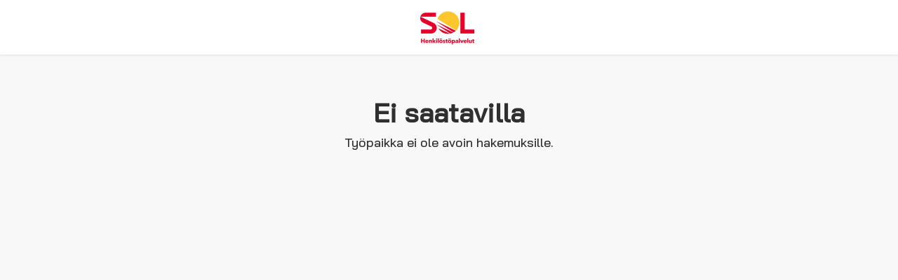

--- FILE ---
content_type: text/html; charset=utf-8
request_url: https://ats.talentadore.com/apply/kunnossapitotyontekija-veljekset-ronka-oy-lle/Zk23xe
body_size: 12493
content:
<!DOCTYPE html>
<html lang="fi">
<head>
    <meta http-equiv="X-UA-Compatible" content="IE=edge">
    <meta charset="utf-8">
    <meta name="viewport" content="width=device-width, initial-scale=1, maximum-scale=1, user-scalable=0">
    <meta name="referrer" content="origin-when-cross-origin">
    <meta property="fb:app_id" content="150480106944424">

    <!-- CSS Files -->
    <link rel="stylesheet" href="https://cdnjs.cloudflare.com/ajax/libs/twitter-bootstrap/3.4.1/css/bootstrap.min.css" integrity="sha512-Dop/vW3iOtayerlYAqCgkVr2aTr2ErwwTYOvRFUpzl2VhCMJyjQF0Q9TjUXIo6JhuM/3i0vVEt2e/7QQmnHQqw==" crossorigin="anonymous" />
    <link rel="stylesheet" href="https://cdnjs.cloudflare.com/ajax/libs/jqueryui/1.12.1/themes/smoothness/jquery-ui.min.css">
    <link rel="stylesheet" href="https://cdnjs.cloudflare.com/ajax/libs/font-awesome/4.6.3/css/font-awesome.min.css" integrity="sha256-AIodEDkC8V/bHBkfyxzolUMw57jeQ9CauwhVW6YJ9CA=" crossorigin="anonymous">
    <link rel="stylesheet" href="https://cdnjs.cloudflare.com/ajax/libs/jquery-ui-timepicker-addon/1.6.3/jquery-ui-timepicker-addon.min.css">
    <link rel="stylesheet" href="/static/vendor/bootstrap-social.css">
    <link rel="stylesheet" href="//cdnjs.cloudflare.com/ajax/libs/select2/4.0.5/css/select2.min.css">
    <link rel="stylesheet" href="//code.cloudcms.com/alpaca/1.5.24/bootstrap/alpaca.min.css">
    <link rel="stylesheet" href="https://cdnjs.cloudflare.com/ajax/libs/cropperjs/1.5.8/cropper.css" integrity="sha512-vkRxMWM09+6Se3e5Hzn9IPY5NnY50+1w6WQq5MKOEGO0eGM7o9Ilk6Km09dmdWaX9D9iKm8KHg9ngi7+sP0vbg==" crossorigin="anonymous" />
    <link rel="stylesheet" href="https://cdnjs.cloudflare.com/ajax/libs/intl-tel-input/17.0.12/css/intlTelInput.min.css" integrity="sha512-yye/u0ehQsrVrfSd6biT17t39Rg9kNc+vENcCXZuMz2a+LWFGvXUnYuWUW6pbfYj1jcBb/C39UZw2ciQvwDDvg==" crossorigin="anonymous" />
    <link rel="shortcut icon" href="/static/images/favicon.png">
    <link rel="icon" href="/static/images/favicon.png">
    <title>Ei saatavilla | SOL Konserni</title>
    <meta name="robots" content="noindex">

    <!-- Early JS Polyfills -->
    <script>
        // IE11 Fix for SP2010
        if (typeof(UserAgentInfo) != 'undefined' && !window.addEventListener) {UserAgentInfo.strBrowser = 1;}
        // Ensure IE compatibility with certain javascript functions
        if (!String.prototype.endsWith) {
            String.prototype.endsWith = function (suffix) {
                return this.indexOf(suffix, this.length - suffix.length) !== -1;
            };
        }
        // Use polyfill to do log10 with IE
        if (!Math.log10) {
            Math.log10 = function (x) {
                return Math.log(x) * Math.LOG10E
            };
        }
    </script>
    
    <!-- LOAD WEBPACK RUNTIME FIRST - THIS IS CRITICAL AND MUST BE IN THE HEAD -->
    <script src="/static/webpack_dist/webpack-runtime.47f420432bacbd8d2c18.js"></script>
    
    
        <!-- Google Tag Manager -->
<script>(function(w,d,s,l,i){w[l]=w[l]||[];w[l].push({'gtm.start':
new Date().getTime(),event:'gtm.js'});var f=d.getElementsByTagName(s)[0],
j=d.createElement(s),dl=l!='dataLayer'?'&l='+l:'';j.async=true;j.src=
'https://www.googletagmanager.com/gtm.js?id='+i+dl;f.parentNode.insertBefore(j,f);
})(window,document,'script','dataLayer','GTM-MHZSSV22');</script>
<!-- End Google Tag Manager -->
        <!-- Google Tag Manager -->
<script>(function(w,d,s,l,i){w[l]=w[l]||[];w[l].push({'gtm.start':
new Date().getTime(),event:'gtm.js'});var f=d.getElementsByTagName(s)[0],
j=d.createElement(s),dl=l!='dataLayer'?'&l='+l:'';j.async=true;j.src=
'https://www.googletagmanager.com/gtm.js?id='+i+dl;f.parentNode.insertBefore(j,f);
})(window,document,'script','dataLayer','GTM-PQM95HB');</script>
<!-- End Google Tag Manager -->
    <link rel="stylesheet" href="/static/less/public_style.css?v=4.7.0mr155-6d3f080">
    <style>
        .main-header, .main-footer .talentadore-social_links {
            display: none;
        }

        .main-container {
            padding-top: 0;
            padding-bottom: 0;
        }


        ::-moz-selection {
            background: #e40029;
            color: #FFF;
        }
        ::selection {
            background: #e40029;
            color: #FFF;
        }

        *:focus {
            outline-color: #e40029 !important;
        }

        .public-view .heading,
        .public-view a,
        a,
        a:hover,
        legend.alpaca-container-label {
            color: #e40029;
        }

        .public-view .submit,
        .public-view .button-rounded.primary,
        .public-view .job-ad-button-rounded.primary {
            color: white;
            border-color: #e40029;
            background-color: #e40029;
        }

        .public-view .alpaca-array-toolbar-action.btn,
        .public-view .job-custom-ghost-color {
            color: #e40029;
            border-color: #e40029;
            background-color: transparent;
        }

        .public-view .job-custom-color,
        .public-view .job-custom-color:hover,
        .public-view .job-custom-color:active {
            color: #e40029;
        }

        #cookie-consent-overlay .job-custom-color {
            color: #e40029;
        }

        #cookie-consent-overlay a.button-rounded.secondary {
            color: #e40029;
            border-color: #e40029;
        }

        #cookie-consent-overlay a.button-rounded.primary {
            background-color: #e40029;
            border-color: #e40029;
        }

        .public-view .submit:disabled {
            opacity: 0.2;
        }

        .job-ad-wrapper .alpaca-top .alpaca-container-item .alpaca-field-radio .alpaca-control.radio, .job-ad-wrapper .alpaca-top .alpaca-container-item .alpaca-field-checkbox .alpaca-control.checkbox {
    display: inline-block !important;
    margin-right: 10px
    }
.job-ad-light .job-ad-header {
    background-color: #FFC72B
    }
.job-ad-light .job-ad-header .job-ad-header-image:before {
    background-color: #F0F0F2
    }
.job-ad-light .job-ad-header .job-ad-header-image .job-ad-header-info h1 {
    color: #565656
    }
.job-ad-light .job-ad-header .job-ad-header-image .job-ad-header-info h2 {
    color: #565656
    }
#public-view-application-saving-unsuccessful .public-view-container-main {
    display: none !important
    }
.job-ad-wrapper .job-ad-contact-title {
    display: none !important
    }
    </style>
</head>
<body lang="fi" data-timezone="Europe/Helsinki" data-user-id="">
    <!-- Your Body HTML -->
    <div class="container-fluid main-container">
        <nav class="main-header navbar navbar-default navbar-fixed-top" id="header">
            <div class="navbar-header">
                <a class="navbar-brand" href="/">
                    <img src="/static/images/TalentAdore-logo.png" alt="Logo">
                </a>
            </div>
        </nav>
        <noscript>
            <div class="row">
                <div class="col-xs-12 noscriptmsg">
                    <p>JavaScript on pois päältä. Salli JavaScript saadaksesi parhaan rekrytointikokemuksen.</p>
                </div>
            </div>
        </noscript>
        <div id="system-notifications">
            
        </div>
        <div class="row">
    <div class="container-fluid public-view" id="public-view-job-not-available">
        <nav class="navbar navbar-default navbar-fixed-top" id="public-header">
            <div class="text-center">
                <img src="https://s3-eu-west-1.amazonaws.com/feedback-production/luploads/671_5014_20230728043120Ef4gfOXBUk.png" class="logo" alt="Logo">
            </div>
        </nav>
        <div class="background-image"></div>
        <div class="public-view-main-content">
            <div class="row">
                <div class="col-xs-12">

<div class="container text-center top-margin">
    <h3>Ei saatavilla</h3>
    <h4>Työpaikka ei ole avoin hakemuksille.</h4>
</div>

                </div>
            </div>
        </div>
        <div class="row">
            <footer class="public-view-footer">
                <div class="public-view-footer-top-bar"></div>
                <div class="public-view-footer-bottom-bar">
                    <a href="https://talentadore.com/" target="_blank" rel="noopener noreferrer">
                        <img src="/static/images/powered_by_TA_color.svg" class="powered-by-ta-logo" alt="Powered by TalentAdore">
                    </a>
                </div>
            </footer>
        </div>
    </div>


    <div id="public-view-attributes"
        data-company_hash="aQ9"
        data-custom_strings='{"Company users": "Yrityksen k\u00e4ytt\u00e4j\u00e4t", "Expire introduction": "P\u00e4\u00e4t\u00e4 esittelyn voimassaolo", "Please fix the errors and try again.": "Korjaa virheet ja yrit\u00e4 uudelleen.", "Submit all answers": "L\u00e4het\u00e4 kaikki vastaukset", "Thank you!": "Kiitos!", "Your answers were submitted successfully.": "Vastauksesi l\u00e4hetettiin onnistuneesti.", "about_us": "Tietoa meist\u00e4", "add_your_picture": "Lis\u00e4\u00e4 kuvasi", "additional_info_saving_close_tab": "Voit nyt sulkea selaimen", "additional_info_saving_saved_successfully": "Tietosi tallennettiin onnistuneesti.", "additional_info_saving_thankyou": "Kiitos", "additional_info_send": "L\u00e4het\u00e4", "additional_info_title": "Lis\u00e4tietoa", "address_on_map": "Osoite kartalla", "allowed_filetypes_types": "Sallitut tiedostomuodot: .png, .jpg, .jpeg, .pdf, .txt, .doc, .docx, .zip, .odt, .odp, .mp3, .ppt, .pptx. Max tiedostokoko 10 MB", "api_error": "API virhe", "application_saved_close_tab": "Voit nyt sulkea selaimen", "application_saved_saved_successfully": "Hakemuksesi tallennettiin onnistuneesti. Kaikki hakemukseesi liittyv\u00e4 viestint\u00e4 l\u00e4hetet\u00e4\u00e4n osoitteeseen {applicant_email}. Jos vahvistusviesti\u00e4 ei l\u00f6ydy, tarkistathan my\u00f6s s\u00e4hk\u00f6postisi roskapostikansion. Jos s\u00e4hk\u00f6postiosoitteesi meni v\u00e4\u00e4rin, l\u00e4het\u00e4 viesti\u00e4 osoitteeseen helsinki@sol.fi.", "application_saved_saved_successfully_no_edit": "Hakemuksesi tallennettiin onnistuneesti.", "application_saved_thank_you": "Kiitos", "application_saving_unsuccessfull_application_reviews": "Hakemuksesi on jo k\u00e4sitelty.", "application_saving_unsuccessfull_contact_person_to_change": "Ole tarvittaessa yhteydess\u00e4 rekrytoinnin yhteyshenkil\u00f6\u00f6n.", "application_saving_unsuccessfull_editing_disabled": "Muokkaaminen ei ole en\u00e4\u00e4 sallittua", "applied_for": "Haettu ty\u00f6paikka", "apply_at_latest": "Hae viimeist\u00e4\u00e4n", "apply_between_due_and_start_date": "Haku alkaa {} ja p\u00e4\u00e4ttyy {}", "apply_for_this_position": "Hae t\u00e4h\u00e4n ty\u00f6paikkaan", "apply_page_footer_text": "", "attachments": "Liitteet", "benefits": "Tarjoamme", "browse_files": "Selaa tiedostoja", "by": "tekij\u00e4 {}", "cancel": "Peruuta", "candidate_information_application_expiration_date": "Hakemustietojen s\u00e4ilytt\u00e4misen p\u00e4\u00e4ttymisp\u00e4iv\u00e4", "candidate_information_applications_data": "Hakijan tietoja", "candidate_information_edit_application_here": "T\u00e4\u00e4ll\u00e4 voit muokata tietojasi", "candidate_information_evaluation": "Arviointi", "candidate_information_messages": "Viestit", "candidate_information_notes": "Muistiinpanot", "candidate_information_stored_information": "T\u00e4ss\u00e4 j\u00e4rjestelm\u00e4\u00e4n tallennetut tiedot sinusta", "candidate_information_timeline": "Tapahtumat", "candidate_listing": "Hakijalista", "change": "Muuta", "choose_interview_slot_already_confirmed": "Olet jo vahvistanut haastattelun", "choose_interview_slot_ask_for_time": "Pyyd\u00e4 uutta aikaa: {email}", "choose_interview_slot_confirm": "Vahvista", "choose_interview_slot_confirm_timezone": "Aikavy\u00f6hykkeesi", "choose_interview_slot_contact_for_concerns": "Jos sinulla on kysytt\u00e4v\u00e4\u00e4, ota yhteytt\u00e4 {email}", "choose_interview_slot_interview_booking": "Haastattelun varaaminen", "choose_interview_slot_no_times_available_request": "Aikoja ei ole saatavilla, ole hyv\u00e4 ja pyyd\u00e4 uutta aikaa: {inviter_email}", "choose_interview_slot_provide_phone_number": "Anna puhelinnumerosi", "choose_interview_slot_request_new_time": "Pyynt\u00f6 uudelle haastatteluajalle", "choose_interview_slot_select_time_interview": "Valitse haastattelun aika", "choose_interview_slot_send_sms_reminder": "L\u00e4het\u00e4 minulle tekstiviestimuistutus", "choose_interview_slot_sure_correct_number": "Varmista, ett\u00e4 puhelinnumerosi on oikein", "clear": "Tyhjenn\u00e4", "click_to_subscribe_again": "Paina t\u00e4st\u00e4 tilataksesi uudelleen", "close": "Sulje", "comment": "Kommentti", "comments": "Kommentit", "confirm": "Vahvista", "confirm_talent_community_data_not_available": "Tietosi eiv\u00e4t ole en\u00e4\u00e4 saatavissa organisaatiomme Talent Communityssa.", "confirm_talent_community_data_stored": "Tietosi ovat tallentuneet organisaatiomme Talent Communityyn. Voit koska tahansa peruuttaa j\u00e4senyytesi klikkaamalla", "confirm_talent_community_thankyou_for_answer": "Kiitos vastauksestasi", "confirm_talent_community_this_link": "t\u00e4t\u00e4 linkki\u00e4", "confirm_talent_leaving_heading": "Vahvista tietojen poistaminen", "confirm_talent_leaving_text": "Oletko varma, ett\u00e4 haluat tietosi poistettavan Talent Communitysta?", "contact": "Ota yhteytt\u00e4:", "continue": "Jatka", "cookie_preferences": "Ev\u00e4steasetukset", "cookie_preferences_accept_all": "Hyv\u00e4ksy kaikki ev\u00e4steet", "cookie_preferences_accept_selected": "Hyv\u00e4ksy valitut ev\u00e4steet", "cookie_preferences_description": "Ev\u00e4steiden avulla tarjoamme paremman k\u00e4ytt\u00f6kokemuksen ja henkil\u00f6kohtaisemman palvelun. Kun hyv\u00e4ksyt ev\u00e4steet, voimme kehitt\u00e4\u00e4 palveluistamme entist\u00e4 parempia ja pystymme tarjoamaan sinulle kiinnostavia sis\u00e4lt\u00f6j\u00e4. Sin\u00e4 hallitset ev\u00e4steit\u00e4si ja voit muuttaa ev\u00e4steasetuksiasi milloin tahansa.", "cookie_preferences_edit": "Muokkaa ev\u00e4steasetuksia", "cookie_preferences_essential": "V\u00e4ltt\u00e4m\u00e4tt\u00f6m\u00e4t toiminnalliset ev\u00e4steet", "cookie_preferences_essential_description": "Ev\u00e4steet ovat aina k\u00e4yt\u00f6ss\u00e4, jotta palvelumme toimivat.", "cookie_preferences_link_text": "Lue lis\u00e4\u00e4 ev\u00e4steist\u00e4mme.", "cookie_preferences_service_development": "Ev\u00e4steet, joilla kehit\u00e4mme palvelujamme", "cookie_preferences_service_development_description": "Kehit\u00e4mme palveluitamme p\u00e4ivitt\u00e4in. Ev\u00e4steet auttavat meit\u00e4 ymm\u00e4rt\u00e4m\u00e4\u00e4n, miten sivustomme palveluita k\u00e4ytet\u00e4\u00e4n ja mit\u00e4 niilt\u00e4 toivotaan. Ev\u00e4steiden avulla voimme luoda palveluistamme entist\u00e4kin parempia.", "delete": "Poista", "delete_candidate_description": "Haluatko varmasti poistaa?", "delete_candidate_title": "Poista t\u00e4m\u00e4 hakijaesittely", "download_link": "Klikkaa t\u00e4t\u00e4 linkki\u00e4, jos liite ei n\u00e4y alla", "drag_and_drop": "Ved\u00e4 ja pudota tiedostot t\u00e4h\u00e4n", "edit": "Muokkaa", "edit_history": "Muokkaushistoria", "edit_introduction_title": "Muokkaa hakijaesittely\u00e4", "edited": "Viimeksi muokattu", "email": "S\u00e4hk\u00f6posti", "employment_type": "Ty\u00f6suhteen tyyppi", "employment_type_value": "Vakituinen", "evaluation": "Arviointi", "evaluation_score": "Arvioinnin tulos", "expectation_from_candidate": "Odotamme hakijalta seuraavia asioita:", "file_is_not_allowed": "Tiedostotyyppi ei ole sallittu", "file_is_not_allowed_try_file_type": "Tiedosto ei ole sallittu. Sallitut tiedostomuodot: .png, .jpg, .jpeg, .pdf, .txt, .doc, .docx, .zip, .odt, .odp, .mp3, .ppt, .pptx", "file_is_too_large_limit": "Tiedoston pit\u00e4\u00e4 olla alle 10 mb", "fill_in_your_information_with_linkedIn": "Hae LinkedIn-profiilillasi", "first_application_date": "Hakuaika alkaa", "high_priority": "Korkea t\u00e4rkeys", "homepage": "Kotisivu", "introduce_candidate_description": "Hallitse hakijan esittelyn asetuksia ja mieltymyksi\u00e4 tai tarkastele sen muokkaushistoriaa", "introduce_candidate_title": "Hakijaesittely", "invite": "Kutsu", "invite_recipient": "Kutsu vastaanottaja", "inviter_extra_message": "Mik\u00e4 seuraavista ajoista sopisi sinulle parhaiten?", "inviter_message": "Olen kutsunut sinut {phase}un ty\u00f6paikkaan {position} j\u00e4tt\u00e4m\u00e4si hakemuksesi perusteella. {inviter_extra_message}{signature}", "job_ad_notice": "Videotallennusominaisuutemme ei ole v\u00e4liaikaisesti k\u00e4yt\u00f6ss\u00e4 \u003cstrong\u003emaanantaina 14. hein\u00e4kuuta klo 7.00\u20139.00 UTC\u003c/strong\u003e suunnitellun huollon vuoksi. Palaa my\u00f6hemmin t\u00e4ytt\u00e4\u00e4ksesi hakemuksesi. Kiitos k\u00e4rsiv\u00e4llisyydest\u00e4si ja ymm\u00e4rryksest\u00e4si!", "job_not_open_for_applying": "Ty\u00f6paikka ei ole avoin hakemuksille.", "join_job_alert_fill_information": "Ole hyv\u00e4 ja t\u00e4yt\u00e4 tietosi alle.", "join_job_alert_language": "Kieli", "join_job_alert_meta_tag": "Liittym\u00e4ll\u00e4 ty\u00f6paikkavahti -palveluumme saat p\u00e4ivityksi\u00e4 ja ensik\u00e4den tietoa mielenkiintoisista ty\u00f6paikoista yrityksess\u00e4mme. Ty\u00f6paikkavahti-toiminnallisuuden mahdollistaa TalentAdore.", "join_our_tc_add_profile_picture": "Lis\u00e4\u00e4 profiilikuva", "join_our_tc_change": "Muuta", "join_our_tc_fill_information": "Ole hyv\u00e4 ja t\u00e4yt\u00e4 tietosi alle.", "join_our_tc_join": "Liity", "join_our_tc_join_our_tc": "Liity Talent Communityymme pysy\u00e4ksesi ajan tasalla uusista uramahdollisuuksista yrityksess\u00e4mme!", "join_our_tc_language": "Kieli", "join_our_tc_meta_tag": "Littym\u00e4ll\u00e4 Talent Communityymme, pysyt ajantasalla uusista uravaihtoehdoista yrityksess\u00e4mme. Talent Communityn mahdollistaa TalentAdore Hire.", "join_our_tc_upload": "Valitse tiedosto", "last_application_date": "Viimeinen hakup\u00e4iv\u00e4", "leave": "Poistu", "leave_an_open_application": "J\u00e4t\u00e4 avoin hakemus", "leave_talent_community": "Poistu Talent Communitysta", "location": "Sijainti", "logo": "Logo", "low_priority": "Matala t\u00e4rkeys", "material_and_notes": "Materiaali \u0026 muistiinpanot", "medium_priority": "Keskitason t\u00e4rkeys", "message_from": "Viesti henkil\u00f6lt\u00e4", "message_log_heading": "Viestiloki", "message_sent_successfully": "Viesti l\u00e4hetetty onnistuneesti", "missing_required_field": "Joitain kentti\u00e4 puuttuu", "mode": "Tila", "month": "kuukautta", "months": "kuukautta", "next": "seuraava", "no_application_data_provided": "Hakemuksen tietoja ei ole lis\u00e4tty", "no_attachments": "Liitteit\u00e4 ei l\u00f6ytynyt", "no_contact_information_provided": "Yhteystietoja ei ole lis\u00e4tty", "no_data_for": "Ei tietoja kohteelle {}", "no_fields_to_share_provided": "Jaettavia hakijatietoja ei ole valittu", "no_sharing_expiration_provided": "Viimeist\u00e4 voimassaolop\u00e4iv\u00e4\u00e4 ei ole lis\u00e4tty", "no_title_provided": "Otsikkoa ei ole lis\u00e4tty", "not_available": "Ei saatavilla", "og_image": "", "or": "tai", "or_capital": "TAI", "overall_rating": "Kokonaisarvio", "phone": "Puhelin", "prev": "edellinen", "preview": "Esikatsele", "public_referral_fill_info": "Ole hyv\u00e4 ja t\u00e4yt\u00e4 tietosi alle.", "public_referral_info_of_referred": "Tiedot henkil\u00f6st\u00e4, jota haluat suositella", "public_referral_language": "Kieli", "public_referral_refer": "Suosittele", "public_referral_thankyou_for_referring": "Kiitos, ett\u00e4 suosittelet uusia kykyj\u00e4 yrityksellemme.", "public_referral_your_info": "Sinun tietosi", "rating2_thank_you": "Kiitos", "rating_exists_already_received": "Olemme jo saaneet arviosi, kiitos!", "rating_exists_close_tab": "Voit nyt sulkea selaimen", "rating_exists_thankyou": "Kiitos", "rating_thankyou_feedback_anonymous": "Palaute on anonyymia.", "rating_thankyou_feel_free": "Voit my\u00f6s vapaasti antaa muuta palautetta. Se merkitsee meille paljon!", "rating_thankyou_send_feedback": "L\u00e4het\u00e4", "rating_thankyou_thankyou": "Kiitos arviostasi!", "recright_video_question_consent_header": "Vastataksesi videokysymyksiin, pyyd\u00e4mme sinua jakamaan s\u00e4hk\u00f6postiosoitteesi Recrightin kanssa.", "recright_video_question_consent_text": "Hyv\u00e4ksyn s\u00e4hk\u00f6postiosoitteen jakamisen Recrightin kanssa", "recright_video_question_header": "Videoesittely", "recright_video_question_text": "Voit halutessasi lis\u00e4t\u00e4 hakemukseesi videoesittelyn.", "recright_video_question_text_required": "L\u00e4het\u00e4 videovastaus (pakollinen vaihe).", "referral_saved_info_close_tab": "Voit nyt sulkea selaimen", "referral_saved_info_saved_successfully": "Tiedot tallennettiin onnistuneesti.", "referral_saved_thankyou": "Kiitos", "renew_edit_link_description": "", "renew_edit_link_title": "Linkkisi on vanhentunut.", "renew_send": "L\u00e4het\u00e4 uusi linkki", "report_link_here": "Testitulosten linkki", "requirements_from_applicants": "Odotamme hakijalta seuraavia asioita:", "save_application": "Tallenna hakemus", "save_as_draft": "Tallenna luonnoksena", "save_short_and_preview": "Tallenna \u0026 esikatsele", "save_talent_form": "Tallenna", "save_talent_form_email": "Tallenna", "select_introduction": "Valitse p\u00e4ivitett\u00e4v\u00e4 esittely", "send": "l\u00e4het\u00e4", "send_application": "L\u00e4het\u00e4 hakemus", "send_email": "L\u00e4het\u00e4", "send_email_placeholder": "L\u00e4het\u00e4 s\u00e4hk\u00f6postia", "send_introduction": "L\u00e4het\u00e4 hakijaesittely", "settings": "Asetukset", "share_introduction": "Jaa esittely", "show_all_messages": "N\u00e4yt\u00e4 kaikki viestit", "show_inviter_name": "visible", "show_inviter_portrait": "visible", "show_less": "N\u00e4yt\u00e4 v\u00e4hemm\u00e4n", "show_more": "N\u00e4yt\u00e4 enemm\u00e4n", "show_more_info": "N\u00e4yt\u00e4 enemm\u00e4n", "show_startdate": true, "subscribe": "Tilaa", "subscribe_to_our_job_alerts": "Tilaa ty\u00f6paikkavahti-ilmoitukset", "successfully_filled_information_from_your_linkedIn": "Tiedot kopioitu onnistuneesti lomakkeelle. Tarkista tiedot ja tallenna.", "talent_confirmation_exists_already": "Saimme jo vahvistuksesi, kiitos!", "talent_confirmation_exists_close_tab": "Voit nyt sulkea selaimen", "talent_confirmation_exists_thankyou": "Kiitos", "talent_email_saved_successfully": "L\u00e4het\u00e4mme sinulle pian linkin, jonka kautta voit muokata profiilitietojasi.", "talent_email_saved_thank_you": "S\u00e4hk\u00f6postiosoitteesi on tallennettu", "talent_email_subscribed_thank_you": "Olet tehnyt tilauksen", "talent_email_unsubscribed": "Olet perunut tilauksen", "talent_form_add_profile_picture": "Lis\u00e4\u00e4 profiilikuva", "talent_form_email_description_add": "Saat pian s\u00e4hk\u00f6postin, jossa on linkki tietojesi l\u00e4hett\u00e4miseen. Jos se puuttuu, tarkista roskapostikansiosi.", "talent_form_email_description_edit": "Jos s\u00e4hk\u00f6postiosoitteesi muuttuu, l\u00e4het\u00e4mme sinulle uuden linkin, josta p\u00e4\u00e4set muokkaamaan Talent Community -tietojasi.", "talent_form_email_page_email_input": "S\u00e4hk\u00f6posti", "talent_form_email_page_heading_add": "Liity Talent Communityymme!", "talent_form_email_page_heading_edit": "Vahvista s\u00e4hk\u00f6postiosoitteesi", "talent_form_language": "Kieli", "talent_form_page_allow_filetype": "Sallitut tiedostomuodot: .png, .jpg, .jpeg, .pdf, .txt, .doc, .docx, .zip, .odt, .odp, .mp3, .ppt, .pptx. Max tiedostokoko 10 MB", "talent_form_page_change_text": "Muuta", "talent_form_page_description": "", "talent_form_page_heading": "Muokkaa tietojasi", "talent_saved_close_tab": "Voit nyt sulkea selaimen", "talent_saved_saved_successfully": "Tietosi tallennettiin onnistuneesti.", "talent_saved_thank_you": "Kiitos", "talent_you_are_removed_header": "Olet nyt p\u00e4\u00e4tt\u00e4nyt Talent Community -j\u00e4senyytesi", "talent_you_are_removed_tab": "Voit nyt sulkea selaimen", "talent_you_are_removed_text": "Toivotamme sinulle kaikkea hyv\u00e4\u00e4 tulevaisuudessasi.", "to_confirm_your_desire_to_unsubscribe_click_here": "Vahvista tilauksesi peruuttaminen \u003ca href=\u0027{}\u0027\u003eklikkaamalla t\u00e4st\u00e4\u003c/a\u003e", "unsubscribe": "Peruuta tilaus", "unsubscribed_in_error_click_to_subscribe_again": "Jos olet perunut tilauksen vahingossa, \u003ca href=\u0027{}\u0027\u003epaina t\u00e4st\u00e4 tilataksesi uudelleen\u003c/a\u003e.", "update_introduction_title": "P\u00e4ivit\u00e4 hakijaesittely\u00e4", "upload_new": "Lataa uusi", "upload_photo": "Lataa kuva", "validation_error": "Virhe tarkistuksessa", "video_interview": "Videohaastattelu", "video_question_fill_email": "T\u00e4yt\u00e4 s\u00e4hk\u00f6postiosoitteesi nauhoittaaksesi videon.", "video_question_fill_email_and_consent": "T\u00e4yt\u00e4 s\u00e4hk\u00f6postiosoitteesi ja hyv\u00e4ksy tietosuojak\u00e4yt\u00e4nt\u00f6, jotta voit tallentaa videon.", "view": "Katso", "view_fullscreen": "N\u00e4yt\u00e4 koko n\u00e4yt\u00f6ll\u00e4", "who_we_are_looking_for": "Etsim\u00e4mme henkil\u00f6", "withdraw_from_the_process": "Vet\u00e4ydyn prosessista", "withdrawn_thankyou_close_tab": "Voit nyt sulkea selaimen", "withdrawn_thankyou_withdrawn_wishes": "Toivotamme sinulle kaikkea hyv\u00e4\u00e4 tulevaisuudessasi.", "years": "vuotta", "your_advantage": "Lis\u00e4ksi eduksesi on:"}'
    ></div>
            <div id="modal-root"></div>
        </div>
    </div>
    <!-- ... indicators, etc. ... -->
    <div id="global-saving-indicator">
        <img class="saving-indicator-spinner" src="/static/images/saving-indicator-2.gif" alt="Muutoksia tallennetaan">
        <div class="saving-indicator-message">Muutoksia tallennetaan</div>
        <div class="saving-indicator-saved"><span class="icon-svg-check-circle"></span> Tallennettu!</div>
    </div>
    <div id="main_layout_attributes"
        data-csrf_token="ImZjNjIxNzcwMWU2N2NhNGJmYWJjMGNiZTkyODcxZjE5Y2VmNjRjNTci.aXISYg.RD1PvnmIQKFF0_AhFsdiLcE9gHM"
        data-qr_code_i18n="Lue QR-koodi puhelimellasi soittaaksesi hakijalle"
        data-already_exists_i18n="on jo olemassa"
        data-clear_i18n="Tyhjennä"
        data-back_to_shopping_cart_button='<div class="back-to-shopping-cart-container">
    <a class="btn btn-link back-to-shopping-cart">
        <span class="icon-svg-chevron-left"></span>
        Takaisin valintoihin
    </a>
</div>
'
        data-confirm_close_heading_i18n="Vahvista ikkunan sulkeminen"
        data-confirm_close_description_i18n="Oletko varma että haluat sulkea ikkunan? Kaikki muutokset häviää."
        data-confirm_close_submit_i18n="Kyllä, sulje ikkuna"
        data-cancel_i18n="Peruuta"
        data-yes_i18n="Kyllä"
        data-file_has_changed_i18n="Tiedosto on muuttunut. Ole hyvä, ja lataa se uudestaan."
        data-profile_image_has_changed_i18n="Profiilikuva on muuttunut. Ole hyvä, ja lataa kuva uudestaan."
        data-cloud_storage_issue_i18n="Liitetiedoston lataaminen suoraan pilvipalvelusta (esim. Google Drive tai Dropbox) ei ole mahdollista. Lataa ensin tiedosto laitteellesi, ja liitä se sitten vasta lomakkeelle."
        data-word_min_length_i18n="Salasanan on oltava vähintään 12 merkkiä pitkä"
        data-forbidden_password_i18n="Tämä salasana ei ole sallittu"
        data-password_and_confirm_no_match_i18n="Salasanat eivät täsmää"
        data-user_name_password_i18n="Salasana ei saa sisältää käyttäjänimeäsi"
        data-error_list_i18n="Virheet:"
        data-very_weak_i18n="Erittäin heikko"
        data-weak_i18n="Heikko"
        data-normal_i18n="Normaali"
        data-medium_i18n="Keskivahva"
        data-strong_i18n="Vahva"
        data-very_strong_i18n="Erittäin vahva"
        data-no_data_found_i18n="Dataa ei löytynyt"
        data-google_maps_api_key="AIzaSyAMu1JsTY2jYgQm7BgkTSuLDg8CpgH1uOg"
        data-attachment_extension=""
        data-global_i18n_object='{"AI Assistant": "Teko\u00e4lyavustaja", "AI Insights": "AI Insights", "AI Support Agent": "Asiakastukiagentti", "Are you sure you want to discard the changes?": "Haluatko varmasti hyl\u00e4t\u00e4 muutokset?", "Cancel": "Peruuta", "Close search": "Sulje haku", "Contact support": "Ota yhteytt\u00e4", "Did this answer your question?": "Vastasinko kysymykseesi?", "Discard changes": "Hylk\u00e4\u00e4 muutokset", "Hi, I\u0027m your AI Support Agent. How may I help you?": "Hei, olen teko\u00e4lyasiakastukiagenttisi. Kuinka voin auttaa?", "Join": "Liity", "Message": "Viesti", "No": "Ei", "Not enough data available for AI insights.": "Ei tarpeeksi tietoa haun suorittamiseen.", "Open guides": "Avaa tukioppaat", "Please fix the errors and try again.": "Korjaa virheet ja yrit\u00e4 uudelleen.", "Processing AI Insights, please wait...": "AI Insights k\u00e4sittelyss\u00e4, odota hetki...", "Search": "Haku", "Search for skills (e.g., experience in years for the role)": "Hae taitoja (esim. kokemus vuosissa rooliin liittyen)", "Searching": "Haetaan", "Send message": "L\u00e4het\u00e4 viesti", "Session closed": "Istunto suljettu", "Support": "Tuki", "Talent Community groups": "Talent Community ryhm\u00e4t", "Thank you for your contact!": "Kiitos yhteydenotostasi!", "Unsaved changes": "Tallentamattomat muutokset", "We will reply you shortly.": "Vastaamme sinulle pian.", "Yes": "Kyll\u00e4", "You": "Sin\u00e4", "ajax_fail_notification": "Jokin meni vikaan, yst\u00e4v\u00e4llisesti yrit\u00e4 uudestaan parin minuutin kuluttua.", "allow_filetype": "Sallitut tiedostomuodot: .png, .jpg, .jpeg, .pdf, .txt, .doc, .docx, .zip, .odt, .odp, .mp3, .ppt, .pptx. Max tiedostokoko 10 MB", "calendar_added": "{} on lis\u00e4tty kalenteriin", "calendar_empty_description": "Ei viel\u00e4 suunnitelmia? Valitse aikav\u00e4li aloittaaksesi agendan lis\u00e4\u00e4misen.", "calendar_empty_title": "P\u00e4iv\u00e4n kalenteri on tyhj\u00e4", "calendar_no_colleagues_found": "Ei kollegoita l\u00f6ydetty", "error": "Virhe", "file_not_allowed_message": "Tiedostotyyppi ei ole sallittu", "file_not_allowed_try_instead_message": "Tiedosto ei ole sallittu. Sallitut tiedostomuodot: .png, .jpg, .jpeg, .pdf, .txt, .doc, .docx, .zip, .odt, .odp, .mp3, .ppt, .pptx", "file_too_large_message": "Tiedoston pit\u00e4\u00e4 olla alle 10 mb", "iban_space_not_allowed": "V\u00e4lily\u00f6ntej\u00e4 ei sallita IBANissa", "iban_too_short": "IBAN on liian lyhyt", "image_dimensions_incorrect": "Valitse kuva, joka on v\u00e4hint\u00e4\u00e4n {dimensions} pikseli\u00e4 leve\u00e4.", "image_not_allowed_try_instead_message": "Tuetut kuvatyypit: {imagetypes}", "image_too_large_message": "Tiedosto on liian suuri. Enimm\u00e4iskoko on {size}", "info": "Tiedot", "invalid_iban": "Virheellinen IBAN", "invalid_social_id": "Henkil\u00f6tunnus on virheellinen!", "present": "Nykyhetki", "select_color": "Valitse v\u00e4ri", "success": "Onnistuminen", "support_modal_description": "Kohtasitko ongelman tai virheen? Anna tietoja siit\u00e4, mit\u00e4 tapahtui ja miten se voidaan toistaa.", "support_modal_header": "Ota yhteytt\u00e4", "warning": "Varoitus", "wordRepetitions": "Sanatoistoja l\u00f6ytyi", "wordSequences": "Sanajonoja l\u00f6ydetty", "x_years": "{} vuotta"}'
    ></div>

    <!-- Core Libraries from CDN (jQuery must come first) -->
    <script src="https://cdnjs.cloudflare.com/ajax/libs/jquery/3.6.0/jquery.min.js"></script>
    <script src="https://cdnjs.cloudflare.com/ajax/libs/lodash.js/4.14.1/lodash.min.js"></script>
    <script src="https://cdnjs.cloudflare.com/ajax/libs/twitter-bootstrap/3.4.1/js/bootstrap.min.js" integrity="sha512-oBTprMeNEKCnqfuqKd6sbvFzmFQtlXS3e0C/RGFV0hD6QzhHV+ODfaQbAlmY6/q0ubbwlAM/nCJjkrgA3waLzg==" crossorigin="anonymous"></script>
    <script src="https://cdnjs.cloudflare.com/ajax/libs/jqueryui/1.12.1/jquery-ui.min.js"></script>
    <script src="https://cdnjs.cloudflare.com/ajax/libs/moment.js/2.13.0/moment-with-locales.min.js"></script>
    <script src="https://cdnjs.cloudflare.com/ajax/libs/handlebars.js/4.7.7/handlebars.min.js"></script>
    
    <!-- Load Alpaca early to prevent initialization issues -->
    <script src="/static/vendor/alpaca/alpaca.min.js?v=4.7.0mr155-6d3f080"></script>

    <!-- Core Webpack Bundles (After jQuery and Alpaca are available) -->
    <!-- Runtime must load first! -->
    <script src="/static/webpack_dist/webpack-runtime.47f420432bacbd8d2c18.js"></script>
    <script src="/static/webpack_dist/react-vendor.908eebb916dd7d92ec71.js"></script>
    <script src="/static/webpack_dist/vendors.7efe996c383b0a61e8ac.js"></script>
    <script src="/static/webpack_dist/react-global.b4cb6c8f1f654025a2d0.js"></script>
    
    <!-- Third-Party and Vendor JS -->
    <script src="/static/vendor/jquery.ui.touch-punch.min.js"></script>
    <script src="/static/vendor/moment-timezone-with-data.min.js"></script>
    <script src="/static/vendor/self-host/jquery-ui-timepicker-addon.min.js"></script>
    <script src="/static/vendor/self-host/jquery-ui-timepicker-addon-i18n.min.js"></script>
    <script src="/static/vendor/self-host/select2.min.js"></script>
    <script src="https://cdnjs.cloudflare.com/ajax/libs/intl-tel-input/17.0.12/js/intlTelInput.min.js" crossorigin="anonymous"></script>
    <script src="/static/vendor/self-host/cropper.js"></script>
    <script src="/static/vendor/self-host/URI.min.js"></script>

    <!-- Legacy Application JS (from the new legacy_js folder) -->
    <script src="/static/legacy_js/html_ready.js?v=4.7.0mr155-6d3f080"></script>
    <script src="/static/legacy_js/utils.js?v=4.7.0mr155-6d3f080"></script>
    <script src="/static/legacy_js/layout_main.js?v=4.7.0mr155-6d3f080"></script>
    <script src="/static/legacy_js/alpaca_validation.js?v=4.7.0mr155-6d3f080"></script>
    <script src="/static/legacy_js/general-ui.js?v=4.7.0mr155-6d3f080"></script>
    <script src="/static/legacy_js/dates.js?v=4.7.0mr155-6d3f080"></script>
    <script src="/static/vendor/country-iso-2-to-3.js?v=4.7.0mr155-6d3f080"></script>
    <script src="/static/legacy_js/purify.js?v=4.7.0mr155-6d3f080"></script>
    <script src="/static/legacy_js/google-maps.js?v=4.7.0mr155-6d3f080"></script>
    <script src="/static/legacy_js/alpaca_custom.js?v=4.7.0mr155-6d3f080"></script>
    <script src="/static/legacy_js/i18n-module.js?v=4.7.0mr155-6d3f080"></script>

    <!-- Page-specific Blocks (for webpack page bundles and other scripts) -->
                    <script src="/static/vendor/ga_data_layer.js?v=4.7.0mr155-6d3f080"></script>
            <script src="/static/vendor/google_tag_manager.js?v=4.7.0mr155-6d3f080"></script>
            <noscript>
                <iframe src="https://www.googletagmanager.com/ns.html?id=GTM-PZDN4XN" height="0" width="0" style="display:none;visibility:hidden"></iframe>
            </noscript>

    <script src="/static/legacy_js/layout_public.js?v=4.7.0mr155-6d3f080"></script>

</body>
</html>

--- FILE ---
content_type: text/css
request_url: https://ats.talentadore.com/static/less/public_style.css?v=4.7.0mr155-6d3f080
body_size: 197930
content:
/* Style for both ats and public view */
/* General */
@import url("https://p.typekit.net/p.css?s=1&k=mim0ryb&ht=tk&f=46600.46610&a=95850271&app=typekit&e=css");
html,
body {
  margin: 0;
  cursor: default;
}
/* Link text */
a {
  text-decoration: none;
  color: var(--red);
}
a:link,
a:hover,
a:active,
a:visited,
.pointer,
.action.pointer {
  color: var(--red);
  text-decoration: none;
  cursor: pointer;
}
.hyphenate {
  /* Careful, this breaks the word wherever it is without a hyphen */
  overflow-wrap: break-word;
  word-wrap: break-word;
  /* Adds a hyphen where the word breaks */
  -webkit-hyphens: auto;
  -ms-hyphens: auto;
  -moz-hyphens: auto;
  hyphens: auto;
}
.break-word {
  word-break: break-word;
  /* Adds a hyphen where the word breaks */
  -webkit-hyphens: auto;
  -ms-hyphens: auto;
  -moz-hyphens: auto;
  hyphens: auto;
}
.pre {
  white-space: pre-wrap;
  word-break: break-all;
}
.hide-overflow {
  text-overflow: ellipsis;
  white-space: nowrap;
  overflow: hidden;
}
.curvy {
  font-family: 'Pacifico';
}
.no-bold {
  font-weight: normal;
}
.cursor-default a {
  cursor: default !important;
}
.strike {
  margin: 10px 0;
  display: block;
  text-align: center;
  overflow: hidden;
  white-space: nowrap;
}
.strike > p {
  position: relative;
  display: inline-block;
  font-size: 80%;
  color: #000;
  margin: 0;
}
.strike > p:before,
.strike > p:after {
  content: "";
  position: absolute;
  top: 50%;
  width: 9999px;
  height: 1px;
  background: #d3d3d3;
}
.strike > p:before {
  right: 100%;
  margin-right: 15px;
}
.strike > p:after {
  left: 100%;
  margin-left: 15px;
}
.nav-tabs > li > a:hover {
  border-color: transparent;
}
.gray-text {
  color: #666;
  font-size: 0.8em;
}
.action-link-border {
  font-size: 1.2em;
  border: 1px solid var(--red);
  padding: 15px;
  position: relative;
  z-index: 0;
}
.link-button,
.link-button:link,
.link-button:visited {
  background-color: var(--red);
  color: #FFF;
  border-radius: 4px;
  padding: 2px 10px;
  margin-top: 30px;
  margin-left: 10px;
}
a.link-button:hover {
  color: #FFF;
}
.header-image-button {
  border: 1px solid var(--red);
  padding: 5px 15px;
  cursor: pointer;
  background: var(--red);
  color: #fff;
  white-space: nowrap;
}
/* Navigation bar */
.navbar-toggle {
  margin-top: 13px;
  margin-bottom: 13px;
}
#navbar-links {
  margin-left: 2em;
  margin-right: 2em;
}
.timelinelink {
  cursor: pointer;
}
.portrait-placeholder {
  position: absolute;
  left: 50%;
  top: 50%;
  transform: translate(-50%, -50%);
  margin: 0 !important;
  font-size: 1.5em;
  color: #ddd;
}
.timelinelink {
  cursor: pointer;
}
.timeline-gray,
.timeline-gray .icon-inner,
.timeline-gray span {
  color: #b3b3b3 !important;
  border-color: #b3b3b3;
}
.timeline-gray .icon-inner:after {
  background: #b3b3b3;
}
@media (max-width: 767px) {
  #header .navbar-portrait .img {
    margin-top: -20px;
  }
  .navbar-right {
    margin-top: 20px;
  }
  #navbar-links li {
    margin-left: 0;
    margin-right: 0;
  }
  #hero-text {
    height: 300px;
    line-height: 1.5em;
    margin-top: 0%;
    padding-top: 10%;
  }
  #user-notifications {
    width: 100% !important;
    margin-bottom: 15px;
  }
  .user-notifications-wrapper {
    width: 65px;
    padding-left: 40px;
  }
  .user-notification {
    padding: 10px 0;
  }
  .notification-content {
    padding-left: 40px;
  }
  #profile-dropdown {
    margin-top: 30px;
  }
}
@media (min-width: 768px) {
  #navbar-links > li > a {
    padding-top: 20px;
    padding-bottom: 20px;
  }
}
/* Global saving indicator */
#global-saving-indicator {
  position: fixed;
  top: 0;
  left: 50%;
  padding: 0.7em 1em 0.8em 1em;
  background: #fff;
  color: #b3b3b3;
  font-weight: 700;
  border-radius: 0 0 0.5em 0.5em;
  white-space: nowrap;
  overflow: hidden;
  transition: all 300ms ease-in-out;
  transform: translate3d(-50%, -100%, 0);
  box-sizing: border-box;
  border: 1px solid #f2f2f2;
  border-top: none;
  z-index: 9999;
  opacity: 0;
}
#global-saving-indicator img {
  float: left;
  margin-right: 0.5em;
  width: 1em;
}
#global-saving-indicator.visible {
  transform: translate3d(-50%, 0, 0);
  opacity: 1;
}
.saving-indicator-message {
  white-space: nowrap;
  display: block;
  float: left;
  line-height: 1em;
}
.saving-indicator-saved {
  color: #565656;
  display: none;
  white-space: nowrap;
  float: left;
  line-height: 1em;
}
#global-saving-indicator.saved .saving-indicator-message {
  display: none;
}
#global-saving-indicator.saved .saving-indicator-saved {
  display: block;
}
#global-saving-indicator.saved img {
  display: none;
}
#global-saving-indicator .icon-svg-check-circle {
  vertical-align: -8%;
}
/* List all elements here that you don't want to be underlined on hover */
.nodeco,
.form-progress,
.form-heading-link,
.action-link,
.holder a,
.action-link-border,
.next-button,
.link-button,
.link-button:link,
tbody a,
tbody a:link,
.main-footer a,
.applicant-details-edit-link:hover,
.border-box-header-links a:hover,
.border-box-header-links a:active,
.evaluation-section-header:hover,
.job-ad-share-buttons a,
#system-notifications a,
.submit-button:hover,
.applicant-status-bar a,
.edit-note,
.add-note,
.applicant-tabs a,
.timeline-filters a {
  text-decoration: none !important;
}
/* Footer */
.main-footer {
  border-style: none;
  border-radius: 0;
  text-align: center;
  margin-bottom: 0;
  line-height: 50px;
  border-top: 1px solid #e7e7e7;
}
.main-footer p {
  margin: 0;
}
.main-footer a {
  display: inline-block;
  font-size: 1.5em;
}
.main-footer img {
  height: 18px;
  margin: 5px;
}
.purple {
  color: var(--red);
}
/* Form control */
.form-control:focus {
  border-color: #666;
  outline: 0;
  -webkit-box-shadow: none;
  box-shadow: none;
}
.form-control.form-control-errors:focus {
  outline: 0;
  -webkit-box-shadow: inset 0 1px 1px rgba(0, 0, 0, 0.075), 0 0 8px rgba(234, 112, 134, 0.6);
  box-shadow: inset 0 1px 1px rgba(0, 0, 0, 0.075), 0 0 8px rgba(234, 112, 134, 0.6);
}
.form-control.form-control-errors {
  border-color: var(--red);
  padding-right: 35px;
}
/* Input */
input[type="submit"],
.submit-button,
a.submit-button {
  background-color: var(--red);
  color: #FFF;
  border-color: transparent;
  text-align: center;
  cursor: pointer;
  padding: 0 15px;
  line-height: 34px;
  display: inline-block;
}
input[type="submit"]:not(:first-child) {
  margin-left: 0.5em;
}
.row input,
.row select,
.row textarea {
  font-family: inherit;
}
textarea {
  resize: vertical;
}
input[type="file"],
.hide-input {
  display: none;
}
input[type=file]:focus,
input[type=checkbox]:focus,
input[type=radio]:focus {
  box-shadow: none !important;
}
.system-notification .time-indicator {
  position: absolute;
  bottom: 0;
  left: 0;
  width: 0%;
  height: 2px;
  background-color: var(--red);
  animation: time-indicator 5s linear forwards;
  -webkit-animation: time-indicator 5s linear forwards;
}
.system-notification .time-indicator.slow {
  animation-duration: 10s;
  -webkit-animation-duration: 10s;
}
.system-notification .time-indicator.paused {
  animation-play-state: paused;
  -webkit-animation-play-state: paused;
}
@keyframes time-indicator {
  0% {
    width: 0%;
  }
  100% {
    width: 100%;
  }
}
@-webkit-keyframes time-indicator {
  0% {
    width: 0%;
  }
  100% {
    width: 100%;
  }
}
.alpaca-field-array {
  border: none!important;
  padding: 10px 0 0 !important;
}
#render-extended-data .alpaca-field-array .alpaca-container-item {
  padding-left: 0;
}
.alpaca-required-indicator:before {
  color: var(--red);
}
.help-block.alpaca-message [class*="icon-"],
.alpaca-helper.help-block [class*="icon-"] {
  margin-left: 0;
}
.control-label.alpaca-control-label {
  overflow-wrap: break-word;
  word-wrap: break-word;
  -webkit-hyphens: auto;
  -moz-hyphens: auto;
  -ms-hyphens: auto;
  hyphens: auto;
}
.alpaca-display .alpaca-field-textarea .alpaca-control {
  white-space: pre-line;
}
div[data-alpaca-field-id="study"].alpaca-field-checkbox div.col-sm-9 {
  columns: 2 100px;
  -moz-columns: 2 100px;
  -webkit-columns: 2 100px;
}
.recright-video-questions {
  position: relative;
}
.recright-video-questions .recright-video-questions-no-consent {
  position: absolute;
  top: 0;
  left: 0;
  width: 100%;
  height: 100%;
  z-index: 1;
  background: rgba(255, 255, 255, 0.75);
  box-shadow: 0px 0px 10px rgba(0, 0, 0, 0.1);
  border: 1px solid #ddd;
  border-radius: 4px;
  padding: 3em 1em 1em;
  text-align: center;
}
.recright-video-questions .recright-video-questions-no-consent h4 {
  max-width: 600px;
  margin: 1em auto 1.5em;
  font-weight: 900;
}
.recright-video-questions .recright-video-questions-wrapper {
  transition: all 0.3s linear;
}
.recright-video-questions .recright-video-questions-wrapper.disabled {
  filter: blur(5px);
  -webkit-filter: blur(5px);
}
@media (max-width: 800px) {
  .recright-video-questions .recright-video-questions-wrapper iframe {
    height: 700px;
  }
}
.experience-indicator {
  width: 12.5em;
  margin-left: 1em;
  display: inline-block;
}
.summary-ratings .experience-indicator {
  float: right;
}
.application-rating-page .experience-indicator {
  margin-left: 0;
}
.experience-indicator-partial {
  width: 18%;
  margin: 0 1%;
  float: left;
  position: relative;
}
.experience-indicator-partial-fill {
  padding-top: 100%;
  background: var(--red);
}
.experience-indicator-partial-mask {
  position: absolute;
  width: 107%;
  height: 107%;
  top: -1px;
  left: -1px;
  background: transparent url('/static/images/heart-mask-2.png') no-repeat center center;
  background-size: 100% 100%;
}
.divider {
  border-bottom: 1px solid #d3d3d3;
  margin-top: 10px;
  margin-bottom: 20px;
}
.container.top-margin {
  margin-top: 10%;
}
.container h3 {
  font-size: 38px;
  font-weight: 900;
}
.container hr {
  max-width: 400px;
}
.container p.light-text {
  color: #BBBBBB;
}
/* Extended application form style */
.form-radio {
  padding-left: 0;
}
.form-radio li {
  display: inline;
  list-style-type: none;
  padding-right: 20px;
}
.list-inputs {
  display: flex;
}
.list-inputs input {
  display: table-cell;
  margin-right: 5px;
}
.three-column-checkboxes li {
  display: block;
  float: left;
  width: 80%;
  margin: 5px 0;
}
.checkbox-grid li {
  display: block;
  float: left;
  width: 50%;
  margin: 5px 0;
}
.help-block.alpaca-message {
  float: none;
}
.attachment_header_field_class h2 {
  display: inline-block;
}
.applicant-details-form {
  margin-top: 20px;
}
#create_talent_form h2,
#edit-form-for-applicant h2 {
  color: var(--red);
  font-size: 1.4em;
  font-weight: 400;
  display: inline-block;
}
#create_talent_form .apply-form-header,
#edit-form-for-applicant .apply-form-header {
  padding-left: 0;
}
.interested_in_other_jobs_field_class label,
.sl_send_promotion_field_class label {
  width: auto;
  text-align: left!important;
}
.interested_in_other_jobs_field_class .col-sm-9,
.sl_send_promotion_field_class .col-sm-9 {
  display: inline-flex;
  line-height: 27px;
}
.noscriptmsg {
  border-bottom: 1px solid #efefef;
}
.noscriptmsg p {
  margin: 1em 0;
  text-align: center;
}
@media (min-width: 768px) {
  .interested_in_other_jobs_field_class {
    margin-left: 10px!important;
  }
}
* {
  -moz-hyphens: none;
  -ms-hyphens: none;
  -webkit-hyphens: none;
  hyphens: none;
}
.purple {
  color: var(--red);
  font-weight: 900;
  text-align: center;
}
.blurb {
  color: #666;
  font-size: 20px;
  margin: 24px 0;
  text-align: center;
}
.question {
  margin-top: 20px;
  list-style-type: none;
  padding: 0;
}
.question-input {
  position: relative;
  display: inline;
  margin-left: 15px;
  margin-right: 15px;
  line-height: 70px;
}
.question-input label {
  position: absolute;
  top: -40px;
}
.question-radio {
  position: absolute;
  top: 0;
}
.legend {
  color: #BBB;
  font-size: 95%;
}
.additional-text {
  color: #999 !important;
}
/* Job ad style */
.job-ad-header img,
.job-ad-header .job-ad-company-ilogo-placeholder {
  position: absolute;
  top: 50%;
  transform: translateY(-50%);
}
.job-ad-header img {
  max-height: 100px;
  max-width: 200px;
  padding: 15px 0;
}
#application .job-ad-header img,
#application .job-ad-header .job-ad-company-ilogo-placeholder {
  left: 15px;
}
.job-ad-header .action-buttons input {
  margin-left: 15px;
}
.job-ad-header .action-buttons {
  margin: 2em 0;
  min-height: 30px;
}
.job-ad-footer .action-buttons {
  z-index: 2;
  padding: 15px;
}
.job-ad-header-image {
  background-position: center center;
  background-size: cover;
}
.job-requirement {
  display: inline;
  color: #565656;
}
.job-ad-benefits {
  margin: 0.5em 0;
  overflow: hidden;
  clear: both;
}
.job-ad-feature-label {
  color: var(--red);
  display: block;
}
.job-ad-feature-value {
  display: block;
}
.job-requirement-labels {
  margin: 2.2em 0 1.5em 1em;
  float: left;
}
.job-requirement-label {
  margin-right: 1em;
}
.job-requirement-label .job-requirement {
  padding: 0;
  height: 1.2em;
  width: 1.2em;
  vertical-align: -10%;
  margin-right: 0.5em;
}
.job-ad-wrapper .company-links strong {
  margin-right: 1em;
}
.job-ad-wrapper .company-links .link-button {
  padding-left: 0.5em;
}
.job-ad-elegant .job-ad-company-name,
.job-ad-elegant .job-ad-requirements-header {
  font-size: 2em;
}
.job-ad-phone,
.job-ad-email,
.job-ad-elegant .job-ad-requirements-header,
.job-ad-location,
.job-additional-info {
  margin: 1em 0;
}
.job-ad-elegant .job-location {
  margin: 1em;
}
.job-ad-about-title {
  font-weight: 700;
}
.job-ad-wrapper section {
  overflow: hidden;
}
.job-ad-share-buttons {
  float: left;
  margin: 0.25em 0;
}
.job-ad-share-buttons-title {
  float: left;
  display: none;
  line-height: 3em;
  margin-right: 1em;
}
.job-ad-share-buttons a {
  background: var(--red);
  color: #fff;
  text-align: center;
  width: 2em;
  height: 2em;
  border-radius: 0.2em;
  margin: 0 0.2em;
  font-size: 1.5em;
  line-height: 2.25em;
  overflow: hidden;
  display: block;
  float: left;
}
.job-ad-apply-button {
  float: right;
}
.job-ad-company-logo-placeholder {
  margin-top: 1em;
  display: block;
  float: left;
}
@media (max-width: 480px) {
  .job-ad-wrapper .company-links .link-button {
    display: block !important;
    text-align: center;
    margin: 0.5em 0;
  }
  .background-register {
    max-height: 200px;
  }
  #hero-text {
    font-size: 35px;
  }
  #lower-text {
    display: none;
  }
}
@media (min-width: 768px) {
  .job-ad-feature-label {
    float: left;
    width: 9em;
  }
  .job-ad-feature-value {
    margin-left: 9em;
  }
  .job-ad-share-buttons-title {
    display: block;
  }
}
.job-ad-classic,
.job-ad-simple {
  line-height: 1.7;
}
.job-ad-classic h1 {
  font-size: 40px;
}
@media (max-width: 767px) {
  .job-ad-classic h1 {
    font-size: 16px;
    /* fallback value */
    font-size: calc(20px + 1.5vw);
  }
  .job-ad-classic .job-ad-header,
  .job-ad-classic .job-ad-footer {
    text-align: center;
  }
  .job-ad-classic .job-ad-apply-button {
    float: none;
  }
  .job-ad-classic .logo {
    display: block;
    margin: auto;
  }
  .job-ad-header .logo {
    position: static;
    transform: none;
  }
}
.job-ad-simple-header-image {
  position: fixed;
  top: 0;
  left: 0;
  min-width: 100%;
  min-height: 100%;
  z-index: -1;
}
.job-ad-simple h1 {
  font-size: 40px;
}
@media (max-width: 767px) {
  .job-ad-simple h1 {
    font-size: 16px;
    /* fallback value */
    font-size: calc(20px + 1.5vw);
  }
  .job-ad-simple .job-ad-header,
  .job-ad-simple .job-ad-footer {
    text-align: center;
  }
  .job-ad-simple .job-ad-apply-button {
    float: none;
  }
  .job-ad-simple .logo {
    display: block;
    margin: auto;
  }
}
.job-ad-elegant .job-ad-feature-description {
  line-height: 1.7;
  margin: 1.5em 0 0.5em 0;
}
.job-ad-elegant .benefit-header {
  font-size: 2em;
}
.job-ad-elegant section[data-section-id="requirements"] {
  overflow: visible;
}
.job-ad-elegant-footer {
  text-align: center;
}
.job-ad-elegant-footer .job-ad-apply-button {
  float: none;
}
@media (min-width: 768px) {
  .job-ad-elegant #requirements-section .job-ad-requirements-title {
    height: 2em;
  }
}
.job-ad-elegant #requirements-section li,
.job-ad-feature li {
  float: left;
  width: 100%;
}
.job-ad-elegant #application {
  max-width: 70em;
  margin: 2em auto;
  border: 1px solid #f2f2f2;
}
.job-ad-elegant .job-ad-section-shadow {
  background: -moz-linear-gradient(left, rgba(0, 0, 0, 0) 0%, rgba(0, 0, 0, 0.12) 50%, rgba(0, 0, 0, 0) 100%);
  background: -webkit-linear-gradient(left, rgba(0, 0, 0, 0) 0%, rgba(0, 0, 0, 0.12) 50%, rgba(0, 0, 0, 0) 100%);
  background: linear-gradient(to right, rgba(0, 0, 0, 0) 0%, rgba(0, 0, 0, 0.12) 50%, rgba(0, 0, 0, 0) 100%);
  background-size: 50% 100%;
  padding: 2em 0;
}
.job-ad-elegant-content .job-requirement {
  color: #FFF;
}
.job-ad-elegant .job-ad-header h1 {
  margin: 0.5em;
  color: #FFF;
  font-size: 40px;
}
.job-ad-elegant-content {
  font-size: 1.2em;
  margin: 0 auto;
}
.job-ad-elegant #requirements-section {
  margin: 0 -3em;
  padding: 0 3em;
}
.job-ad-elegant-footer {
  background-color: #FFF;
  border-bottom: none;
}
.company-links.company-links-elegant {
  margin: 2em 0 !important;
}
.job-ad-elegant .job-ad-company-ilogo-placeholder,
.job-ad-elegant .job-ad-logo {
  max-height: 100px;
  max-width: 200px;
}
.job-ad-elegant #requirements-section .job-ad-feature {
  color: #FFF;
}
@media (min-width: 60em) {
  .job-ad-elegant-content {
    padding-left: 10em;
    padding-right: 10em;
  }
  .job-ad-elegant #requirements-section {
    margin: 0 -10em;
    padding: 0 10em;
  }
}
@media (max-width: 767px) {
  .job-ad-elegant .job-ad-header h1 {
    font-size: 16px;
    /* fallback value */
    font-size: calc(20px + 1.5vw);
  }
  .job-ad-header-info {
    font-size: 14px;
    /* fallback value */
    font-size: calc(12px + 1.5vw);
  }
}
.job-ad-content-sections > section {
  position: relative;
}
.sort-tools {
  position: absolute;
  top: 0.5em;
  right: 0em;
}
.sort-tools a {
  font-weight: normal;
  color: #c0c0c0 !important;
}
.sort-tools a:hover {
  text-decoration: none;
}
.job-ad-classic .job-ad-expiration,
.job-ad-simple .job-ad-expiration {
  padding-top: 5px;
  padding-bottom: 5px;
}
.job-ad-elegant .job-ad-expiration {
  margin: 40px 0;
}
.employment-type {
  padding-top: 5px;
  padding-bottom: 5px;
}
.job-ad-elegant .employment-type {
  margin-top: 10px;
}
.remove-filter {
  cursor: pointer;
}
h1,
h2,
h3,
h4,
h5,
h6,
.h1,
.h2,
.h3,
.h4,
.h5,
.h6 {
  font-family: 'Inter', sans-serif;
  font-weight: 100;
}
.navbar-nav#ui_lang {
  margin-right: auto;
}
.interest_field_class div:nth-child(25),
.focus_eng_field_class div:nth-child(18),
.focus_business_field_class div:nth-child(16),
.focus_design_field_class div:nth-child(20) {
  columns: 2;
}
#candidate-information .alpaca-control {
  word-break: break-word;
}
#candidate-information .nested_widget_class {
  padding-left: 0!important;
}
#candidate-information .alpaca-field-text-max-length-indicator {
  display: none;
}
#candidate-information .alpaca-container-item h4 {
  margin: 0 0 30px;
  padding: 10px 0;
  border-bottom: 1px solid #efefef;
}
#candidate-information .alpaca-container-item legend {
  margin: 0 0 30px;
  padding-bottom: 5px;
  border-bottom: 1px solid #efefef;
}
.application-information {
  border: 1px solid #efefef;
  border-radius: 10px;
  margin: 50px 0;
}
.application-information a {
  word-break: break-word;
}
.application-information-section {
  padding: 15px;
  border-bottom: 1px solid #efefef;
}
.application-information-section:first-child {
  border-top-left-radius: 10px;
  border-top-right-radius: 10px;
}
.application-information-section:last-child {
  border-bottom: none;
  border-bottom-left-radius: 10px;
  border-bottom-right-radius: 10px;
}
.application-information-section.gray-background {
  background-color: #f8f8f8;
}
.application-information-section .box {
  background-color: #FFF;
  padding: 15px;
  margin: 15px 0;
  border: 1px solid #efefef;
  box-shadow: 0px 0px 10px rgba(0, 0, 0, 0.1);
  border-radius: 10px;
}
.application-information-section .box hr {
  margin: 10px 0;
}
.application-information-section .box .main-message {
  white-space: pre-line;
  word-break: break-word;
}
.application-information-section .box img {
  max-width: 100%;
  height: auto !important;
}
.application-information-section .action .date,
.application-information-section .action .title {
  color: #333;
  vertical-align: middle;
  font-weight: 100;
}
.application-information-section .action .title {
  font-weight: 900;
}
.application-information-section .action .date {
  width: 200px;
}
.application-information-section .action .portrait-placeholder {
  font-size: 1.1em;
  color: #333 !important;
}
.evaluation-block {
  display: table;
  width: 100%;
  margin-top: 10px;
}
.evaluation-block .evaluation-title {
  display: table-cell;
  vertical-align: middle;
  padding-left: 10px;
}
.evaluation-block .evaluation-value {
  display: table-cell;
  position: relative;
  border-radius: 50%;
  width: 2em;
  height: 2em;
}
.evaluation-block .evaluation-positive {
  background-color: var(--red);
}
.evaluation-block .evaluation-negative {
  background-color: #333;
}
.evaluation-block .evaluation-positive:after,
.evaluation-block .evaluation-negative:before,
.evaluation-block .evaluation-negative:after {
  content: "";
  height: 1em;
  width: 1em;
  background-color: transparent;
  background-size: contain;
  background-repeat: no-repeat;
  background-position: center;
  position: absolute;
  top: 50%;
  left: 50%;
}
.evaluation-block .evaluation-positive:after {
  background-image: url(/static/images/heart-full.png);
  transform: translate(-50%, -50%);
}
.evaluation-block .evaluation-negative:before {
  background-image: url(/static/images/heart-shard-left.png);
  transform: translate(-75%, -50%);
}
.evaluation-block .evaluation-negative:after {
  background-image: url(/static/images/heart-shard-right.png);
  transform: translate(-25%, -50%);
}
@media (max-width: 767px) {
  #candidate-information .alpaca-container {
    column-count: 1;
    -moz-column-count: 1;
    -webkit-column-count: 1;
  }
}
@media print {
  @page {
    margin: 2cm 0;
  }
  body {
    font-size: 10pt;
  }
  h1,
  h2,
  h3,
  h4,
  h5,
  h6,
  legend {
    font-size: 16pt;
  }
  #candidate-information .alpaca-container {
    column-count: 2;
    -moz-column-count: 2;
    -webkit-column-count: 2;
  }
  #global-saving-indicator {
    display: none;
  }
  a[href]:after {
    content: none !important;
  }
  .application-information-section .action {
    padding: 2.5px 15px;
  }
  .box,
  .evaluation-block,
  .action {
    page-break-inside: avoid;
  }
  .evaluation-block .evaluation-positive:after,
  .evaluation-block .evaluation-negative:after {
    display: inline-block;
    font-size: 12pt;
    border: 1px solid;
    border-radius: 50%;
    text-align: center;
    width: 20px;
    height: 20px;
    line-height: 20px;
    transform: translate(-50%, -50%);
  }
  .evaluation-block .evaluation-positive:after {
    content: '+';
    color: var(--red) !important;
    border-color: var(--red);
  }
  .evaluation-block .evaluation-negative:after {
    content: '-';
    color: #333 !important;
    border-color: #333;
  }
}
:root {
  --red: #d94c3d;
  --vonq-red: #d94c3d;
  --vonq-black: #000000;
  --vonq-white: #ffffff;
  --vonq-grey: #565656;
  --vonq-grey-light2: #f8f8f8;
  --vonq-grey-light3: #999;
  --vonq-grey-light4: #d7d7d7;
  --vonq-label-default-color: #777;
  --vonq-label-default-bg-color: hsl(0, 0%, 95%);
  --vonq-label-success-color: #5cb85c;
  --vonq-label-success-bg-color: hsl(120, 39.31623932%, 95%);
  --vonq-label-info-color: #3BACE5;
  --vonq-label-info-bg-color: hsl(200.11764706, 76.57657658%, 95%);
  --vonq-label-warning-color: #ff8200;
  --vonq-label-warning-bg-color: hsl(30.58823529, 100%, 95%);
  --rating-grey: #4D5761;
  --rating-dark-red: #aa2f22;
  --rating-red: #da5344;
  --rating-yellow: #eaaa08;
  --rating-green: #4ca30d;
  --rating-dark-green: #326212;
}
.placeholder-shimmer {
  background: #f6f7f8;
  background-image: linear-gradient(to right, #f6f7f8 0%, #edeef1 20%, #f6f7f8 40%, #f6f7f8 100%);
  background-repeat: no-repeat;
  background-size: 800px 200px;
  display: inline-block;
  position: relative;
  -webkit-animation-duration: 1s;
  -webkit-animation-fill-mode: forwards;
  -webkit-animation-iteration-count: infinite;
  -webkit-animation-name: placeholderShimmerAnimation;
  -webkit-animation-timing-function: linear;
}
@-webkit-keyframes placeholderShimmerAnimation {
  0% {
    background-position: -468px 0;
  }
  100% {
    background-position: 468px 0;
  }
}
/*
 * THIS IS A WORKAROUND TO SET `font-weight: 400;` for 'light' font
 *
 * <link rel="stylesheet" href="https://use.typekit.net/mim0ryb.css">
 *
 * The Typekit service used to deliver this font or fonts for use on websites
 * is provided by Adobe and is subject to these Terms of Use
 * http://www.adobe.com/products/eulas/tou_typekit. For font license
 * information, see the list below.
 *
 * bai-jamjuree:
 *   - http://typekit.com/eulas/00000000000000007735e4f5
 *   - http://typekit.com/eulas/00000000000000007735e4fa
 *
 * © 2009-2022 Adobe Systems Incorporated. All Rights Reserved.
 */
/*{"last_published":"2022-08-24 08:56:30 UTC"}*/
@font-face {
  font-family: "bai-jamjuree";
  src: url("https://use.typekit.net/af/f8ffa4/00000000000000007735e4f5/30/l?primer=7cdcb44be4a7db8877ffa5c0007b8dd865b3bbc383831fe2ea177f62257a9191&fvd=n5&v=3") format("woff2"), url("https://use.typekit.net/af/f8ffa4/00000000000000007735e4f5/30/d?primer=7cdcb44be4a7db8877ffa5c0007b8dd865b3bbc383831fe2ea177f62257a9191&fvd=n5&v=3") format("woff"), url("https://use.typekit.net/af/f8ffa4/00000000000000007735e4f5/30/a?primer=7cdcb44be4a7db8877ffa5c0007b8dd865b3bbc383831fe2ea177f62257a9191&fvd=n5&v=3") format("opentype");
  font-display: auto;
  font-style: normal;
  font-weight: 500;
  font-stretch: normal;
}
@font-face {
  font-family: "bai-jamjuree";
  src: url("https://use.typekit.net/af/c897c1/00000000000000007735e4fa/30/l?primer=7cdcb44be4a7db8877ffa5c0007b8dd865b3bbc383831fe2ea177f62257a9191&fvd=n3&v=3") format("woff2"), url("https://use.typekit.net/af/c897c1/00000000000000007735e4fa/30/d?primer=7cdcb44be4a7db8877ffa5c0007b8dd865b3bbc383831fe2ea177f62257a9191&fvd=n3&v=3") format("woff"), url("https://use.typekit.net/af/c897c1/00000000000000007735e4fa/30/a?primer=7cdcb44be4a7db8877ffa5c0007b8dd865b3bbc383831fe2ea177f62257a9191&fvd=n3&v=3") format("opentype");
  font-display: auto;
  font-style: normal;
  font-weight: 400;
  font-stretch: normal;
}
/*
 * END Typekit
 */
@font-face {
  font-family: 'Archivo Narrow';
  font-style: normal;
  font-weight: 400;
  font-display: swap;
  src: url(https://fonts.gstatic.com/s/archivonarrow/v35/tss5ApVBdCYD5Q7hcxTE1ArZ0Zz8oY2KRmwvKhhvLFGKpA.ttf) format('truetype');
}
@font-face {
  font-family: 'Archivo Narrow';
  font-style: normal;
  font-weight: 700;
  font-display: swap;
  src: url(https://fonts.gstatic.com/s/archivonarrow/v35/tss5ApVBdCYD5Q7hcxTE1ArZ0Zz8oY2KRmwvKhhvy1aKpA.ttf) format('truetype');
}
@font-face {
  font-family: 'Inter';
  font-style: normal;
  font-weight: 400;
  font-display: swap;
  src: url(https://fonts.gstatic.com/s/inter/v20/UcCO3FwrK3iLTeHuS_nVMrMxCp50SjIw2boKoduKmMEVuLyfMZg.ttf) format('truetype');
}
@font-face {
  font-family: 'Inter';
  font-style: normal;
  font-weight: 500;
  font-display: swap;
  src: url(https://fonts.gstatic.com/s/inter/v20/UcCO3FwrK3iLTeHuS_nVMrMxCp50SjIw2boKoduKmMEVuI6fMZg.ttf) format('truetype');
}
@font-face {
  font-family: 'Inter';
  font-style: normal;
  font-weight: 600;
  font-display: swap;
  src: url(https://fonts.gstatic.com/s/inter/v20/UcCO3FwrK3iLTeHuS_nVMrMxCp50SjIw2boKoduKmMEVuGKYMZg.ttf) format('truetype');
}
@font-face {
  font-family: 'Oswald';
  font-style: normal;
  font-weight: 200;
  font-display: swap;
  src: url(https://fonts.gstatic.com/s/oswald/v57/TK3_WkUHHAIjg75cFRf3bXL8LICs13FvgUE.ttf) format('truetype');
}
@font-face {
  font-family: 'Oswald';
  font-style: normal;
  font-weight: 400;
  font-display: swap;
  src: url(https://fonts.gstatic.com/s/oswald/v57/TK3_WkUHHAIjg75cFRf3bXL8LICs1_FvgUE.ttf) format('truetype');
}
@font-face {
  font-family: 'Oswald';
  font-style: normal;
  font-weight: 500;
  font-display: swap;
  src: url(https://fonts.gstatic.com/s/oswald/v57/TK3_WkUHHAIjg75cFRf3bXL8LICs18NvgUE.ttf) format('truetype');
}
@font-face {
  font-family: 'Oswald';
  font-style: normal;
  font-weight: 600;
  font-display: swap;
  src: url(https://fonts.gstatic.com/s/oswald/v57/TK3_WkUHHAIjg75cFRf3bXL8LICs1y9ogUE.ttf) format('truetype');
}
body {
  font-family: 'Inter', sans-serif;
  font-weight: 400;
  color: #2f2f2f;
}
h1,
h2,
h3,
h4,
h5,
h6 {
  font-family: 'Inter', sans-serif;
  font-weight: 500;
  color: #2f2f2f;
}
@media (max-width: 767px) {
  h1,
  h2,
  h3,
  h4,
  h5,
  h6 {
    word-break: break-word;
    hyphens: auto;
  }
}
h1 {
  font-size: 3.6rem;
}
h2 {
  font-size: 3rem;
}
h3 {
  font-size: 2.2rem;
}
h4 {
  font-size: 1.8rem;
}
h5 {
  font-size: 1.6rem;
}
h6 {
  font-size: 1.4rem;
}
b,
strong {
  font-weight: 500;
}
@media (max-width: 767px) {
  h1 {
    font-size: 24px;
  }
  h2 {
    font-size: 22px;
  }
  h3 {
    font-size: 20px;
  }
}
.red-txt {
  color: var(--red);
}
.color-positive2 {
  color: #5cb85c;
}
.color-grey-light3 {
  color: #999;
}
.job-ad-wrapper *:not([class*="icon"]):not(.fa),
.public-view *:not([class*="icon"]):not(.fa) {
  font-family: bai-jamjuree, sans-serif;
}
.job-ad-wrapper h1,
.public-view h1,
.job-ad-wrapper h2,
.public-view h2,
.job-ad-wrapper h3,
.public-view h3,
.job-ad-wrapper h4,
.public-view h4,
.job-ad-wrapper h5,
.public-view h5,
.job-ad-wrapper h6,
.public-view h6,
.job-ad-wrapper legend.alpaca-container-label,
.public-view legend.alpaca-container-label {
  font-family: bai-jamjuree, sans-serif !important;
}
.font-bold {
  font-weight: 500;
}
kbd {
  font-size: 1em;
  font-family: 'Inter', sans-serif;
  background-color: #ffffff;
  color: #2f2f2f;
  border: 1px solid #D2D6DB;
  border-radius: 6px;
  box-shadow: none;
  padding: 2px 6px;
}
.gradient-text {
  line-height: 1;
  color: #384250;
  -webkit-text-fill-color: transparent;
  background: linear-gradient(223.85deg, #8A42FF 29.07%, #FD5951 82.29%) text;
}
.gradient-text-variant-2 {
  line-height: 1;
  color: #384250;
  -webkit-text-fill-color: transparent;
  background: linear-gradient(180deg, #8A42FF 0%, #FD5951 100%) text;
}
.text-with-line-breaks {
  white-space: pre-wrap;
  word-break: break-word;
}
/* Generated by Glyphter (http://www.glyphter.com) on  Fri Mar 11 2022*/
@font-face {
  font-family: 'streamlineicons';
  src: url('/static/vendor/streamlineicons/src/fonts/streamlineicons.eot?d=2024-03-11');
  src: url('/static/vendor/streamlineicons/src/fonts/streamlineicons.eot?d=2024-03-11#iefix') format('embedded-opentype'), url('/static/vendor/streamlineicons/src/fonts/streamlineicons.woff?d=2024-03-11') format('woff'), url('/static/vendor/streamlineicons/src/fonts/streamlineicons.ttf?d=2024-03-11') format('truetype'), url('/static/vendor/streamlineicons/src/fonts/streamlineicons.svg?d=2024-03-11#streamlineicons') format('svg');
  font-weight: normal;
  font-style: normal;
  font-display: block;
}
[class*='icon-']:before {
  display: inline-block;
  font-family: 'streamlineicons';
  font-style: normal;
  font-weight: normal;
  line-height: 1;
  -webkit-font-smoothing: antialiased;
  -moz-osx-font-smoothing: grayscale;
}
.icon-plus:before {
  content: "\e900";
}
.icon-bell:before {
  content: "\e901";
}
.icon-exclamation:before {
  content: "\e902";
}
.icon-graph:before {
  content: "\e903";
}
.icon-drawer:before {
  content: "\e904";
}
.icon-arrow-thick-right-2:before {
  content: "\e905";
}
.icon-attachment:before {
  content: "\e906";
}
.icon-trash:before {
  content: "\e907";
}
.icon-bulb:before {
  content: "\e908";
}
.icon-button-refresh-arrow:before {
  content: "\e909";
}
.icon-refresh:before {
  content: "\e90a";
}
.icon-calendar:before {
  content: "\e90b";
}
.icon-calendar-add-1:before {
  content: "\e90c";
}
.icon-calendar-clock:before {
  content: "\e90d";
}
.icon-calendar-download:before {
  content: "\e90e";
}
.icon-check:before {
  content: "\e90f";
}
.icon-cloud-download:before {
  content: "\e910";
}
.icon-settings:before {
  content: "\e911";
}
.icon-common-file-add:before {
  content: "\e912";
}
.icon-docs:before {
  content: "\e913";
}
.icon-common-file-edit:before {
  content: "\e914";
}
.icon-doc:before {
  content: "\e915";
}
.icon-common-file-text:before {
  content: "\e916";
}
.icon-common-file-text-add:before {
  content: "\e917";
}
.icon-common-file-text-edit:before {
  content: "\e918";
}
.icon-referrals:before {
  content: "\e919";
}
.icon-unsent-feedback:before {
  content: "\e91a";
}
.icon-database-connect:before {
  content: "\e91b";
}
.icon-diamond:before {
  content: "\e91c";
}
.icon-dislike-1:before {
  content: "\e91d";
}
.icon-globe:before {
  content: "\e91e";
}
.icon-email-action-add:before {
  content: "\e91f";
}
.icon-email-action-edit:before {
  content: "\e920";
}
.icon-envelope:before {
  content: "\e921";
}
.icon-size-fullscreen:before {
  content: "\e922";
}
.icon-code:before {
  content: "\e923";
}
.icon-present:before {
  content: "\e924";
}
.icon-organization:before {
  content: "\e925";
}
.icon-house-1:before {
  content: "\e926";
}
.icon-hyperlink-2:before {
  content: "\e927";
}
.icon-image-file-add:before {
  content: "\e928";
}
.icon-info:before {
  content: "\e929";
}
.icon-like:before {
  content: "\e92a";
}
.icon-list:before {
  content: "\e92b";
}
.icon-lock:before {
  content: "\e92c";
}
.icon-lock-open:before {
  content: "\e92d";
}
.icon-key:before {
  content: "\e92e";
}
.icon-login-keys:before {
  content: "\e92f";
}
.icon-logout:before {
  content: "\e930";
}
.icon-love-gift-couple-box:before {
  content: "\e931";
}
.icon-heart:before {
  content: "\e932";
}
.icon-camrecorder:before {
  content: "\e933";
}
.icon-bubble:before {
  content: "\e934";
}
.icon-puzzle:before {
  content: "\e935";
}
.icon-new-applications:before {
  content: "\e936";
}
.icon-multiple-actions-check-1:before {
  content: "\e937";
}
.icon-multiple-actions-heart:before {
  content: "\e938";
}
.icon-people:before {
  content: "\e939";
}
.icon-navigation-down-circle:before {
  content: "\e93a";
}
.icon-arrow-left-circle:before {
  content: "\e93b";
}
.icon-menu:before {
  content: "\e93c";
}
.icon-navigation-menu-horizontal:before {
  content: "\e93d";
}
.icon-options-vertical:before {
  content: "\e93e";
}
.icon-arrow-right-circle:before {
  content: "\e93f";
}
.icon-navigation-up-circle:before {
  content: "\e940";
}
.icon-notes-add:before {
  content: "\e941";
}
.icon-notebook:before {
  content: "\e942";
}
.icon-notes-edit:before {
  content: "\e943";
}
.icon-notes-paper:before {
  content: "\e944";
}
.icon-pencil:before {
  content: "\e945";
}
.icon-note:before {
  content: "\e946";
}
.icon-phone:before {
  content: "\e947";
}
.icon-pin:before {
  content: "\e948";
}
.icon-social-linkedin:before {
  content: "\e949";
}
.icon-question:before {
  content: "\e94a";
}
.icon-close:before {
  content: "\e94b";
}
.icon-blocked:before {
  content: "\e94c";
}
.icon-feed:before {
  content: "\e94d";
}
.icon-magnifier:before {
  content: "\e94e";
}
.icon-send-email-envelope:before {
  content: "\e94f";
}
.icon-settings-toggle-horizontal:before {
  content: "\e950";
}
.icon-share:before {
  content: "\e951";
}
.icon-share-alt:before {
  content: "\e952";
}
.icon-size-actual:before {
  content: "\e953";
}
.icon-user:before {
  content: "\e954";
}
.icon-single-neutral-actions-share-2:before {
  content: "\e955";
}
.icon-to-recruitment:before {
  content: "\e956";
}
.icon-social-instagram:before {
  content: "\e957";
}
.icon-social-facebook:before {
  content: "\e958";
}
.icon-social-twitter:before {
  content: "\e959";
}
.icon-social-youtube:before {
  content: "\e95a";
}
.icon-rocket:before {
  content: "\e95b";
}
.icon-tag:before {
  content: "\e95c";
}
.icon-tags-add:before {
  content: "\e95d";
}
.icon-delegated-tasks:before {
  content: "\e95e";
}
.icon-tasks:before {
  content: "\e95f";
}
.icon-task:before {
  content: "\e960";
}
.icon-briefcase:before {
  content: "\e961";
}
.icon-eye:before {
  content: "\e962";
}
@font-face {
  font-family: 'streamlineicons-bold';
  src: url('/static/vendor/streamlineicons/src/fonts/streamlineicons-bold.ttf?9wz7sd') format('truetype'), url('/static/vendor/streamlineicons/src/fonts/streamlineicons-bold.woff?9wz7sd') format('woff'), url('/static/vendor/streamlineicons/src/fonts/streamlineicons-bold.svg?9wz7sd#streamlineicons-bold') format('svg');
  font-weight: normal;
  font-style: normal;
  font-display: block;
}
[class^="icon-bold-"]:before,
[class*=" icon-bold-"]:before {
  /* use !important to prevent issues with browser extensions that change fonts */
  font-family: 'streamlineicons-bold' !important;
}
.icon-bold-incognito:before {
  content: "\e900";
}
.icon-bold-mixer:before {
  content: "\e901";
}
.icon-bold-workflow-teamwork-user-high-five-74:before {
  content: "\e902";
}
.icon-bold-web-14:before {
  content: "\e903";
}
.icon-bold-warning-diamond-2:before {
  content: "\e904";
}
.icon-bold-view-31:before {
  content: "\e905";
}
.icon-bold-view-1-29:before {
  content: "\e906";
}
.icon-bold-user-sync:before {
  content: "\e907";
}
.icon-bold-user-single-neutral-1:before {
  content: "\e908";
}
.icon-bold-user-question-53:before {
  content: "\e909";
}
.icon-bold-user-multiple-half-female-male-72:before {
  content: "\e90a";
}
.icon-bold-user-multiple-group-5:before {
  content: "\e90b";
}
.icon-bold-upload-dash-arrow:before {
  content: "\e90c";
}
.icon-bold-tools-wench-36:before {
  content: "\e90d";
}
.icon-bold-tool-box-25:before {
  content: "\e90e";
}
.icon-bold-technology-robot-speech-2:before {
  content: "\e90f";
}
.icon-bold-task-list-multiple:before {
  content: "\e910";
}
.icon-bold-tags-double-39:before {
  content: "\e911";
}
.icon-bold-tag-add:before {
  content: "\e912";
}
.icon-bold-tag:before {
  content: "\e913";
}
.icon-bold-synchronize-arrow-clock-60:before {
  content: "\e914";
}
.icon-bold-steps-1-2:before {
  content: "\e915";
}
.icon-bold-sort-descending:before {
  content: "\e916";
}
.icon-bold-sort-ascending:before {
  content: "\e917";
}
.icon-bold-sms-3-70:before {
  content: "\e918";
}
.icon-bold-sms-1-65:before {
  content: "\e919";
}
.icon-bold-single-neutral-profile-picture-16:before {
  content: "\e91a";
}
.icon-bold-single-neutral-actions-share-2-63:before {
  content: "\e91b";
}
.icon-bold-single-neutral-57:before {
  content: "\e91c";
}
.icon-bold-share-35:before {
  content: "\e91d";
}
.icon-bold-settings:before {
  content: "\e91e";
}
.icon-bold-search-1-64:before {
  content: "\e91f";
}
.icon-bold-rss-feed-12:before {
  content: "\e920";
}
.icon-bold-rewind-clock:before {
  content: "\e921";
}
.icon-bold-remove-square-1-alternate-47:before {
  content: "\e922";
}
.icon-bold-remove-circle-bold-alternate-22:before {
  content: "\e923";
}
.icon-bold-remove-circle-bold-40:before {
  content: "\e924";
}
.icon-bold-remove-bold-20:before {
  content: "\e925";
}
.icon-bold-recruiting-employee-online-interview-66:before {
  content: "\e926";
}
.icon-bold-recruiting-employee-crane-pick-67:before {
  content: "\e927";
}
.icon-bold-recruiting-employee-boss-interview-3:before {
  content: "\e928";
}
.icon-bold-question-help-circle-28:before {
  content: "\e929";
}
.icon-bold-professional-network-linkedin-54:before {
  content: "\e92a";
}
.icon-bold-phone-chatting-58:before {
  content: "\e92b";
}
.icon-bold-phone-action-email-18:before {
  content: "\e92c";
}
.icon-bold-pencil-square-6:before {
  content: "\e92d";
}
.icon-bold-pencil-43:before {
  content: "\e92e";
}
.icon-bold-padlock-square-1-10:before {
  content: "\e92f";
}
.icon-bold-notepad-text-15:before {
  content: "\e930";
}
.icon-bold-navigation-arrows-right-17:before {
  content: "\e931";
}
.icon-bold-multiple-users-2-9:before {
  content: "\e932";
}
.icon-bold-multiple-neutral-2-37:before {
  content: "\e933";
}
.icon-bold-multiple-actions-share-1-45:before {
  content: "\e934";
}
.icon-bold-multiple-actions-chat-14:before {
  content: "\e935";
}
.icon-bold-monitor-upload-15:before {
  content: "\e936";
}
.icon-bold-monitor-download-46:before {
  content: "\e937";
}
.icon-bold-mobile-phone-2-33:before {
  content: "\e938";
}
.icon-bold-messages-bubble-warning:before {
  content: "\e939";
}
.icon-bold-messages-bubble-double-6:before {
  content: "\e93a";
}
.icon-bold-messages-bubble-disable-1-1:before {
  content: "\e93b";
}
.icon-bold-messages-bubble-68:before {
  content: "\e93c";
}
.icon-bold-meeting-camera:before {
  content: "\e93d";
}
.icon-bold-mail-send-envelope-8:before {
  content: "\e93e";
}
.icon-bold-love-letter-1-5:before {
  content: "\e93f";
}
.icon-bold-love-it-circle-38:before {
  content: "\e940";
}
.icon-bold-love-it-32:before {
  content: "\e941";
}
.icon-bold-love-heart-ranking-41:before {
  content: "\e942";
}
.icon-bold-love-bubble-chat-1-7:before {
  content: "\e943";
}
.icon-bold-logout-1:before {
  content: "\e944";
}
.icon-bold-live_help:before {
  content: "\e945";
}
.icon-bold-list:before {
  content: "\e946";
}
.icon-bold-like-1-24:before {
  content: "\e947";
}
.icon-bold-like-1-9:before {
  content: "\e948";
}
.icon-bold-key-3:before {
  content: "\e949";
}
.icon-bold-kanban:before {
  content: "\e94a";
}
.icon-bold-information-circle-21:before {
  content: "\e94b";
}
.icon-bold-information-circle-3:before {
  content: "\e94c";
}
.icon-bold-hyperlink-3-51:before {
  content: "\e94d";
}
.icon-bold-hourglass:before {
  content: "\e94e";
}
.icon-bold-hierarchy-14-12:before {
  content: "\e94f";
}
.icon-bold-hierarchy-7-52:before {
  content: "\e950";
}
.icon-bold-hierarchy-6-30:before {
  content: "\e951";
}
.icon-bold-hierarchy-4-42:before {
  content: "\e952";
}
.icon-bold-help-chat:before {
  content: "\e953";
}
.icon-bold-hand-held-tablet-writing-13:before {
  content: "\e954";
}
.icon-bold-gift-box-61:before {
  content: "\e955";
}
.icon-bold-gift:before {
  content: "\e956";
}
.icon-bold-floppy-disk-56:before {
  content: "\e957";
}
.icon-bold-flag-triangle-55:before {
  content: "\e958";
}
.icon-bold-filter-2-10:before {
  content: "\e959";
}
.icon-bold-envelope-62:before {
  content: "\e95a";
}
.icon-bold-duplicate-1-73:before {
  content: "\e95b";
}
.icon-bold-dislike-heart-cancel:before {
  content: "\e95c";
}
.icon-bold-dislike-1-50:before {
  content: "\e95d";
}
.icon-bold-diamond-48:before {
  content: "\e95e";
}
.icon-bold-diamond-2-7:before {
  content: "\e95f";
}
.icon-bold-delete-square-1:before {
  content: "\e960";
}
.icon-bold-conversation-text-26:before {
  content: "\e961";
}
.icon-bold-conversation-browser-11:before {
  content: "\e962";
}
.icon-bold-cog:before {
  content: "\e963";
}
.icon-bold-clipboard-text:before {
  content: "\e964";
}
.icon-bold-checklist:before {
  content: "\e965";
}
.icon-bold-check-circle:before {
  content: "\e966";
}
.icon-bold-chat-translate-27:before {
  content: "\e967";
}
.icon-bold-chat-conversation-love-romance-talk-8:before {
  content: "\e968";
}
.icon-bold-chat-bubble-oval:before {
  content: "\e969";
}
.icon-bold-camera-studio-59:before {
  content: "\e96a";
}
.icon-bold-calendar-3-34:before {
  content: "\e96b";
}
.icon-bold-button-fast-forward:before {
  content: "\e96c";
}
.icon-bold-business-ladder-13:before {
  content: "\e96d";
}
.icon-bold-browser-code-2-11:before {
  content: "\e96e";
}
.icon-bold-bell-notification-4:before {
  content: "\e96f";
}
.icon-bold-beer-mug-49:before {
  content: "\e970";
}
.icon-bold-attachment-23:before {
  content: "\e971";
}
.icon-bold-arrow-up-1-71:before {
  content: "\e972";
}
.icon-bold-arrow-right-1:before {
  content: "\e973";
}
.icon-bold-arrow-left-1-4:before {
  content: "\e974";
}
.icon-bold-arrow-down-1-69:before {
  content: "\e975";
}
.icon-bold-alarm-clock:before {
  content: "\e976";
}
.icon-bold-alarm-bell-1:before {
  content: "\e977";
}
.icon-bold-alarm:before {
  content: "\e978";
}
.icon-bold-add-circle-bold-19:before {
  content: "\e979";
}
.icon-bold-add-44:before {
  content: "\e97a";
}
.glyphicon::before {
  font-family: 'Glyphicons Halflings' !important;
}
.fa {
  font-family: FontAwesome !important;
}
[class*="icon-"]:not([class*="-icon-"]):not(.icon-bar) {
  vertical-align: middle;
  height: 1em;
  line-height: 1;
}
[class*="icon-"]:not([class*="-icon-"]):not(.icon-bar).icon-lg {
  font-size: 18px;
}
[class*="icon-"]:not([class*="-icon-"]):not(.icon-bar).icon-xs {
  font-size: 10px;
}
[class*="icon-"]:not([class*="-icon-"]):not(.icon-bar)::before {
  margin-left: 5px;
  margin-right: 5px;
  text-transform: none;
}
[class*="icon-"]:not([class*="-icon-"]):not(.icon-bar).no-spacing-right::before {
  margin-right: 0 !important;
}
[class*="icon-"]:not([class*="-icon-"]):not(.icon-bar).no-spacing-left::before {
  margin-left: 0 !important;
}
[class*="icon-"]:not([class*="-icon-"]):not(.icon-bar).no-spacing::before,
[class*="icon-"]:not([class*="-icon-"]):not(.icon-bar).no-spacing::after {
  margin-right: 0 !important;
  margin-left: 0 !important;
}
[class*="icon-"]:not([class*="-icon-"]):not(.icon-bar).portrait-placeholder:before {
  vertical-align: middle;
}
[class*="icon-"]:not([class*="-icon-"]):not(.icon-bar).active {
  color: #d94c3d;
}
[class*="icon-"]:not([class*="-icon-"]):not(.icon-bar).in-active {
  color: #cecece;
}
[class*="icon-"]:not([class*="-icon-"]):not(.icon-bar).active-light {
  color: #ea9b92;
}
[class*="icon-"]:not([class*="-icon-"]):not(.icon-bar) svg {
  height: 1em;
  margin-right: 5px;
  overflow: visible;
}
[class*="icon-svg-"]:empty {
  min-width: calc(1em + 10px);
}
.no-spacing-right[class*="icon-svg-"]:empty,
.no-spacing-right[class*="icon-svg-"]:empty {
  min-width: calc(1em + 5px);
}
.no-spacing-right.no-spacing-left[class*="icon-svg-"]:empty {
  min-width: 1em;
}
[class*="icon-svg-"].icon-size-xl {
  font-size: 1.5em;
}
[class*="icon-svg-"].svg-placeholder-ai .svg-placeholder {
  background: linear-gradient(141deg, #FD5951 25%, #8A42FF 100%);
}
[class*="icon-svg-"] svg,
[class*="icon-svg-"] .svg-placeholder {
  width: 1em;
  height: 1em;
  margin-right: 5px;
  margin-left: 5px;
  scale: 1.25;
}
.no-spacing-right[class*="icon-svg-"] svg,
.no-spacing-right[class*="icon-svg-"] .svg-placeholder {
  margin-right: 0 !important;
}
.no-spacing-left[class*="icon-svg-"] svg,
.no-spacing-left[class*="icon-svg-"] .svg-placeholder {
  margin-left: 0 !important;
}
.no-spacing[class*="icon-svg-"] svg,
.no-spacing[class*="icon-svg-"] .svg-placeholder {
  margin-right: 0 !important;
  margin-left: 0 !important;
}
.icon-inactive-fill[class*="icon-svg-"] svg path,
.icon-inactive-fill[class*="icon-svg-"] .svg-placeholder path {
  fill: #cecece;
}
[class*="icon-svg-"] .svg-placeholder {
  display: inline-block;
}
.company-links [class*="icon-svg-"] {
  filter: grayscale(1);
}
.icon-bold-sorting::before {
  content: "\e94b";
  font-family: 'streamlineicons-bold' !important;
  transform: scaleY(-1);
}
.alpaca-top.alpaca-field-object {
  padding-right: 0;
  padding-left: 0;
  padding-top: 0;
  padding-bottom: 0;
}
.alpaca-array-actionbar .alpaca-array-actionbar-action.btn {
  display: inline-flex;
  padding: 10px;
  font-size: 12px;
  border-color: #D2D6DB;
}
.alpaca-array-actionbar .alpaca-array-actionbar-action.btn:hover {
  border-color: #D2D6DB;
}
.alpaca-array-actionbar .alpaca-array-actionbar-action.btn [class*="icon-"]::before {
  color: #2f2f2f;
  margin-right: 5px !important;
  margin-left: 5px !important;
}
.ta-alpaca-container-items {
  display: flex;
  flex-flow: row wrap;
}
@media (max-width: 767px) {
  .ta-alpaca-container-items {
    flex-flow: column nowrap;
  }
}
@media (min-width: 768px) {
  .ta-alpaca-container-items {
    gap: 1.5em;
  }
}
@media (min-width: 768px) {
  .ta-alpaca-container-items .alpaca-container-item {
    flex-basis: 300px;
  }
}
.alpaca-field.list_of_string_widget_class .alpaca-container-item,
.alpaca-field .alpaca-container-item[data-alpaca-container-item-parent-field-id="additional_link"],
.alpaca-field .alpaca-container-item[data-alpaca-container-item-parent-field-id="other_emails"],
.alpaca-field .alpaca-container-item[data-alpaca-container-item-parent-field-id="other_telephones"] {
  position: relative;
}
.alpaca-field.list_of_string_widget_class .alpaca-container-item .alpaca-array-actionbar,
.alpaca-field .alpaca-container-item[data-alpaca-container-item-parent-field-id="additional_link"] .alpaca-array-actionbar,
.alpaca-field .alpaca-container-item[data-alpaca-container-item-parent-field-id="other_emails"] .alpaca-array-actionbar,
.alpaca-field .alpaca-container-item[data-alpaca-container-item-parent-field-id="other_telephones"] .alpaca-array-actionbar {
  position: absolute;
  top: 25px;
  right: 0;
  width: auto;
  padding: 0 !important;
  margin: 0 !important;
  z-index: 1;
}
@media (max-width: 767px) {
  .alpaca-field.list_of_string_widget_class .alpaca-container-item .alpaca-array-actionbar,
  .alpaca-field .alpaca-container-item[data-alpaca-container-item-parent-field-id="additional_link"] .alpaca-array-actionbar,
  .alpaca-field .alpaca-container-item[data-alpaca-container-item-parent-field-id="other_emails"] .alpaca-array-actionbar,
  .alpaca-field .alpaca-container-item[data-alpaca-container-item-parent-field-id="other_telephones"] .alpaca-array-actionbar {
    top: 25px;
  }
}
.alpaca-field.list_of_string_widget_class .alpaca-container-item .alpaca-array-actionbar .alpaca-array-actionbar-action,
.alpaca-field .alpaca-container-item[data-alpaca-container-item-parent-field-id="additional_link"] .alpaca-array-actionbar .alpaca-array-actionbar-action,
.alpaca-field .alpaca-container-item[data-alpaca-container-item-parent-field-id="other_emails"] .alpaca-array-actionbar .alpaca-array-actionbar-action,
.alpaca-field .alpaca-container-item[data-alpaca-container-item-parent-field-id="other_telephones"] .alpaca-array-actionbar .alpaca-array-actionbar-action {
  border-radius: 0;
}
.alpaca-field.list_of_string_widget_class .alpaca-container-item .alpaca-array-actionbar .alpaca-array-actionbar-action:last-child,
.alpaca-field .alpaca-container-item[data-alpaca-container-item-parent-field-id="additional_link"] .alpaca-array-actionbar .alpaca-array-actionbar-action:last-child,
.alpaca-field .alpaca-container-item[data-alpaca-container-item-parent-field-id="other_emails"] .alpaca-array-actionbar .alpaca-array-actionbar-action:last-child,
.alpaca-field .alpaca-container-item[data-alpaca-container-item-parent-field-id="other_telephones"] .alpaca-array-actionbar .alpaca-array-actionbar-action:last-child {
  border-top-right-radius: 6px;
  border-bottom-right-radius: 6px;
}
.alpaca-field.list_of_string_widget_class .alpaca-container-item input.form-control,
.alpaca-field .alpaca-container-item[data-alpaca-container-item-parent-field-id="additional_link"] input.form-control,
.alpaca-field .alpaca-container-item[data-alpaca-container-item-parent-field-id="other_emails"] input.form-control,
.alpaca-field .alpaca-container-item[data-alpaca-container-item-parent-field-id="other_telephones"] input.form-control {
  width: 80%;
  /* fallback value */
  width: calc(100% - 43px);
  border-top-right-radius: 0;
  border-bottom-right-radius: 0;
}
.additional_data_json .alpaca-container-item-first h4,
.additional_data_json .alpaca-container-item-first .edit-form {
  display: inline-block;
}
.alpaca-container-item {
  margin-top: 0 !important;
}
.alpaca-container-item > .alpaca-field {
  margin-bottom: 22px;
}
.public-view .alpaca-container-item > .alpaca-field.video_recorder_widget_class {
  margin-bottom: 50px;
}
.alpaca-container-item > .alpaca-field.slider_widget_with_labels_class .slider-control .ta-slider-container,
.alpaca-container-item > .alpaca-field.slider_widget_class .slider-control .ta-slider-container {
  margin-top: 3.5em;
}
.alpaca-container-item > .alpaca-field.slider_widget_with_labels_class .slider-control .ta-slider-container .ui-slider,
.alpaca-container-item > .alpaca-field.slider_widget_class .slider-control .ta-slider-container .ui-slider {
  position: relative;
  border: none;
  background-color: #e8e8e8;
  height: 8px;
  border-radius: 100em;
  box-shadow: inset 0px 2px 4px rgba(0, 0, 0, 0.1);
}
.alpaca-container-item > .alpaca-field.slider_widget_with_labels_class .slider-control .ta-slider-container .ui-slider .ui-slider-fill,
.alpaca-container-item > .alpaca-field.slider_widget_class .slider-control .ta-slider-container .ui-slider .ui-slider-fill {
  position: absolute;
  top: 0;
  left: 0;
  height: 100%;
  width: 0;
  border-radius: 100em;
  box-shadow: inset 0px 2px 4px rgba(0, 0, 0, 0.1);
}
.alpaca-container-item > .alpaca-field.slider_widget_with_labels_class .slider-control .ta-slider-container .ui-slider .ui-slider-handle,
.alpaca-container-item > .alpaca-field.slider_widget_class .slider-control .ta-slider-container .ui-slider .ui-slider-handle {
  background-image: none;
  background-color: #ffffff;
  border: 1px solid #D2D6DB;
  border-radius: 50%;
  box-shadow: 0px 3px 10px rgba(0, 0, 0, 0.1);
  width: 2rem;
  height: 2rem;
  top: 50%;
  transform: translate(-50%, -50%);
  margin-left: 0;
}
.alpaca-container-item > .alpaca-field.slider_widget_with_labels_class .slider-control .ta-slider-container .ui-slider .ui-slider-handle .ui-slider-badge,
.alpaca-container-item > .alpaca-field.slider_widget_class .slider-control .ta-slider-container .ui-slider .ui-slider-handle .ui-slider-badge {
  position: absolute;
  bottom: 100%;
  left: 50%;
  transform: translateX(-50%);
  margin-bottom: 0.75em;
}
.alpaca-container-item > .alpaca-field.slider_widget_with_labels_class .alpaca-control,
.alpaca-container-item > .alpaca-field.slider_widget_class .alpaca-control {
  display: none;
}
.alpaca-container-item > .alpaca-field.slider_widget_with_labels_class p::after {
  content: '';
  display: block;
  clear: both;
}
.alpaca-container-item > .alpaca-field .slider-min-value,
.alpaca-container-item > .alpaca-field .slider-max-value {
  display: inline-block;
  color: #565656;
  font-size: 1.4rem;
  margin-top: 0.5rem;
}
.alpaca-container-item > .alpaca-field .slider-max-value {
  text-align: right;
}
.alpaca-container-item > .alpaca-field .alpaca-field-object {
  border-color: #D2D6DB;
  padding: 15px 15px 5px;
}
.ui-slider-fill {
  background-color: #d94c3d;
}
.ta-alpaca-checkbox .alpaca-message {
  padding-left: 15px;
  padding-right: 15px;
  margin-left: 20px;
}
.ta-alpaca-checkbox .checkbox-description {
  margin-top: 0.75em;
  color: #565656;
  font-size: 0.8em;
}
.has-error .help-block {
  color: #737373;
}
.has-error .help-block.alpaca-message {
  color: #d94c3d;
}
.has-error .help-block.alpaca-message {
  color: #d94c3d;
}
.has-error .control-label,
.has-error .checkbox,
.has-error .checkbox-inline,
.has-error .radio,
.has-error .radio-inline {
  color: #2f2f2f;
}
.has-error .form-control {
  border-color: #D2D6DB;
  box-shadow: none !important;
}
@media (min-width: 768px) {
  .field-col-sm-6 .col-sm-9 {
    width: 50%;
  }
}
.w-100 {
  width: 100%;
}
.select2-hidden-accessible {
  position: fixed !important;
}
.select2-container {
  color: #2f2f2f;
  /* remove X from locked tag */
}
.select2-container.select2-container--disabled .select2-selection {
  background-color: #eee !important;
}
.select2-container.select2-container--disabled .select2-selection__placeholder {
  color: #999;
}
.select2-container.select2-container--default .select2-selection {
  border-color: #ccc;
  min-height: 34px;
}
.select2-container.select2-container--default .select2-selection.select2-selection--single .select2-selection__rendered {
  padding-top: 2px;
  padding-bottom: 2px;
}
.select2-container.select2-container--default .select2-selection.select2-selection--single .select2-selection__rendered .select2-selection__clear {
  top: 2px;
}
.select2-container.select2-container--default .select2-selection.select2-selection--single .select2-selection__arrow {
  display: none;
}
.select2-container.select2-container--default .select2-selection.select2-selection--multiple .select2-selection__choice {
  background: #ffffff;
  padding: 4px 10px;
  border: 1px solid #D2D6DB;
  overflow: hidden;
  white-space: nowrap;
  text-overflow: ellipsis;
  border-radius: 15px;
  margin: 0;
  font-size: 12px;
  font-weight: 500;
}
.select2-container.select2-container--default .select2-selection.select2-selection--multiple .select2-selection__choice .select2-selection__choice__remove {
  float: right;
  padding: 0 5px;
  margin-right: -5px;
  color: #D2D6DB;
  transition: 150ms ease-in-out;
}
.select2-container.select2-container--default .select2-selection.select2-selection--multiple .select2-selection__choice .select2-selection__choice__remove:hover {
  color: #000000;
  border-color: #000000;
}
.select2-container.select2-container--default .select2-selection .select2-selection__rendered {
  padding: 5px 30px 5px 12px;
  display: flex;
  flex-direction: row;
  flex-wrap: wrap;
  position: relative;
  gap: 5px;
}
.select2-container.select2-container--default .select2-selection .select2-selection__rendered .select2-search__field {
  margin-top: 2px;
  max-width: 100%;
  /* fallback */
  max-width: calc(100% - 14px);
  min-width: 6.5em;
  box-shadow: none !important;
}
.select2-container.select2-container--default .select2-selection .select2-selection__rendered span.select2-selection__clear {
  position: absolute;
  right: 5px;
  top: 8px;
  margin: 0;
  padding: 0 5px;
  color: #D2D6DB;
  transition: 150ms ease-in-out;
}
.select2-container.select2-container--default .select2-selection .select2-selection__rendered span.select2-selection__clear:hover {
  color: #000000;
  border-color: #000000;
}
.select2-container.select2-inline.select2-container--default .select2-selection--multiple .select2-selection__rendered li {
  float: none;
  display: inline-block;
}
.select2-container.select2-inline.select2-container--default.select2-inline-wrap .select2-selection--multiple .select2-selection__rendered {
  white-space: normal;
}
.select2-container:not(.select2-container--focus) .select2-selection.ta-select2-has-value .select2-search {
  display: none;
}
.select2-container .select2-selection__rendered input.select2-search__field {
  margin-left: 0;
}
.select2-container .locked-tag .select2-selection__choice__remove {
  display: none!important;
}
.select2-container .option-divider {
  height: 1px;
  width: 100%;
  background-color: #d8d8d8;
}
.select2-dropdown {
  border-color: #D2D6DB;
}
.select2-button-container {
  position: relative;
}
.select2-button-container select {
  width: 100%;
}
.select2-button-container > a {
  display: block;
  margin: 0;
}
.select2-button-container .ta-select2-container {
  position: absolute;
  display: block;
  opacity: 0;
  left: 0;
  top: 0;
  z-index: -1;
  height: 100%;
  width: 100% !important;
}
.form-control,
.select2-container.select2-container--default .select2-selection,
.cke_chrome,
.input-group-addon {
  box-shadow: 0px 1px 2px 0px #1018280D;
  border-radius: 6px;
  border-color: #D2D6DB;
}
.form-control.select2-block + .select2-container {
  width: 100% !important;
  max-width: 100%;
}
.alpaca-top .submit-button,
.alpaca-top .submit,
.alpaca-top input[type="submit"],
.alpaca-top button[type="submit"],
.alpaca-top .alpaca-array-toolbar-action.btn {
  border-radius: 6px;
  font-weight: 400;
  min-width: 100px;
}
.cke_chrome {
  overflow: hidden;
}
input[type="checkbox"],
input[type="radio"] {
  opacity: 1;
  margin-right: 3px;
}
input[type="checkbox"]:focus,
input[type="radio"]:focus {
  outline: 2px solid #ddd;
  outline-offset: 1px;
}
.alpaca-icon-required,
.topic-required::after,
.form-control-required::after,
.custom-message-name-label-required::after {
  color: #d94c3d;
  font-size: 7px;
  margin-right: 0px;
  padding-left: 2px;
  vertical-align: top !important;
}
.alpaca-top h1 {
  color: #d94c3d;
  font-weight: 500;
  margin: 0 0 0.5em 0;
  word-break: break-word;
}
.alpaca-top h2 {
  color: #d94c3d;
  font-weight: 400;
  font-size: 1.4em;
  margin: 1.5em 0 1em 0;
}
legend.alpaca-container-label {
  color: #d94c3d;
  border-bottom: none;
  font-weight: 400;
  font-size: 1.4em;
  margin: 1.5em 0 1em 0;
  font-family: 'Inter', sans-serif;
  width: auto;
}
@keyframes bounce {
  0% {
    scale: 0;
  }
  50% {
    scale: 1.2;
  }
  75% {
    scale: 0.9;
  }
  100% {
    scale: 1;
  }
}
.signed-in-view input[type="radio"],
.signed-in-view input[type="checkbox"] {
  -webkit-appearance: none;
  -moz-appearance: none;
  appearance: none;
  min-width: 13px;
  width: 13px !important;
  height: 13px !important;
  background-color: #ffffff;
  border-radius: 4px;
  overflow: hidden;
  position: relative;
  top: 1px;
  transition: all 200ms ease-in-out;
}
.signed-in-view input[type="radio"]:focus,
.signed-in-view input[type="checkbox"]:focus {
  transition: all 0ms;
}
.signed-in-view input[type="radio"]:checked,
.signed-in-view input[type="checkbox"]:checked,
.signed-in-view input[type="radio"]:indeterminate,
.signed-in-view input[type="checkbox"]:indeterminate {
  background-color: rgba(217, 76, 61, 0.05);
}
.signed-in-view input[type="radio"]:checked:hover,
.signed-in-view input[type="checkbox"]:checked:hover,
.signed-in-view input[type="radio"]:indeterminate:hover,
.signed-in-view input[type="checkbox"]:indeterminate:hover {
  background-color: rgba(217, 76, 61, 0.1);
}
.signed-in-view input[type="radio"]:checked:active,
.signed-in-view input[type="checkbox"]:checked:active,
.signed-in-view input[type="radio"]:indeterminate:active,
.signed-in-view input[type="checkbox"]:indeterminate:active {
  background-color: rgba(217, 76, 61, 0.05);
}
.signed-in-view input[type="radio"]:checked::after,
.signed-in-view input[type="checkbox"]:checked::after,
.signed-in-view input[type="radio"]:indeterminate::after,
.signed-in-view input[type="checkbox"]:indeterminate::after {
  content: '';
  position: absolute;
  top: 0;
  left: 0;
  width: 100%;
  height: 100%;
  background-repeat: no-repeat;
  background-size: 13px;
  background-position: center;
}
.signed-in-view input[type="radio"]:checked::after,
.signed-in-view input[type="checkbox"]:checked::after {
  background-color: #d94c3d;
  -webkit-mask-image: url(/static/images/checkbox-tick-red.svg) !important;
  mask-image: url(/static/images/checkbox-tick-red.svg) !important;
  animation: bounce 400ms linear;
}
.signed-in-view input[type="radio"]:indeterminate::after,
.signed-in-view input[type="checkbox"]:indeterminate::after {
  background-color: #d94c3d;
  -webkit-mask-image: url(/static/images/checkbox-indeterminate-red.svg) !important;
  mask-image: url(/static/images/checkbox-indeterminate-red.svg) !important;
  animation: bounce 400ms linear;
}
.signed-in-view input[type="radio"].show-bg-always:hover::before,
.signed-in-view input[type="checkbox"].show-bg-always:hover::before {
  content: '';
  position: absolute;
  top: 0;
  left: 0;
  width: 100%;
  height: 100%;
  background-color: rgba(0, 0, 0, 0.04);
}
.signed-in-view input[type="radio"].show-bg-always:active::before,
.signed-in-view input[type="checkbox"].show-bg-always:active::before {
  content: none;
}
.signed-in-view input[type="radio"].show-bg-always:checked::after,
.signed-in-view input[type="checkbox"].show-bg-always:checked::after {
  -webkit-mask-image: url(/static/images/checkbox-tick.svg) !important;
  mask-image: url(/static/images/checkbox-tick.svg) !important;
}
.signed-in-view input[type="radio"].show-bg-always:indeterminate::after,
.signed-in-view input[type="checkbox"].show-bg-always:indeterminate::after {
  -webkit-mask-image: url(/static/images/checkbox-indeterminate.svg) !important;
  mask-image: url(/static/images/checkbox-indeterminate.svg) !important;
}
.signed-in-view input[type="radio"]:not(.show-bg-always),
.signed-in-view input[type="checkbox"]:not(.show-bg-always) {
  border: 1px solid #767676;
}
.signed-in-view input[type="radio"]:not(.show-bg-always):hover,
.signed-in-view input[type="checkbox"]:not(.show-bg-always):hover {
  border-color: #4f4f4f;
}
.signed-in-view input[type="radio"]:not(.show-bg-always):active,
.signed-in-view input[type="checkbox"]:not(.show-bg-always):active {
  border-color: #767676;
}
.signed-in-view input[type="radio"]:not(.show-bg-always):checked,
.signed-in-view input[type="checkbox"]:not(.show-bg-always):checked,
.signed-in-view input[type="radio"]:not(.show-bg-always):indeterminate,
.signed-in-view input[type="checkbox"]:not(.show-bg-always):indeterminate {
  border-color: #d94c3d;
}
.signed-in-view input[type="radio"]:not(.show-bg-always):checked:hover,
.signed-in-view input[type="checkbox"]:not(.show-bg-always):checked:hover,
.signed-in-view input[type="radio"]:not(.show-bg-always):indeterminate:hover,
.signed-in-view input[type="checkbox"]:not(.show-bg-always):indeterminate:hover {
  border-color: #be3425;
}
.signed-in-view input[type="radio"]:not(.show-bg-always):checked:active,
.signed-in-view input[type="checkbox"]:not(.show-bg-always):checked:active,
.signed-in-view input[type="radio"]:not(.show-bg-always):indeterminate:active,
.signed-in-view input[type="checkbox"]:not(.show-bg-always):indeterminate:active {
  border-color: #d94c3d;
}
.signed-in-view input[type="radio"].checkbox-big,
.signed-in-view input[type="checkbox"].checkbox-big {
  min-width: 19px;
  width: 19px !important;
  height: 19px !important;
  top: 3px;
}
.signed-in-view input[type="radio"].checkbox-big::after,
.signed-in-view input[type="checkbox"].checkbox-big::after {
  background-size: 16px;
}
.signed-in-view input[type="radio"] {
  border-radius: 50%;
  width: 14px !important;
  height: 14px !important;
}
.signed-in-view input[type="radio"]:not(.show-bg-always):indeterminate {
  background-color: #ffffff;
  border-color: #767676;
}
.signed-in-view input[type="radio"]:not(.show-bg-always):indeterminate:hover {
  border-color: #4f4f4f;
}
.signed-in-view input[type="radio"]:not(.show-bg-always):indeterminate:active {
  border-color: #767676;
}
.signed-in-view input[type="radio"]:not(.show-bg-always):indeterminate::after {
  content: none;
}
.signed-in-view input[type="radio"]:checked::after {
  mask-image: none !important;
  background-image: none;
  background-color: #d94c3d !important;
  top: 50%;
  left: 50%;
  -webkit-transform: translate(-50%, -50%);
  transform: translate(-50%, -50%);
  -webkit-transform-origin: top left;
  transform-origin: top left;
  border-radius: 50%;
  width: 95%;
  width: calc(100% - 3px);
  height: 95%;
  height: calc(100% - 3px);
}
.checkboxes-inline {
  display: flex;
  flex-flow: row wrap;
  gap: 0.5rem 1.5rem;
}
.checkboxes-inline.alpaca-field .alpaca-control-label {
  width: 100%;
}
.checkboxes-inline .checkbox {
  margin: 0;
}
.checkbox,
.radio {
  margin-top: 0;
}
.checkbox-inline,
.radio-inline {
  margin-right: 10px;
}
.checkbox-inline + .checkbox-inline,
.radio-inline + .checkbox-inline,
.checkbox-inline + .radio-inline,
.radio-inline + .radio-inline {
  margin-left: 0;
}
.checkbox-inline:has(.label-text),
.radio-inline:has(.label-text) {
  display: flex;
  align-items: flex-start;
  gap: 0.5rem;
}
.checkbox-inline:has(.label-text) .label-text > *,
.radio-inline:has(.label-text) .label-text > * {
  display: block;
}
.checkbox-inline:has(.label-text) .sub-text,
.radio-inline:has(.label-text) .sub-text {
  color: #717680;
}
input.hasDatepicker {
  background-image: url(/static/images/calendar.svg);
  background-size: 14px 14px;
  background-repeat: no-repeat;
  background-position: calc(100% - 10px) center;
  padding-right: 34px;
}
.date_widget_class .form-control[readonly]:not([disabled]) {
  background-color: #ffffff;
}
.ui-datepicker {
  z-index: 1031 !important;
}
.ui-datepicker.ui-widget {
  font-size: 1em;
  border-color: #ddd;
  box-shadow: 0px 5px 10px rgba(0, 0, 0, 0.1);
}
.ui-datepicker.ui-widget,
.ui-datepicker.ui-widget input,
.ui-datepicker.ui-widget select,
.ui-datepicker.ui-widget textarea,
.ui-datepicker.ui-widget button {
  font-family: 'Inter', sans-serif;
}
.ui-datepicker.ui-widget .ui-widget-header {
  background: none;
  border: none;
}
.ui-datepicker.ui-widget .ui-widget-header .ui-datepicker-title .ui-datepicker-year {
  font-weight: 400;
}
.ui-datepicker.ui-widget .ui-widget-header .ui-datepicker-prev,
.ui-datepicker.ui-widget .ui-widget-header .ui-datepicker-next {
  display: flex;
  align-items: center;
  justify-content: center;
}
.ui-datepicker.ui-widget .ui-widget-header .ui-datepicker-prev.ui-state-hover,
.ui-datepicker.ui-widget .ui-widget-header .ui-datepicker-next.ui-state-hover {
  background: none;
  border: none;
}
.ui-datepicker.ui-widget .ui-widget-header .ui-datepicker-prev.ui-state-hover .ui-icon,
.ui-datepicker.ui-widget .ui-widget-header .ui-datepicker-next.ui-state-hover .ui-icon {
  color: #565656;
}
.ui-datepicker.ui-widget .ui-widget-header .ui-datepicker-prev .ui-icon,
.ui-datepicker.ui-widget .ui-widget-header .ui-datepicker-next .ui-icon {
  background: none;
  font-family: 'Courier New', Courier, monospace;
  font-weight: 500;
  text-indent: 0;
  width: auto;
  height: auto;
  margin: 0;
  position: static;
  color: #999;
  font-size: 0;
}
.ui-datepicker.ui-widget .ui-widget-header .ui-datepicker-prev .ui-icon::before,
.ui-datepicker.ui-widget .ui-widget-header .ui-datepicker-next .ui-icon::before,
.ui-datepicker.ui-widget .ui-widget-header .ui-datepicker-prev .ui-icon::after,
.ui-datepicker.ui-widget .ui-widget-header .ui-datepicker-next .ui-icon::after {
  font-size: 26px;
}
.ui-datepicker.ui-widget .ui-widget-header .ui-datepicker-prev.ui-datepicker-prev-hover {
  top: 2px;
  left: 2px;
}
.ui-datepicker.ui-widget .ui-widget-header .ui-datepicker-prev .ui-icon::after {
  content: '\2039';
}
.ui-datepicker.ui-widget .ui-widget-header .ui-datepicker-next.ui-datepicker-next-hover {
  top: 2px;
  right: 2px;
}
.ui-datepicker.ui-widget .ui-widget-header .ui-datepicker-next .ui-icon::after {
  content: '\203A';
}
.ui-datepicker.ui-widget .ui-widget-header select {
  padding-top: 0.25em;
  padding-bottom: 0.25em;
  padding-left: 0.5em;
  border-color: #ddd;
  border-radius: 4px;
  margin: 0 1px;
}
.ui-datepicker.ui-widget .ui-datepicker-calendar {
  font-size: 1em;
  table-layout: fixed;
}
.ui-datepicker.ui-widget .ui-datepicker-calendar thead th {
  color: #2f2f2f;
  font-weight: 400;
  opacity: 0.35;
}
.ui-datepicker.ui-widget .ui-datepicker-calendar thead th span {
  display: inline-block;
  font-size: 0;
}
.ui-datepicker.ui-widget .ui-datepicker-calendar thead th span::first-letter {
  font-size: 1.4rem;
}
.ui-datepicker.ui-widget .ui-datepicker-calendar .ui-state-default {
  color: #2f2f2f;
  background: none;
  border: none;
  text-align: center;
  border-radius: 4px;
  padding: 0.4em 0.2em;
}
.ui-datepicker.ui-widget .ui-datepicker-calendar .ui-state-default.ui-state-hover {
  background-color: rgba(0, 0, 0, 0.05);
}
.ui-datepicker.ui-widget .ui-datepicker-calendar .ui-state-default.ui-state-active {
  background-color: #d94c3d;
  color: #ffffff;
}
.ui-datepicker.ui-widget .ui-timepicker-div {
  padding: 0 0.6em;
}
.ui-datepicker.ui-widget .ui-timepicker-div dl {
  margin: 0.3em 0 0.7em;
}
.ui-datepicker.ui-widget .ui-timepicker-div .ui_tpicker_time_label {
  font-weight: 400;
  font-size: 0.9em;
  padding-left: 0;
}
.ui-datepicker.ui-widget .ui-timepicker-div .ui_tpicker_minute::before {
  margin: 0 2px;
}
.ui-datepicker.ui-widget .ui-datepicker-buttonpane {
  margin: 0 -0.2em;
  padding: 0.2em 0.8em;
}
.ui-datepicker.ui-widget .ui-datepicker-buttonpane::after {
  content: '';
  display: block;
  clear: both;
}
.ui-datepicker.ui-widget .ui-datepicker-buttonpane.ui-widget-content {
  border-color: #ddd;
  background: transparent;
}
.ui-datepicker.ui-widget .ui-datepicker-buttonpane button {
  border: none;
  font-weight: 400;
  font-size: 0.9em;
  margin-right: 0.5em;
  margin-left: 0.5em;
}
.ui-datepicker.ui-widget .ui-datepicker-buttonpane button.ui-priority-secondary {
  background: none;
  color: #565656;
  opacity: 1;
  padding-right: 0;
  padding-left: 0;
}
.ui-datepicker.ui-widget .ui-datepicker-buttonpane button.ui-priority-secondary:first-child {
  margin-left: 0;
}
.ui-datepicker.ui-widget .ui-datepicker-buttonpane button.ui-priority-primary {
  background: #565656;
  color: #ffffff;
  margin-right: 0;
}
.datepicker-without-bg-layout .ui-datepicker {
  background: none;
  border: none;
  box-shadow: none;
  padding: 0;
}
.video-wrapper {
  display: flex;
  flex-flow: row nowrap;
  justify-content: space-between;
  gap: 1.5em;
}
@media (max-width: 767px) {
  .video-wrapper {
    flex-flow: column nowrap;
  }
}
.video-wrapper > * {
  flex: 1;
}
.video-recorder-container,
.video-preview-container {
  position: relative;
  display: flex !important;
  align-items: center;
  justify-content: center;
  text-align: center;
  width: 100%;
  height: 100% !important;
  aspect-ratio: 16 / 9;
  border-radius: 6px;
  background-color: #f8f8f8;
  overflow: hidden;
}
.alpaca-display .video-preview-container {
  max-width: 600px;
}
.video-preview-container .video-preview {
  position: absolute;
  top: 0;
  left: 0;
  width: 100%;
  height: 100%;
}
.video-recorder-container {
  border: 1px solid #D2D6DB;
}
.video-recorder-container .pipeRecordRTC,
.video-recorder-container [id^="pipeVrec"] {
  position: absolute !important;
  top: 0;
  left: 0;
  width: 100%;
  height: 100% !important;
  aspect-ratio: 16 / 9;
  background-color: #f8f8f8 !important;
  justify-content: center;
  z-index: 0;
}
.video-recorder-container [id^="pipeMenu"] {
  position: absolute;
  bottom: 0;
  left: 0;
}
.video-recorder-container [id^="pipeVideoInput"],
.video-recorder-container [id^="pipeVideoPlayback"] {
  z-index: -1;
}
.video-recorder-container [id^="pipeClickPowered"] {
  display: none;
}
.video-recorder-container .pipeCountdownCircleContainer {
  box-sizing: content-box;
  padding: 15px;
}
.video-recorder-container .pipeCountdownCircleContainer > svg {
  position: absolute;
  top: 0;
  left: 0;
}
.select2-container--default .select2-results__option--highlighted[aria-selected] {
  color: #d94c3d;
  background-color: #fcf2f1;
}
.input-group-addon {
  background-color: #f8f8f8;
  cursor: pointer;
}
.ai-search-container {
  position: relative;
}
.ai-search-container .ai-search-dropdown {
  min-height: 38px;
  position: absolute;
  top: 100%;
  right: 0;
  margin-top: 5px;
  display: flex;
  align-items: center;
  background: linear-gradient(#ffffff, #ffffff), linear-gradient(141deg, #FD5951 25%, #8A42FF 100%);
  background-origin: border-box;
  background-clip: padding-box, border-box;
  z-index: 5;
  border-radius: 6px;
  padding: 9px 45px;
  text-align: left;
  opacity: 0;
  visibility: hidden;
  transition: all 0.3s ease-in-out;
  border: 1px solid transparent;
}
@media only screen and (min-width: 700px) {
  .ai-search-container .ai-search-dropdown {
    width: 400px;
  }
}
.ai-search-container .ai-search-dropdown.open {
  opacity: 1;
  visibility: visible;
}
.ai-search-container .ai-search-dropdown.close {
  opacity: 0;
  visibility: hidden;
}
.ai-search-container .ai-search-dropdown .search-content-area {
  width: 100%;
  display: flex;
  align-items: center;
}
.ai-search-container .ai-search-dropdown .ai-search-input {
  flex: 1;
  width: 100%;
  border-radius: 6px;
  font-size: 14px;
  line-height: 1.35;
  padding: 0px;
  color: #111927;
  background-color: #ffffff;
  outline: none;
  text-overflow: ellipsis;
  white-space: nowrap;
  overflow: hidden;
  cursor: pointer;
  display: block;
  resize: none;
  background-clip: padding-box;
  -webkit-appearance: none;
  -moz-appearance: none;
  appearance: none;
}
.ai-search-container .ai-search-dropdown .ai-search-input:focus {
  height: auto;
  outline: none;
  box-shadow: none;
  border-color: transparent;
}
.ai-search-container .ai-search-dropdown .ai-search-input[contenteditable]:empty::before {
  content: attr(data-placeholder);
  color: #aaa;
  pointer-events: none;
  display: block;
  white-space: nowrap;
  overflow: hidden;
  text-overflow: ellipsis;
}
.ai-search-container .ai-search-dropdown .ai-search-input[contenteditable='false'] {
  cursor: not-allowed;
  opacity: 0.6;
}
.ai-search-container .ai-search-dropdown .ai-search-input.expanded {
  white-space: normal;
  overflow: auto;
  max-height: none;
  cursor: text;
}
.ai-search-container .ai-search-dropdown .ai-search-preview {
  white-space: nowrap;
  overflow: hidden;
  align-items: center;
  text-overflow: ellipsis;
}
.ai-search-container .ai-search-dropdown .search-icon {
  position: absolute;
  font-size: 16px;
  left: 16px;
  top: 9px;
}
.ai-search-container .ai-search-dropdown .search-icon svg {
  margin: 0px;
}
.ai-search-container .ai-search-dropdown .search-icon svg path {
  stroke-width: 2.2;
}
.ai-search-container .ai-search-dropdown .search-icon svg path:nth-child(1) {
  stroke: #FD5951;
}
.ai-search-container .ai-search-dropdown .search-icon svg path:nth-child(2) {
  stroke: #8A42FF;
}
.ai-search-container .ai-search-dropdown .close-btn {
  position: absolute;
  right: 14px;
  top: 8px;
  color: #383838;
  cursor: pointer;
  z-index: 10;
  padding: 0px;
  border: none;
  outline: none;
  background: transparent;
  border-radius: 6px;
}
.ai-search-container .ai-search-dropdown .close-btn svg {
  margin: 0px;
  transform: scale(1.2);
}
.ai-search-container .ai-search-dropdown .close-btn svg path {
  stroke: #8A42FF;
}
.form-control[disabled],
.form-control[readonly],
fieldset[disabled] .form-control {
  background-color: #F9FAFB;
  color: #6C737F;
  opacity: 1;
  box-shadow: 0px 1px 2px 0px #1018280D;
  border-color: #D2D6DB;
}
label {
  color: #384250;
  font-size: 14px;
  font-weight: 500;
}
lottie-player {
  position: absolute;
  z-index: 1;
  pointer-events: none;
}
lottie-player.lottie-player-static {
  position: static;
}
#lottie-player-camera-animation {
  opacity: 0.6;
}
@keyframes rotation {
  0% {
    transform: rotate(0deg);
  }
  100% {
    transform: rotate(360deg);
  }
}
@keyframes fade-in {
  0% {
    opacity: 0;
  }
  100% {
    opacity: 1;
  }
}
.main-header {
  background-color: #fdfdfd;
  border: none;
  box-shadow: 0px 1px 4px rgba(0, 0, 0, 0.1);
}
.main-header .navbar-brand {
  padding: 15px 0;
  height: 60px;
  margin-left: 1.5em;
  font-size: 1em;
}
.main-header .navbar-brand img {
  height: 100%;
}
.main-header .navbar-link {
  color: #999;
  transition: all 150ms ease-in-out;
}
.main-header .navbar-link:hover {
  color: #595959;
}
.main-header .navbar-link.active {
  color: #000000;
}
.main-header .navbar-right {
  margin-right: 0;
}
.main-header #profile-dropdown {
  height: 60px;
  min-width: 0;
}
.main-header #profile-dropdown > a {
  padding-top: 5px;
  padding-bottom: 0;
}
.main-header #profile-dropdown .profile-wrapper {
  display: flex;
  align-items: center;
}
.main-header #profile-dropdown .profile-wrapper .navbar-portrait {
  display: inline-block;
  margin: 5px 0.75em 5px 0;
  border: 2px solid #d94c3d;
  padding: 2px;
  border-radius: 50%;
}
.main-header #profile-dropdown .profile-wrapper .navbar-portrait .img {
  margin: 0;
  border: none;
  font-size: 17px;
}
.main-header #profile-dropdown .profile-wrapper .navbar-info {
  display: flex;
  flex-flow: row nowrap;
  align-items: center;
  min-width: 0;
}
.main-header #profile-dropdown .profile-wrapper .navbar-info .navbar-info-text-wrapper {
  display: flex;
  flex-flow: column nowrap;
  min-width: 0;
  text-align: left;
}
.main-header #profile-dropdown .profile-wrapper .navbar-info .navbar-info-text-wrapper .navbar-username {
  color: #2f2f2f;
  white-space: nowrap;
  overflow: hidden;
  text-overflow: ellipsis;
}
.main-header #profile-dropdown .profile-wrapper .navbar-info .navbar-info-text-wrapper .navbar-companyname {
  white-space: nowrap;
  overflow: hidden;
  text-overflow: ellipsis;
  color: #757575;
}
.main-header .settings-notifications,
.main-header .number-of-notifications,
.main-header .notification-new {
  background-color: #d94c3d;
  color: #ffffff;
}
.main-header .settings-notification {
  color: #d94c3d !important;
}
.analytics-iframe-modal-open .main-header {
  z-index: 0;
}
.dropdown-menu-header {
  min-width: 100%;
  max-height: 600px;
  max-height: calc(100vh - 60px);
  overflow-y: auto;
}
.dropdown-menu-header > li.user-notification > a {
  white-space: normal;
  padding: 15px;
  padding-left: 65px;
}
.dropdown-menu-header > li > a,
.dropdown-menu-header a {
  color: #565656;
}
.dropdown-menu-header > li > a:hover,
.dropdown-menu-header a:hover {
  color: #0c0c0c;
}
@media (min-width: 1015px) {
  #quick-search {
    width: 400px;
  }
}
#quick-search .quick-search-form {
  padding: 0.5em 1em;
}
#quick-search .quick-search-form .search-field-wrapper label {
  display: block;
  margin-bottom: 0;
}
#quick-search .quick-search-filters {
  padding: 0.5em 1em;
  display: flex;
  flex-direction: row;
  flex-wrap: nowrap;
  justify-content: space-between;
}
#quick-search .quick-search-filters .filter-button {
  background-color: #d94c3d;
  color: white;
  border-radius: 5px;
  border: none;
  padding: 4px 15px;
  width: 13em;
}
#quick-search .quick-search-filters .filter-button:disabled {
  opacity: 0.5;
}
#quick-search .quick-search-entries .quick-search-entry {
  position: relative;
  display: inline-flex;
  padding: 0.5em 1em;
  flex-direction: row;
  flex-wrap: nowrap;
  justify-content: space-between;
  width: 100%;
  align-items: center;
}
#quick-search .quick-search-entries .quick-search-entry:hover {
  background-color: #f5f5f5;
}
#quick-search .quick-search-entries .quick-search-entry .entry-info {
  flex: 1;
  padding-left: 0.5em;
}
#quick-search .quick-search-entries .quick-search-entry .entry-info strong,
#quick-search .quick-search-entries .quick-search-entry .entry-info small {
  display: block;
}
#quick-search .quick-search-entries .quick-search-entry .entry-info strong {
  color: #2f2f2f;
}
#quick-search .quick-search-entries .truncate {
  overflow: hidden;
  text-overflow: ellipsis;
  white-space: nowrap;
  max-width: 250px;
}
#quick-search .quick-search-entries .total-entries-wrapper {
  text-align: center;
  font-size: 0.9em;
  padding: 0.75em 1em 0.5em;
  color: #565656;
}
#user-notifications {
  width: 400px;
  padding: 0;
}
#user-notifications .user-notifications-actions {
  text-align: right;
  border-bottom: 1px solid #ddd;
  background: #f8f8f8;
  font-size: 0.9em;
}
#user-notifications .user-notifications-actions a {
  display: inline-block !important;
  background: none !important;
  padding: 0.5em 1em !important;
  color: #666;
}
#user-notifications .user-notification {
  position: relative;
  border-bottom: 1px solid #ddd;
}
#user-notifications .user-notification:last-child {
  border-bottom: none;
}
#user-notifications .user-notification.notification-by-system .navbar-portrait .img {
  padding: 5px;
  background-size: contain;
  background-origin: content-box;
}
#user-notifications .user-notification .navbar-portrait {
  position: absolute;
  left: 15px;
  top: 50%;
  -webkit-transform: translateY(-50%);
  transform: translateY(-50%);
  margin: 0;
}
#user-notifications .user-notification .notification-content {
  padding-right: 40px;
}
#user-notifications .user-notification .notification-content .notification-text {
  font-size: 13px;
}
#user-notifications .user-notification .notification-content .notification-date {
  font-size: 12px;
  color: #999;
}
#user-notifications .user-notification .notification-new {
  position: absolute;
  top: 50%;
  right: 30px;
  transform: translateY(-50%);
  width: 10px;
  height: 10px;
  background-color: #d94c3d;
  border-radius: 50%;
}
@media (max-width: 1014px) {
  .navbar-header {
    float: none;
  }
  .navbar-left,
  .navbar-right {
    float: none !important;
  }
  .navbar-toggle {
    display: block;
  }
  .navbar-collapse {
    border-top: 1px solid transparent;
    box-shadow: inset 0 1px 0 rgba(255, 255, 255, 0.1);
  }
  .navbar-fixed-top {
    top: 0;
    border-width: 0 0 1px;
  }
  .navbar-collapse.collapse {
    display: none!important;
  }
  .navbar-nav {
    float: none!important;
    margin-top: 7.5px;
    margin-left: -15px;
    margin-right: -15px;
  }
  .navbar-nav > li {
    float: none;
  }
  .navbar-nav > li > a {
    padding-top: 10px !important;
    padding-bottom: 10px !important;
  }
  .navbar-default .navbar-nav .open .dropdown-menu > li > a:hover {
    background-color: transparent;
  }
  .navbar-nav .open .dropdown-menu > li > a {
    padding: 5px 15px 5px 25px;
  }
  .navbar-fixed-top .navbar-collapse,
  .navbar-static-top .navbar-collapse {
    padding-left: 15px;
    padding-right: 15px;
  }
  .collapse.in {
    display: block !important;
    overflow-y: auto !important;
  }
  .main-header #user-notifications-container > a,
  .main-header #company-settings > a {
    padding-top: 20px !important;
    padding-bottom: 15px !important;
  }
  .dropdown-menu-header {
    max-height: unset;
    position: static;
    float: none;
    overflow-y: auto;
    box-shadow: none;
    border-radius: 0;
    border: none;
    border-bottom: 1px solid #efefef;
  }
  .navbar-right {
    margin-top: 20px;
  }
  #navbar-links li {
    margin-left: 0;
    margin-right: 0;
  }
  #user-notifications {
    width: 100% !important;
    margin-bottom: 15px;
  }
  .user-notifications-wrapper {
    width: 65px;
    padding-left: 40px;
    margin-left: 2px;
  }
  .user-notification {
    padding: 10px 0;
  }
  .notification-content {
    padding-left: 40px;
  }
  #profile-dropdown {
    margin-top: 30px;
  }
}
@media (min-width: 1015px) {
  .main-header #navbar {
    display: flex !important;
    flex-flow: row nowrap;
  }
  .main-header #navbar .navbar-link {
    position: relative;
    height: 60px;
    font-size: 1.3em;
    padding-left: 0.75em !important;
    padding-right: 0.75em !important;
    margin: 0 0.25em;
  }
  .main-header #navbar .navbar-link.active::after {
    content: '';
    position: absolute;
    bottom: 0;
    left: 0;
    width: 100%;
    height: 3px;
    background-color: #d94c3d;
    border-radius: 3px;
  }
  .main-header #navbar .navbar-link .navbar-link-title {
    display: none;
  }
  .main-header #navbar .navbar-nav > li > a {
    padding-top: 19px;
    padding-bottom: 19px;
  }
  .main-header #navbar #navbar-links {
    display: flex;
    flex-flow: row nowrap;
    flex: 1 1 auto;
    margin-left: 4em;
  }
  .main-header #navbar .navbar-nav .dropdown {
    margin-left: 1em;
  }
  .main-header #navbar .navbar-right {
    display: flex;
    flex-flow: row nowrap;
    min-width: 0;
  }
  .main-header #navbar .navbar-right .navbar-nav {
    display: flex;
    flex-flow: row nowrap;
    min-width: 0;
  }
  .main-header #navbar .navbar-right .navbar-nav .navbar-link {
    margin: 0;
  }
  .main-header #navbar .navbar-right .navbar-nav #profile-dropdown > a {
    padding: 0;
  }
  .main-header #navbar .navbar-right .navbar-nav #profile-dropdown .profile-wrapper {
    height: 60px;
    padding: 0 1.5em;
    text-align: center;
    justify-content: center;
  }
}
@media (min-width: 1015px) and (max-width: 1185px) {
  .main-header #navbar-links {
    margin-left: 2em !important;
    margin-right: 1em !important;
  }
  .main-header #navbar-links .navbar-link {
    font-size: 1.2em;
    padding-left: 0.65em !important;
    padding-right: 0.65em !important;
  }
  .main-header .navbar-nav .dropdown {
    margin-left: 0em !important;
  }
}
.main-footer {
  display: none !important;
}
.sticky-footer {
  position: sticky;
  bottom: 0;
  z-index: 99;
  padding: 15px 0;
  background: white;
}
.tabs {
  /* Firefox */
  scrollbar-width: thin;
  scrollbar-color: #999 #d8d8d8;
  /* Chrome, Edge and Safari */
  display: flex;
  flex-flow: row nowrap;
  padding: 0;
  border-top-left-radius: 12px;
  border-top-right-radius: 12px;
  border-bottom: 1px solid #ddd;
  overflow-x: auto;
}
.tabs:after {
  content: "";
  display: table;
  clear: both;
}
.tabs:hover {
  scrollbar-color: #d94c3d #d8d8d8;
}
.tabs::-webkit-scrollbar {
  width: 8px;
  height: 8px;
}
.tabs::-webkit-scrollbar-track {
  background-color: #d8d8d8;
}
.tabs::-webkit-scrollbar-track:hover {
  background-color: #d8d8d8;
}
.tabs::-webkit-scrollbar-track:active {
  background-color: #d8d8d8;
}
.tabs::-webkit-scrollbar-thumb {
  border-radius: 5px;
  background-color: #999;
}
.tabs::-webkit-scrollbar-thumb:hover {
  background-color: #d94c3d;
}
.tabs::-webkit-scrollbar-thumb:active {
  background-color: #d94c3d;
}
.tabs a {
  padding: 1em 0.75em;
  margin: 0;
  display: inline-block;
  box-sizing: border-box;
  position: relative;
  color: #6C737F;
  white-space: nowrap;
  text-align: center;
  transition: all 150ms ease-in-out;
}
.tabs a:hover {
  color: #595959;
}
.tabs a::before {
  content: attr(data-tab_text);
  display: block;
  height: 0;
  overflow: hidden;
  visibility: hidden;
  font-weight: 500;
}
.tabs a::after {
  content: '';
  position: absolute;
  bottom: 0;
  left: 0;
  width: 100%;
  height: 3px;
  background-color: transparent;
  border-radius: 3px;
  transition: all 150ms ease-in-out;
}
.tabs a.is-active {
  color: #AA2F22;
  font-weight: 500;
}
.tabs a.is-active::after {
  background-color: #d94c3d;
}
.action-buttons-bar {
  margin-top: 1.5em;
  margin-bottom: 1em;
}
.action-buttons-bar .action-link {
  color: #d94c3d;
  cursor: pointer;
  margin-right: 1em;
  padding: 0.5em;
  text-transform: uppercase;
}
.action-buttons-bar .action-link:hover {
  color: #b12d1f;
}
.action-link {
  margin-right: 1em;
}
.action-link:last-of-type {
  margin-right: 0;
}
.button-rounded {
  display: inline-block !important;
}
.btn-icon {
  display: inline-flex;
  align-items: center;
  gap: 5px;
}
.btn-only-icon {
  padding: 0.6rem !important;
}
.btn-only-icon svg {
  margin: 0 !important;
}
.job-ad-button-rounded,
.button-rounded {
  display: inline-block;
  padding: 0.75em 1.5em !important;
  border-radius: 6px !important;
  line-height: unset !important;
  min-width: 100px;
  text-align: center;
  border: none;
  white-space: nowrap;
  text-shadow: none;
}
.job-ad-button-rounded.primary,
.button-rounded.primary {
  background-color: #d94c3d;
  color: #ffffff;
  border: 1px solid #d94c3d;
}
.job-ad-button-rounded.primary.invert,
.button-rounded.primary.invert {
  background-color: #ffffff;
  color: #d94c3d;
  border: 1px solid #ffffff;
}
.job-ad-button-rounded.primary.invert-outline,
.button-rounded.primary.invert-outline {
  background-color: #ffffff;
  border: 1px solid #d94c3d;
  color: #d94c3d;
}
.job-ad-button-rounded.primary.button-grey,
.button-rounded.primary.button-grey {
  background-color: #383838;
  border-color: #383838;
  color: #ffffff;
}
.job-ad-button-rounded.secondary,
.button-rounded.secondary {
  background-color: #ffffff;
  color: #d94c3d;
  border: 1px solid #d94c3d;
}
.job-ad-button-rounded.secondary.invert,
.button-rounded.secondary.invert {
  background-color: #d94c3d;
  color: #ffffff;
  border: 1px solid #ffffff;
}
.job-ad-button-rounded.button-link,
.button-rounded.button-link {
  background-color: transparent;
  border-color: transparent;
  color: #d94c3d;
  padding-right: 0 !important;
  padding-left: 0 !important;
  min-width: 0;
}
.job-ad-button-rounded.button-link.invert,
.button-rounded.button-link.invert {
  color: #ffffff;
}
.job-ad-button-rounded.button-rounded-fully,
.button-rounded.button-rounded-fully {
  border-radius: 9999em !important;
}
.job-ad-button-rounded.expand,
.button-rounded.expand {
  width: 100%;
}
.job-ad-button-rounded:disabled,
.button-rounded:disabled,
.job-ad-button-rounded.disabled,
.button-rounded.disabled {
  opacity: 0.2;
}
.btn-social {
  color: #ffffff !important;
  padding: 8px 0;
  text-align: center;
}
.btn-social > :first-child {
  line-height: 38px;
}
.grey-submit-button {
  background-color: #efefef !important;
  color: #2f2f2f;
  border: none !important;
  font-weight: 400;
  transition: 0.2s ease-in-out;
}
.grey-submit-button:hover {
  background-color: #e7e7e7 !important;
}
.grey-submit-button:active {
  background-color: #e2e2e2 !important;
}
.loading-spinner-button {
  position: relative;
}
.loading-spinner-button.loading-spinner-show .loading-spinner-button-text {
  opacity: 0;
  transition: none;
}
.loading-spinner-button.loading-spinner-show .loading-spinner {
  opacity: 1;
  transition: opacity 0.2s ease-out;
}
.loading-spinner-button .loading-spinner-button-text {
  opacity: 1;
  transform-origin: center;
  transition: opacity 0.2s ease-out;
}
.loading-spinner-button .loading-spinner {
  position: absolute;
  top: 50%;
  left: 50%;
  -webkit-transform: translate(-50%, -50%);
  -ms-transform: translate(-50%, -50%);
  transform: translate(-50%, -50%);
  margin: 0;
  height: 1em;
  opacity: 0;
  transform-origin: center;
  transition: none;
}
.btn-container {
  display: flex;
  flex-flow: row wrap;
  gap: 1em;
}
.btn-container > .btn {
  margin-right: 0;
  margin-left: 0;
}
.btn {
  font-size: 1.4rem;
  font-weight: 500;
  border-radius: 6px;
  border: 1px solid transparent;
  padding: 0.6em 1.2em;
  margin-left: 0.5em;
  margin-right: 0.5em;
  transform-origin: center;
  transition: all 160ms ease-out;
}
.btn.primary-bright {
  background-color: #ff0d0d;
  color: #ffffff;
  border: 1px solid #ff0d0d;
}
.btn.primary-bright:focus {
  outline-color: #d90000;
}
.btn.secondary:focus {
  outline-color: #d94c3d;
}
.btn.grey-light {
  background-color: #d1d1d1;
  border-color: #d1d1d1;
  color: #000000;
}
.btn:active,
.btn:focus,
.btn:active:focus {
  box-shadow: none;
}
.btn:first-child {
  margin-left: 0;
}
.btn:last-child {
  margin-right: 0;
}
.btn.btn-lg {
  font-size: 1.6rem;
}
.btn.btn-sm {
  font-size: 1.2rem;
}
.btn.btn-xs {
  font-size: 1.2rem;
  padding: 0.2rem 0.8rem;
}
.btn.btn-default {
  background-color: #ffffff;
  color: #000000;
  border-color: #d7d7d7;
}
.btn.btn-default:hover,
.btn.btn-default:active {
  background-color: #ffffff;
  color: #000000;
  border-color: #bebebe;
}
.btn.btn-default [class*="icon-"] {
  color: #999;
}
.btn.btn-primary {
  background-color: #d94c3d;
  color: #ffffff;
  border-color: #d94c3d;
}
.btn.btn-primary:hover,
.btn.btn-primary:active,
.btn.btn-primary:focus {
  background-color: #be3425;
  color: #ffffff;
  border-color: #be3425;
}
.btn.btn-primary.dropdown-toggle:hover,
.btn.btn-primary.dropdown-toggle:active,
.btn.btn-primary.dropdown-toggle:focus {
  background-color: #be3425;
  color: #ffffff;
  border-color: #be3425;
}
.open > .btn.btn-primary.dropdown-toggle {
  background-color: #be3425;
  color: #ffffff;
  border-color: #be3425;
}
.btn.btn-ghost {
  background-color: transparent;
  color: #d94c3d;
  border-color: #d94c3d;
}
.btn.btn-ghost:hover,
.btn.btn-ghost:active {
  background-color: transparent;
  color: #be3425;
  border-color: #be3425;
}
.btn.btn-ai {
  position: relative;
  display: inline-flex;
  align-items: center;
  justify-content: center;
  border-radius: 6px;
  background: linear-gradient(141deg, #FD5951 25%, #8A42FF 100%);
  background-size: 200%;
  background-position: 50% 50%;
  color: #ffffff;
  border: none;
  overflow: hidden;
}
.btn.btn-ai:hover,
.btn.btn-ai:active,
.btn.btn-ai:focus,
.btn.btn-ai.btn-loading {
  background-size: 100%;
}
.btn.btn-ai:hover .icon-custom-sparkles svg path:nth-child(1),
.btn.btn-ai:active .icon-custom-sparkles svg path:nth-child(1),
.btn.btn-ai:focus .icon-custom-sparkles svg path:nth-child(1),
.btn.btn-ai.btn-loading .icon-custom-sparkles svg path:nth-child(1) {
  animation: sparkle-1 3s ease-in-out infinite;
  animation-delay: 0.5s;
  opacity: 0.75;
}
@keyframes sparkle-1 {
  0% {
    scale: 1;
    opacity: 0.75;
  }
  10% {
    scale: 0.6;
    opacity: 0.75;
  }
  20% {
    scale: 1.3;
    opacity: 1;
  }
  30%,
  100% {
    scale: 1;
    opacity: 0.75;
  }
}
.btn.btn-ai:hover .icon-custom-sparkles svg path:nth-child(2),
.btn.btn-ai:active .icon-custom-sparkles svg path:nth-child(2),
.btn.btn-ai:focus .icon-custom-sparkles svg path:nth-child(2),
.btn.btn-ai.btn-loading .icon-custom-sparkles svg path:nth-child(2) {
  animation: sparkle-2 3s ease-in-out infinite;
  animation-delay: 0.75s;
  opacity: 0.5;
}
@keyframes sparkle-2 {
  0% {
    scale: 1;
    opacity: 0.5;
  }
  10% {
    scale: 0.6;
    opacity: 0.5;
  }
  20% {
    scale: 1.3;
    opacity: 1;
  }
  30%,
  100% {
    scale: 1;
    opacity: 0.5;
  }
}
.btn.btn-ai:hover .icon-custom-sparkles svg path:nth-child(3),
.btn.btn-ai:active .icon-custom-sparkles svg path:nth-child(3),
.btn.btn-ai:focus .icon-custom-sparkles svg path:nth-child(3),
.btn.btn-ai.btn-loading .icon-custom-sparkles svg path:nth-child(3) {
  animation: sparkle-3 3s ease-in-out infinite;
  animation-delay: 1s;
  opacity: 0.25;
}
@keyframes sparkle-3 {
  0% {
    scale: 1;
    opacity: 0.25;
  }
  10% {
    scale: 0.6;
    opacity: 0.25;
  }
  20% {
    scale: 1.3;
    opacity: 1;
  }
  30%,
  100% {
    scale: 1;
    opacity: 0.25;
  }
}
.btn.btn-ai.btn-link .svg-placeholder {
  background: linear-gradient(141deg, #FD5951 25%, #8A42FF 100%);
}
.btn.btn-ai .icon-custom-sparkles svg path {
  transition: 0.25s ease-in-out;
}
.btn.btn-ai-search {
  border: 1px solid transparent;
  background-color: transparent;
  min-width: 38px;
  height: 38px;
  margin-right: 0px;
  padding: 0px;
  display: flex;
  align-items: center;
  justify-content: center;
}
.btn.btn-ai-search .btn-title {
  font-size: 14px;
  display: inline-flex;
  align-items: center;
  font-weight: 400;
  background: linear-gradient(200deg, #8A42FF 30%, #FD5951 70%);
  -webkit-background-clip: text;
  -webkit-text-fill-color: transparent;
  margin: 0 0 0 7px;
}
.btn.btn-ai-search svg {
  transform: scale(1.1);
  margin: 0px !important;
}
.btn.btn-ai-search svg path {
  stroke-width: 2.2;
}
.btn.btn-ai-search svg path:nth-child(1) {
  stroke: #FD5951;
}
.btn.btn-ai-search svg path:nth-child(2) {
  stroke: #8A42FF;
}
.btn.btn-ai-search:focus {
  outline: none;
}
.btn.btn-ai-search:hover .btn-title {
  display: block;
}
.btn.btn-ai-search:hover svg path:nth-child(1) {
  animation: sparkle-1 3s ease-in-out infinite;
  animation-delay: 0.4s;
  opacity: 1;
}
@keyframes sparkle-1 {
  0% {
    scale: 1;
    opacity: 1;
  }
  10% {
    scale: 0.6;
    opacity: 1;
  }
  20% {
    scale: 1.3;
    opacity: 1;
  }
  30%,
  100% {
    scale: 1;
    opacity: 1;
  }
}
.btn.btn-ai-search:hover svg path:nth-child(2) {
  animation: sparkle-2 3s ease-in-out infinite;
  animation-delay: 0.7s;
  opacity: 1;
}
@keyframes sparkle-2 {
  0% {
    scale: 1;
    opacity: 1;
  }
  10% {
    scale: 0.6;
    opacity: 1;
  }
  20% {
    scale: 1.3;
    opacity: 1;
  }
  30%,
  100% {
    scale: 1;
    opacity: 1;
  }
}
.btn.btn-link {
  background: transparent;
  color: #d94c3d;
  text-decoration: none;
  padding-right: 0;
  padding-left: 0;
}
.btn.btn-link:hover,
.btn.btn-link:active {
  color: #be3425;
}
.btn.btn-link.btn-secondary {
  color: #333;
}
.btn.btn-link.btn-secondary:hover {
  color: #535353;
}
.btn.btn-link.btn-secondary.with-hover:hover {
  background-color: #f5f5f5;
}
.btn.disabled,
.btn:disabled {
  background-color: #d7d7d7;
  color: #999;
  border-color: #999;
}
.btn.disabled:hover,
.btn:disabled:hover {
  background-color: #d7d7d7;
  color: #999;
  border-color: #999;
}
.btn.disabled.btn-link,
.btn:disabled.btn-link {
  background-color: transparent;
  border-color: transparent;
}
.btn.disabled.btn-link:hover,
.btn:disabled.btn-link:hover {
  background-color: transparent;
}
.btn.disabled.btn-ghost,
.btn:disabled.btn-ghost {
  background-color: transparent;
}
.btn.disabled.btn-ghost:hover,
.btn:disabled.btn-ghost:hover {
  background-color: transparent;
}
.btn.disabled.btn-ai,
.btn:disabled.btn-ai {
  background: transparent;
}
.btn.disabled.btn-ai:hover,
.btn:disabled.btn-ai:hover {
  background: transparent;
}
.btn.btn-default:hover,
.btn.btn-primary:hover,
.btn.btn-ghost:hover,
.btn.btn-ai:hover,
.btn.btn-link:hover {
  transition: all 100ms ease-in-out;
}
.btn:not(.btn-ai, .btn-ai-search) svg path {
  stroke-width: 2.5;
}
.btn-group > .btn {
  margin-right: 0;
}
.btn [class*="icon-"]::before {
  margin-left: 0 !important;
  margin-right: 0.5em !important;
}
.btn [class*="icon-svg-"] svg,
.btn [class*="icon-svg-"] .svg-placeholder {
  margin-left: 0 !important;
}
.btn .btn-icon-right-container {
  border-left: 1px solid #ffffff;
  margin-left: 0.75em;
  padding-left: 0.75em;
}
.split-button {
  display: inline-flex;
}
.btn.btn-default.split-button-dropdown {
  background-color: #d94c3d;
  color: #ffffff;
  border-color: #d94c3d;
  position: relative;
}
.btn.btn-default.split-button-dropdown [class*="icon-"] {
  color: #ffffff;
}
.btn.btn-default.split-button-dropdown.active,
.btn.btn-default.split-button-dropdown:active,
.open > .btn.btn-default.split-button-dropdown {
  background-color: #be3425;
  color: #ffffff;
  border-color: #be3425;
}
.twitter-share-container {
  position: relative;
  display: inline-flex;
  align-items: center;
  justify-content: flex-start;
  height: 28px;
  min-width: 75px;
  background-color: #14171a;
  color: #fff;
  border-radius: 4px;
  font-weight: 600;
  padding: 4px 10px;
  cursor: pointer;
  font-size: 13px;
  gap: 4px;
}
.twitter-share-container:hover {
  background-color: #314351;
}
.twitter-share-container img {
  height: 14px;
  width: auto;
}
.twitter-share-container .mask-button {
  position: absolute;
  width: 100%;
  height: 100%;
  top: 0;
  left: 0;
  z-index: 2;
  opacity: 0;
}
.label {
  font-size: 1.2rem;
  padding: 0.5em 0.75em;
  font-weight: 400;
  display: inline-block;
  border-radius: 6px;
}
.label.label-default {
  color: #515151;
  border-color: #b7b7b7;
  background-color: rgba(119, 119, 119, 0.1);
}
.label.label-primary {
  color: #22527b;
  border-color: #8bb8df;
  background-color: rgba(51, 122, 183, 0.1);
}
.label.label-success {
  color: #3d8b3d;
  border-color: #b5dfb5;
  background-color: rgba(92, 184, 92, 0.1);
}
.label.label-info {
  color: #1984bb;
  border-color: #acdcf4;
  background-color: rgba(59, 172, 229, 0.1);
}
.label.label-warning {
  color: #b35b00;
  border-color: #ffc180;
  background-color: rgba(255, 130, 0, 0.1);
}
.label.label-danger {
  color: #a82e21;
  border-color: #eeaea8;
  background-color: rgba(217, 76, 61, 0.1);
}
.label.label-dark {
  color: #303030;
  border-color: #969696;
  background-color: rgba(86, 86, 86, 0.1);
}
.dropdown-menu {
  margin-top: 1rem;
  border-radius: 6px;
  box-shadow: 0px 3px 15px rgba(0, 0, 0, 0.1);
  border: 1px solid #00000014;
}
.dropdown-menu li a {
  color: #414651;
}
.ai-button-wrapper {
  position: relative;
}
.ai-button-wrapper .btn-ai {
  margin: 0px;
}
.ai-button-wrapper .dropdown-menu {
  max-width: 459px;
  height: auto;
  z-index: 1;
  padding: 1.25em;
  top: 100%;
}
.ai-button-wrapper .dropdown-menu.dropdown-ai {
  border: 1px solid transparent;
  background: linear-gradient(#ffffff, #ffffff), linear-gradient(141deg, #FD5951 25%, #8A42FF 100%);
  background-origin: border-box;
  background-clip: padding-box, border-box;
}
.ai-button-wrapper .dropdown-menu.dropdown-ai .form-group {
  margin-bottom: 0;
}
.ai-button-wrapper .dropdown-menu.dropdown-ai .form-group textarea {
  height: calc(3 * 1em + 2 * 8px);
  padding: 7px 9px;
  max-height: 450px;
}
.ai-button-wrapper .dropdown-menu.dropdown-ai .btn-ai {
  font-size: 1.4em;
  padding: 0;
  margin-top: 10px;
}
.ai-button-wrapper .dropdown-menu h6 {
  background: linear-gradient(200deg, #8A42FF 30%, #FD5951 70%);
  -webkit-background-clip: text;
  -webkit-text-fill-color: transparent;
  margin: 0 0 15px 0;
  font-weight: 500;
  display: inline-flex;
  align-items: center;
}
.ai-button-wrapper .dropdown-menu h6 svg {
  margin-right: 7px;
  margin-left: 0;
}
.ai-button-wrapper .dropdown-menu h6 svg path {
  stroke: #dd4f40;
}
.ai-button-wrapper .alpaca_form_wrapper .alpaca-container {
  display: flex;
  flex-wrap: wrap;
  gap: 0px 10px;
  /* First 3 fields will take 33.333% width */
  /* For the rest of the fields (4, 5, 6, etc.), it will take 100% */
}
.ai-button-wrapper .alpaca_form_wrapper .alpaca-container .alpaca-container-item .alpaca-field {
  margin-bottom: 10px;
}
.ai-button-wrapper .alpaca_form_wrapper .alpaca-container .alpaca-container-item .alpaca-message {
  font-size: 13px;
}
.ai-button-wrapper .alpaca_form_wrapper .alpaca-container .alpaca-container-item:last-child {
  flex-basis: 100%;
  max-width: 100%;
  margin-bottom: 0;
}
.ai-button-wrapper .alpaca_form_wrapper .alpaca-container[data-alpaca-container-item-count="6"] .alpaca-container-item:nth-child(-n+3) {
  flex: 0 0 33.333%;
  max-width: 33.333%;
  flex: 1;
}
@media (max-width: 540px) {
  .ai-button-wrapper .alpaca_form_wrapper .alpaca-container[data-alpaca-container-item-count="6"] .alpaca-container-item:nth-child(-n+3) {
    flex: 0 0 100%;
    max-width: 100%;
  }
}
.ai-button-wrapper .alpaca_form_wrapper .alpaca-container[data-alpaca-container-item-count="6"] .alpaca-container-item:nth-child(n+4) {
  flex: 0 0 100%;
  max-width: 100%;
}
.alert {
  position: relative;
  padding: 1.5em 50px 1.5em 85px;
  margin-bottom: 1.5em;
  border-radius: 12px;
  color: #565656;
  background-color: #ffffff;
  border-color: transparent;
  box-shadow: 0px 0px 10px rgba(0, 0, 0, 0.1);
}
.alert::before {
  content: '';
  position: absolute;
  top: 10px;
  left: 5px;
  height: calc(100% - 20px);
  width: 4px;
  border-radius: 12px;
}
.alert.alert-success::before {
  background-color: #5cb85c;
}
.alert.alert-success .alert-icon {
  color: #5cb85c;
}
.alert.alert-info::before {
  background-color: #3BACE5;
}
.alert.alert-info .alert-icon {
  color: #3BACE5;
}
.alert.alert-warning::before {
  background-color: #ff8200;
}
.alert.alert-warning .alert-icon {
  color: #ff8200;
}
.alert.alert-danger::before {
  background-color: #d94c3d;
}
.alert.alert-danger .alert-icon {
  color: #d94c3d;
}
.alert.alert-dismissible .close {
  position: absolute;
  top: 50%;
  right: 25px;
  transform: translate(50%, -50%);
}
.alert .alert-icon {
  font-size: 36px;
  position: absolute;
  top: 50%;
  left: 29px;
  transform: translateY(-50%);
}
.alert h4 {
  color: #2f2f2f;
  font-size: 1.2em;
  margin-bottom: 0.5em;
}
.overlay-background {
  position: fixed;
  background: rgba(0, 0, 0, 0.6);
  width: 100%;
  height: 100%;
  top: 0;
  left: 0;
  background-size: cover;
  display: none;
  z-index: 1030;
  animation: overlay-bg-show 200ms ease-out;
}
.overlay-background.overlay-closing {
  transition: 120ms ease-in;
  opacity: 0;
}
.overlay-background.overlay-closing .overlay {
  transition: 120ms ease-in;
  scale: 0.75;
}
.overlay-background.overlay-no-close .overlay-cancel {
  display: none !important;
}
.overlay-background .overlay {
  display: flex;
  flex-flow: column nowrap;
  position: absolute;
  top: 50%;
  left: 50%;
  transform: translate(-50%, -50%);
  background-color: #ffffff;
  width: calc(100% - (2 * 1.5em));
  max-width: 900px;
  max-height: calc(100% - (2 * 1.5em));
  box-shadow: 0px 15px 30px rgba(0, 0, 0, 0.1);
  overflow: hidden;
  border-radius: 12px;
  transform-origin: left top;
  animation: overlay-show 0.2s ease-out;
}
.overlay-background .overlay .overlay-cancel-mark {
  position: absolute;
  top: 3rem;
  right: 3rem;
  z-index: 1;
  display: block;
  width: 2em;
  height: 2em;
  background-image: url('/static/images/close-icon.svg');
  background-size: contain;
  background-position: center;
  background-repeat: no-repeat;
  margin: 0 !important;
  cursor: pointer;
}
.overlay-background .overlay.overlay-narrow {
  max-width: 600px;
}
.overlay-background .overlay.overlay-w-735 {
  max-width: 735px;
}
.overlay-background .overlay.overlay-wide {
  max-width: 1280px;
}
.overlay-background .overlay.overlay-width-full {
  max-width: none;
}
.overlay-background .overlay.overlay-full-page {
  border-radius: 0;
  width: 100%;
  max-width: none;
  height: 100%;
  max-height: none;
}
.overlay-background .overlay.overlay-full-page .overlay-main {
  flex: 1;
}
.overlay-background .overlay.overlay-height-full {
  height: 100%;
}
.overlay-background .overlay.overlay-height-full .overlay-main {
  flex: 1;
}
.overlay-background .overlay .overlay-header {
  position: relative;
  padding: 2.25em;
  padding-right: 5.75em;
  z-index: 1;
  display: flex;
  flex-flow: column nowrap;
  gap: 1em;
  color: #565656;
}
.overlay-no-close.overlay-background .overlay .overlay-header {
  padding: 2.25em;
}
.overlay-background .overlay .overlay-header p,
.overlay-background .overlay .overlay-header h1,
.overlay-background .overlay .overlay-header h2,
.overlay-background .overlay .overlay-header h3,
.overlay-background .overlay .overlay-header h4,
.overlay-background .overlay .overlay-header h5,
.overlay-background .overlay .overlay-header h6 {
  margin: 0;
}
.overlay-background .overlay .overlay-header h1,
.overlay-background .overlay .overlay-header h2,
.overlay-background .overlay .overlay-header h3,
.overlay-background .overlay .overlay-header h4,
.overlay-background .overlay .overlay-header h5,
.overlay-background .overlay .overlay-header h6 {
  display: flex;
  align-items: center;
  gap: 0.5em;
}
.overlay-background .overlay .overlay-header h2 {
  font-size: 2.4rem;
}
.overlay-background .overlay .overlay-main {
  display: flex;
  flex-flow: column nowrap;
  background-color: #ffffff;
  padding: 2.25em;
  word-break: break-word;
  overflow-y: auto;
}
.overlay-background .overlay .overlay-main.no-vertical-padding {
  padding-top: 0;
  padding-bottom: 0;
}
.overlay-background .overlay .overlay-footer {
  padding: 2.25em;
  display: flex;
  flex-flow: row wrap;
  justify-content: flex-end;
  gap: 1.5em;
}
.overlay-background .overlay .overlay-footer .overlay-cancel.btn-link:not(.overlay-cancel-link-show) {
  display: none !important;
}
.overlay-background .overlay .overlay-footer .btn-default {
  background-color: transparent;
  color: #d94c3d;
  border-color: #d94c3d;
}
.overlay-background .overlay .overlay-footer .btn-default:hover,
.overlay-background .overlay .overlay-footer .btn-default:active {
  background-color: transparent;
  color: #be3425;
  border-color: #be3425;
}
.overlay-background .overlay .overlay-footer .btn-default:hover {
  transition: all 100ms ease-in-out;
}
.overlay-background .overlay a {
  word-wrap: break-word;
}
.overlay-background .overlay .overlay-buttons {
  padding-top: 20px;
}
.overlay-background .overlay .overlay-buttons a {
  margin-left: 30px;
}
.overlay-background .overlay .overlay-buttons .help-link {
  float: left;
  display: inline;
  margin-left: 0 !important;
}
.overlay-background .overlay .table-footer.table-footer-sticky {
  bottom: -2.2rem;
}
@keyframes overlay-bg-show {
  0% {
    opacity: 0;
  }
  100% {
    opacity: 1;
  }
}
@keyframes overlay-show {
  0% {
    scale: 0.75;
  }
  100% {
    scale: 1;
  }
}
#image-crop-overlay {
  z-index: 1040;
}
#image-crop-overlay button {
  margin: 0 0.6em 0 0;
}
#image-crop-overlay .overlay .crop-container-wrapper {
  width: 100%;
  min-width: 220px;
  margin: auto;
}
@media (max-height: 900px) {
  #image-crop-overlay .overlay .crop-container-wrapper {
    width: 70%;
  }
}
#image-crop-overlay .overlay .crop-container-wrapper .crop-container {
  max-width: 100%;
  max-height: 60%;
  margin: 1em auto;
  padding-bottom: 60%;
  height: 0;
}
#image-crop-overlay .overlay .crop-container-wrapper .crop-container .crop-image {
  display: block;
  max-width: 100%;
}
#cookie-consent-overlay h2 {
  color: #2f2f2f;
}
#cookie-consent-overlay a {
  color: #2f2f2f;
  text-decoration: underline;
}
#cookie-consent-overlay a.button-rounded {
  text-decoration: none;
  font-size: 1em;
  margin: 0.5em;
}
#cookie-consent-overlay a.button-rounded.primary {
  color: #ffffff;
  background-color: #0c0c0c;
}
#cookie-consent-overlay a.button-rounded.secondary {
  color: #0c0c0c;
  border-color: #0c0c0c;
}
#calendar-overlay .fc-view .fc-event-container a.fc-event {
  margin-left: 0;
}
#calendar-overlay .fc-view .fc-event-container,
#calendar-overlay .fc-view .fc-event-container a.fc-event {
  box-sizing: border-box;
}
#talentcommunities-overlay select option {
  cursor: pointer;
}
.rss-builder-overlay select {
  width: 25em;
}
.message-overlay #own-custom-message-dropdown a {
  margin-left: 0;
}
.message-overlay #own-custom-message-dropdown .dropdown-title {
  padding-left: 10px;
  font-weight: 500;
}
.message-overlay #custom-feedback-dropdown .dropdown-title {
  margin-left: 0;
  padding: 5px 10px;
  display: block;
  text-align: center;
  font-weight: 500;
}
#add-filter-overlay .overlay button {
  margin-left: 0;
}
#add-filter-overlay .overlay h2 {
  text-align: center;
  margin-bottom: 1em;
}
#add-filter-overlay .overlay .overlay-cancel {
  display: inline-block;
  margin-left: 0px;
  margin-top: 3em;
}
#shopping-cart-overlay.managing-selections .show-on-action-selected {
  display: none;
}
#shopping-cart-overlay .table-scroll-container {
  overflow: unset !important;
}
#shopping-cart-overlay.action-selected .show-on-manage-selections {
  display: none;
}
#shopping-cart-overlay .update-shopping-cart {
  position: absolute;
  bottom: 2.25em;
  right: 5.5em;
  margin: 0;
}
#shopping-cart-overlay .shopping-cart-header {
  position: relative;
}
#shopping-cart-overlay .shopping-cart-header .shopping-cart-recruitment-flow {
  margin-bottom: -6px;
}
#shopping-cart-overlay .shopping-cart-header .shopping-cart-recruitment-flow-actions .shopping-cart-recruitment-flow-action {
  margin: 10px 0;
}
#shopping-cart-overlay .shopping-cart-header .shopping-cart-recruitment-flow-actions .shopping-cart-recruitment-flow-action .radio,
#shopping-cart-overlay .shopping-cart-header .shopping-cart-recruitment-flow-actions .shopping-cart-recruitment-flow-action .checkbox {
  margin: 0;
}
#shopping-cart-overlay .shopping-cart-header .shopping-cart-recruitment-flow-actions .shopping-cart-recruitment-flow-action .shopping-cart-recruitment-flow-action-child {
  display: none;
  flex-flow: row wrap;
  margin-top: 10px;
  margin-left: 20px;
}
#shopping-cart-overlay .shopping-cart-header .shopping-cart-recruitment-flow-actions .shopping-cart-recruitment-flow-action .shopping-cart-recruitment-flow-action-child a,
#shopping-cart-overlay .shopping-cart-header .shopping-cart-recruitment-flow-actions .shopping-cart-recruitment-flow-action .shopping-cart-recruitment-flow-action-child .shopping-cart-action-data {
  position: relative;
  display: inline-block;
  margin: 0 0.5em;
}
#shopping-cart-overlay .shopping-cart-header .shopping-cart-recruitment-flow-actions .shopping-cart-recruitment-flow-action .shopping-cart-recruitment-flow-action-child a::before,
#shopping-cart-overlay .shopping-cart-header .shopping-cart-recruitment-flow-actions .shopping-cart-recruitment-flow-action .shopping-cart-recruitment-flow-action-child .shopping-cart-action-data::before {
  content: '';
  position: absolute;
  top: 50%;
  left: -0.5em;
  -webkit-transform: translateY(-50%);
  transform: translateY(-50%);
  width: 1px;
  height: 1em;
  background-color: #999;
  pointer-events: none;
}
#shopping-cart-overlay .shopping-cart-header .shopping-cart-recruitment-flow-actions .shopping-cart-recruitment-flow-action .shopping-cart-recruitment-flow-action-child a:first-child,
#shopping-cart-overlay .shopping-cart-header .shopping-cart-recruitment-flow-actions .shopping-cart-recruitment-flow-action .shopping-cart-recruitment-flow-action-child .shopping-cart-action-data:first-child {
  margin-left: 0;
}
#shopping-cart-overlay .shopping-cart-header .shopping-cart-recruitment-flow-actions .shopping-cart-recruitment-flow-action .shopping-cart-recruitment-flow-action-child a:first-child::before,
#shopping-cart-overlay .shopping-cart-header .shopping-cart-recruitment-flow-actions .shopping-cart-recruitment-flow-action .shopping-cart-recruitment-flow-action-child .shopping-cart-action-data:first-child::before {
  content: none;
}
#shopping-cart-overlay .shopping-cart-header .shopping-cart-recruitment-flow-actions .shopping-cart-recruitment-flow-action.selected .shopping-cart-recruitment-flow-action-child {
  display: flex;
}
#selected-slots-overlay .selected-slots-container {
  max-height: 70vh;
  overflow-y: auto;
}
.overlay .back-to-shopping-cart-container {
  margin: -0.6em 0;
}
.inactive-overlay {
  position: fixed;
  width: 100vw;
  height: 100vh;
  background: rgba(0, 0, 0, 0.5);
  top: 0;
  left: 0;
  z-index: 1033;
  overflow: hidden;
}
.has-tooltip {
  position: relative;
}
.has-tooltip.tooltip-state-hover::after {
  display: block;
}
.has-tooltip::after {
  content: '';
  display: none;
  position: absolute;
  left: 50%;
  bottom: 100%;
  bottom: calc(100% - 0.5em);
  -webkit-transform: translateX(-50%);
  -ms-transform: translateX(-50%);
  transform: translateX(-50%);
  width: 0;
  height: 0;
  border: 1em solid transparent;
  border-top-color: #383838;
  z-index: 1;
}
.has-tooltip.fix-overflow-top::after {
  bottom: auto;
  top: 100%;
  top: calc(100% - 0.5em);
  border-top-color: transparent;
  border-bottom-color: #383838;
}
.tooltip {
  display: none;
  position: absolute;
  opacity: 1;
  text-align: center;
  background: #383838;
  color: #ffffff;
  padding: 1em 1.5em;
  border-radius: 2px;
  font-family: 'Inter', sans-serif;
}
.tooltip::before {
  content: '';
  position: absolute;
  width: 100%;
  height: 1em;
  left: 0;
  top: 100%;
}
.has-tooltip-small {
  position: relative;
}
.has-tooltip-small.no-adjust:hover .tooltip-small {
  display: block;
}
.note-users-name,
.talents-communities,
.full-date,
.navbar-link-title.navbar-link-tooltip,
.tiny-profile-name,
.tooltip-small {
  background: #303030;
  color: #b4b4b4;
  padding: 0.5em 1em;
  position: absolute;
  bottom: 100%;
  left: 50%;
  -webkit-transform: translateX(-50%);
  transform: translateX(-50%);
  display: none;
  margin-bottom: 0.75em;
  animation: shortcut-tooltip-open 200ms ease-out;
  transform-origin: 50% 100%;
  white-space: nowrap;
  z-index: 1030;
  border-radius: 6px;
  font-size: 14px;
  text-transform: none;
  font-weight: 400;
}
.note-users-name.tooltip-small-light,
.talents-communities.tooltip-small-light,
.full-date.tooltip-small-light,
.navbar-link-title.navbar-link-tooltip.tooltip-small-light,
.tiny-profile-name.tooltip-small-light,
.tooltip-small.tooltip-small-light {
  background-color: #ffffff;
  color: #2f2f2f;
  box-shadow: 0px 3px 15px rgba(0, 0, 0, 0.1);
}
.reverse-tooltip {
  bottom: auto !important;
  top: 100% !important;
  margin-bottom: 0 !important;
  margin-top: -0.25em !important;
}
.note-users-name:after,
.talents-communities:before,
.full-date:after,
.navbar-link-title.navbar-link-tooltip:after,
.tiny-profile-name:after,
.tooltip-small::after {
  content: '';
  position: absolute;
  border: 0.5em solid transparent;
  border-top-color: #303030;
  display: block;
  width: 0;
  height: 0;
  top: 100%;
  left: 50%;
  margin-left: -0.5em;
  z-index: 1001;
}
.tooltip-small-light.note-users-name:after,
.tooltip-small-light.talents-communities:before,
.tooltip-small-light.full-date:after,
.tooltip-small-light.navbar-link-title.navbar-link-tooltip:after,
.tooltip-small-light.tiny-profile-name:after,
.tooltip-small-light.tooltip-small::after {
  border-top-color: #ffffff;
}
.reverse-tooltip:after,
.reverse-tooltip:before {
  top: auto !important;
  bottom: 100% !important;
  border-top-color: transparent !important;
  border-bottom-color: #303030 !important;
}
/* Info button */
.info-button-icon {
  display: inline-block;
  position: relative;
  font-size: 18px;
  vertical-align: middle;
}
.has-info-box {
  position: relative;
}
.info-box {
  display: none;
  position: absolute;
  transition: opacity 0.3s;
  background-color: #303030;
  color: #b4b4b4;
  max-width: 400px;
  padding: 1em;
  z-index: 99999;
  text-align: center;
  font-family: 'Inter', sans-serif;
  font-size: 14px;
  font-weight: 400;
  line-height: 1.3em;
  -webkit-font-smoothing: auto;
  -moz-osx-font-smoothing: auto;
  border-radius: 6px;
  box-shadow: 0px 3px 15px rgba(0, 0, 0, 0.1);
  white-space: normal;
  text-transform: none;
  pointer-events: all;
}
.info-box.info-box-light {
  background-color: #ffffff;
  color: #2f2f2f;
}
.info-box h3 {
  font-weight: 400;
  margin: 0;
  color: #fff;
  padding: 20px 10px;
}
.info-box p {
  padding: 20px 10px;
}
.info-box .btn-container {
  margin: 20px 10px;
  display: flex;
  width: 100%;
  justify-content: space-around;
  align-items: center;
  color: white;
}
.info-box .btn-container a:hover {
  color: #cccccc !important;
}
.info-box .btn-container a {
  text-decoration: none;
  display: block;
  color: #fff;
}
.info-box a {
  text-decoration: underline !important;
  color: inherit !important;
}
.info-box b {
  color: #fff;
  font-weight: 400;
}
.info-button-icon.tooltip-state-hover::after,
.has-info-box.tooltip-state-hover::after {
  content: '';
  display: none;
  width: 0;
  height: 0;
  border: 15px solid transparent;
  border-top-color: #303030;
  position: absolute;
  bottom: 25px;
  /* fallback value */
  bottom: calc(100% - 10px);
  left: 50%;
  margin-left: -15px;
  z-index: 100000;
}
.info-box-light.info-button-icon.tooltip-state-hover::after,
.info-box-light.has-info-box.tooltip-state-hover::after {
  border-top-color: #ffffff;
}
.info-button-icon.tooltip-state-hover.fix-overflow-top::after,
.has-info-box.tooltip-state-hover.fix-overflow-top::after {
  border-top-color: transparent;
  border-bottom-color: #303030;
  bottom: auto;
  top: 25px;
  /* fallback value */
  top: calc(100% - 10px);
}
.info-box-light.info-button-icon.tooltip-state-hover.fix-overflow-top::after,
.info-box-light.has-info-box.tooltip-state-hover.fix-overflow-top::after {
  border-bottom-color: #ffffff;
}
.info-button-icon.info-box-fixed:after,
.has-info-box.info-box-fixed::after {
  z-index: 99998;
}
.info-box:hover,
.info-button-icon:hover .info-box,
.info-button-icon:hover:after,
.has-info-box:hover .info-box,
.has-info-box:hover:after {
  display: block;
}
.info-box.tooltip-state-hover::after,
.has-info-box.tooltip-state-hover::after,
.info-button-icon.tooltip-state-hover::after {
  display: block;
}
.info-box-checkbox {
  position: relative;
  top: -16px;
}
.info-button-icon.errors {
  position: absolute;
  top: 17px;
  right: 20px;
  transform: translateY(-50%);
  -ms-transform: translateY(-50%);
  -webkit-transform: translateY(-50%);
  z-index: 1;
  width: 28px;
  height: 18px;
}
.info-button-icon.errors:before {
  position: absolute;
  top: 50%;
  right: 0;
  transform: translateY(-50%);
  -ms-transform: translateY(-50%);
  -webkit-transform: translateY(-50%);
}
.relative .info-button-icon.errors {
  right: 5px;
  top: 25px;
}
.mass-selection-popover::after {
  display: block !important;
}
.mass-selection-popover.info-box {
  display: block !important;
}
.mass-selection-popover.info-box .cancel-mark {
  position: absolute;
  top: 5px;
  right: 5px;
  z-index: 1000;
  font-size: 3rem;
  display: block;
  width: 1em;
  height: 1em;
  line-height: 1em;
  text-align: center;
  margin: 0 !important;
  cursor: pointer;
}
.mass-selection-popover.info-box .cancel-mark::before {
  content: '+';
  display: block;
  color: #ffffff;
  font-family: monospace;
  -webkit-transform: rotate(45deg);
  -ms-transform: rotate(45deg);
  transform: rotate(45deg);
}
.inactive {
  position: relative;
  pointer-events: none;
}
.inactive::before {
  content: '';
  width: 100%;
  height: 100%;
  position: absolute;
  top: 0;
  left: 0;
  background-color: rgba(0, 0, 0, 0.5);
  z-index: 1000;
}
.badge.pulse-animation {
  border: 1px solid #ffffff;
  -webkit-animation: grow cubic-bezier(0.28, -0.12, 0.34, 1.26) 0.4s alternate;
  animation: grow cubic-bezier(0.28, -0.12, 0.34, 1.26) 0.4s alternate;
  z-index: 1000;
}
@-webkit-keyframes grow {
  0% {
    -webkit-transform: scale(1);
  }
  50% {
    -webkit-transform: scale(2);
  }
  100% {
    -webkit-transform: scale(1);
  }
}
@keyframes grow {
  0% {
    transform: scale(1);
  }
  50% {
    transform: scale(2);
  }
  100% {
    transform: scale(1);
  }
}
.badge {
  background-color: #383838;
  padding: 0.5em 0.75em;
  border-radius: 6px;
}
.nps-widget {
  padding: 2em 0;
  border-radius: 10px;
}
.nps-widget input {
  display: none;
}
.nps-widget p {
  margin: 2em 0;
}
.nps-widget h2 {
  display: none;
}
.nps-widget .nps-label {
  font-weight: 500;
  font-size: 1em;
  margin-top: 1em;
}
.nps-widget .nps-label.right {
  float: right;
}
.nps-widget .nps-label.left {
  float: left;
}
.nps-widget .label-container {
  height: 50px;
}
.nps-widget .vote-container {
  display: flex;
  gap: 3px;
  justify-content: space-between;
}
@media (max-width: 450px) {
  .nps-widget .vote-container {
    flex-direction: column;
    align-items: center;
  }
}
.nps-widget .vote-container .vote-box {
  text-align: center;
  width: 10%;
  background-color: #999;
  cursor: pointer;
  color: #ffffff;
  border-radius: 4px;
  font-size: 2em;
  max-width: 40px;
  transition: 90ms;
}
@media (max-width: 400px) {
  .nps-widget .vote-container .vote-box {
    min-width: 40px;
  }
}
.nps-widget .vote-container .vote-box:hover {
  transform: scale(1.05);
  -webkit-transform: scale(1.05);
  transition: 120ms ease-out;
  filter: brightness(1.1);
}
.nps-widget .vote-container .vote-box.active {
  transform: scale(1.25);
  -webkit-transform: scale(1.25);
  -webkit-box-shadow: 0px 10px 15px 0px rgba(0, 0, 0, 0.3);
  -moz-box-shadow: 0px 10px 15px 0px rgba(0, 0, 0, 0.3);
  box-shadow: 0px 5px 10px 0px rgba(0, 0, 0, 0.3);
  filter: brightness(1.2);
}
.nps-widget .vote-container .vote-box:nth-child(-n+7) {
  background-color: #d94c3d;
}
.nps-widget .vote-container .vote-box:nth-child(n+8) {
  background-color: #ff8200;
}
.nps-widget .vote-container .vote-box:nth-child(n+10) {
  background-color: #5cb85c;
}
.nps-stats {
  position: relative;
  overflow: hidden;
}
.nps-stats .stats-card-footer {
  display: flex;
  flex-direction: column;
  gap: 14px;
  padding: 0 10px 0 24px;
}
.nps-stats .stats-card-footer .stats-value-display-experience {
  margin-left: 0 !important;
}
.nps-stats .stats-card-footer .response-rate {
  font-size: 12px;
  margin: 0;
}
.nps-stats .description span {
  font-weight: 500;
}
.nps-stats .nps-indicator {
  display: flex;
  overflow: hidden;
  bottom: 0;
  left: 0;
  color: #ffffff;
}
.nps-stats .nps-indicator > div {
  overflow: hidden;
  min-width: 30px;
  padding: 2px 5px;
  font-weight: 500;
  text-align: center;
  font-size: 12px;
  transition: width 0.3s ease-in-out;
}
.nps-stats .nps-indicator .detractors {
  border: 2px solid #d94c3d;
  color: #d94c3d;
  background-color: rgba(217, 76, 61, 0.05);
  border-radius: 6px 0 0 6px;
  border-right: none;
}
.nps-stats .nps-indicator .passives {
  border: 2px solid #ff8200;
  color: #ff8200;
  background-color: rgba(255, 130, 0, 0.05);
  border-right: none;
}
.nps-stats .nps-indicator .promoters {
  border: 2px solid #5cb85c;
  color: #5cb85c;
  background-color: rgba(92, 184, 92, 0.05);
  border-radius: 0 6px 6px 0;
}
.nps-stats .nps-summary {
  display: flex;
  align-items: center;
  justify-content: space-between;
  gap: 10px;
}
.nps-stats .nps-summary > div {
  display: flex;
  flex-direction: column;
}
.nps-stats .nps-summary .score {
  font-size: 20px;
  font-weight: 500;
  line-height: 1;
}
.nps-stats .nps-summary .detractors > .score {
  color: #d94c3d;
}
.nps-stats .nps-summary .passives > .score {
  color: #ff8200;
}
.nps-stats .nps-summary .promoters > .score {
  color: #5cb85c;
}
.nps-stats .nps-summary .text {
  font-size: 12px;
  color: #000000;
}
.nps-stats .nps-red {
  color: #d94c3d;
  padding: 0;
  cursor: default;
}
.nps-stats .nps-orange {
  color: #ff8200;
  padding: 0;
  cursor: default;
}
.nps-stats .nps-green {
  color: #5cb85c;
  padding: 0;
  cursor: default;
}
#system-notifications {
  position: fixed;
  right: 20px;
  top: 70px;
  z-index: 9999;
}
#system-notifications .system-notification {
  overflow: hidden;
  margin-bottom: 5px;
  border-radius: 10px;
  box-shadow: 0px 0px 10px rgba(0, 0, 0, 0.1);
  background-color: #ffffff;
  display: flex;
  padding: 16px;
  position: relative;
  padding-right: 37px;
  max-width: 400px;
  width: 400px;
  align-items: center;
}
#system-notifications .system-notification .icon-type {
  margin-right: 16px;
  min-width: 34px;
  height: 34px;
  border-radius: 6px;
  display: flex;
  align-items: center;
  justify-content: center;
}
#system-notifications .system-notification.success .icon-type {
  background-color: #ecfdf3;
}
#system-notifications .system-notification.success .icon-type svg path {
  stroke: #079455;
}
#system-notifications .system-notification.warning .icon-type {
  background-color: #fffaeb;
}
#system-notifications .system-notification.warning .icon-type svg path {
  stroke: #f79009;
}
#system-notifications .system-notification.error .icon-type {
  background-color: #fef3f2;
}
#system-notifications .system-notification.error .icon-type svg path {
  stroke: #d92d20;
}
#system-notifications .system-notification.info .icon-type {
  background-color: #f0f9ff;
}
#system-notifications .system-notification.info .icon-type svg path {
  stroke: #0086c9;
}
#system-notifications .system-notification .icon-type svg {
  width: 20px;
  height: 20px;
  margin: 0;
}
#system-notifications .system-notification svg {
  scale: 1;
}
#system-notifications .system-notification .notification-text {
  font-size: 14px;
  font-style: normal;
  font-weight: 500;
  line-height: 20px;
}
#system-notifications .system-notification .notification-text .notification-heading-value {
  display: block;
  color: #344054;
  margin-bottom: 4px;
}
#system-notifications .system-notification .notification-text .notification-heading-value:empty {
  display: none;
}
#system-notifications .system-notification .notification-text .notification-text-value {
  color: #344054;
  font-weight: 400;
}
#system-notifications .system-notification .close-notification {
  display: table-cell;
  vertical-align: middle;
  position: absolute;
  top: 4px;
  right: 5px;
  width: 36px;
  height: 36px;
}
#system-notifications .system-notification .close-notification .close-btn svg {
  margin: 0px;
  width: auto;
  height: auto;
}
#system-notifications .system-notification .close-notification .close-btn svg path {
  stroke: #98a2b3;
}
.job-ad-wrapper {
  max-width: 60em;
  margin: 3em auto 6em;
  background-color: rgba(255, 255, 255, 0.9);
  box-shadow: 0px 25px 50px rgba(0, 0, 0, 0.1);
  border-radius: 12px;
  overflow: hidden;
}
.job-ad-wrapper .company-links {
  margin: 2em 0 2em -10px;
}
.job-ad-wrapper .company-links .link-button {
  background-color: #efefef !important;
  color: #2f2f2f;
  border: none !important;
  font-weight: 400;
  transition: 0.2s ease-in-out;
  white-space: nowrap;
  display: inline-block;
  margin-top: 0;
  margin-bottom: 1em;
  padding: 5px 10px 2px;
}
.job-ad-wrapper .company-links .link-button:hover {
  background-color: #e7e7e7 !important;
}
.job-ad-wrapper .company-links .link-button:active {
  background-color: #e2e2e2 !important;
}
.job-ad-wrapper .strike {
  margin: 30px -5em 0;
}
.job-ad-wrapper .job-ad-content img,
.job-ad-wrapper .job-ad-content iframe {
  max-width: 100%;
}
.job-ad-wrapper .job-ad-content iframe {
  border: none;
  border-radius: 6px;
}
.job-ad-wrapper .job-ad-content img {
  height: auto;
}
.job-ad-wrapper .flex-split {
  display: flex;
  flex-flow: row nowrap;
  border-top: 1px solid #ddd;
  border-bottom: 1px solid #ddd;
}
@media (max-width: 767px) {
  .job-ad-wrapper .flex-split {
    flex-flow: column nowrap;
  }
}
.job-ad-wrapper .flex-split > * {
  flex: 1;
  align-items: center;
}
.job-ad-wrapper .flex-split .job-ad-company-information {
  text-align: center;
}
.job-ad-wrapper .flex-split .job-ad-company-information,
.job-ad-wrapper .flex-split .job-ad-company-information a {
  color: #ffffff;
}
.job-ad-wrapper .flex-split .job-ad-company-information .logo-container {
  background-color: #ffffff;
  padding: 3em 1em;
}
.job-ad-wrapper .flex-split .job-ad-company-information .logo-container .logo {
  margin: 0;
}
.job-ad-wrapper .flex-split .job-ad-company-information .job-ad-contact-information-container {
  font-size: 1.2em;
  margin: 2em 1em;
}
.job-ad-wrapper .flex-split .job-ad-company-information .job-ad-contact-information-container .job-ad-contact-information {
  text-align: left;
  max-width: 400px;
  margin: 0 auto;
}
.job-ad-wrapper .flex-split .job-ad-company-information .job-ad-contact-information-container .job-ad-homepage-link {
  font-size: 1.2em;
  display: inline-block;
  margin: 1em 0;
}
.job-ad-wrapper .flex-split .job-ad-company-information .job-ad-contact-information-container .company-links {
  margin: 1em 0;
}
.job-ad-wrapper .flex-split .job-ad-company-information .job-ad-contact-information-container .company-links a {
  display: inline-block;
  font-size: 1.2em;
  background-color: #ffffff;
  color: #2f2f2f;
  border-radius: 6px;
  padding: 0.5em;
  margin: 0 0.5em;
}
.job-ad-wrapper .job-ad-lang-switcher {
  width: fit-content;
  margin-left: auto;
  margin-right: 70px;
  margin-top: 20px;
  font-weight: 500;
  display: flex;
  align-items: center;
}
@media (max-width: 767px) {
  .job-ad-wrapper .job-ad-lang-switcher {
    margin-right: auto;
  }
}
.job-ad-wrapper .job-ad-lang-switcher .icon-svg-globe-01 {
  font-size: 18px;
}
.job-ad-wrapper .job-ad-lang-switcher select {
  border: 0px;
  outline: 0px;
  text-align: right;
  padding: 0;
}
.job-ad-wrapper .job-ad-lang-switcher select:hover {
  text-decoration: underline;
  cursor: pointer;
  color: #000000;
}
.job-ad-header-background {
  display: flex;
  flex-flow: column nowrap;
  align-items: center;
  justify-content: center;
}
.job-ad-header-background .job-ad-header-info {
  color: #ffffff;
  text-shadow: 1px 1px 3px rgba(0, 0, 0, 0.4);
}
.job-ad-header-background .job-ad-header-info h1,
.job-ad-header-background .job-ad-header-info h2,
.job-ad-header-background .job-ad-header-info h3,
.job-ad-header-background .job-ad-header-info h4,
.job-ad-header-background .job-ad-header-info h5,
.job-ad-header-background .job-ad-header-info h6 {
  color: #ffffff;
}
.job-ad-header-image {
  padding-top: 33.333%;
  padding-bottom: 0;
  height: 0;
}
.job-ad-elegant .job-ad-header-image {
  padding-top: 0;
  min-height: 100vh;
  background-attachment: fixed;
}
.is-ios-safari .job-ad-elegant .job-ad-header-image {
  background-attachment: scroll;
}
.job-ad-light .job-ad-header-image,
.job-ad-chic .job-ad-header-image {
  min-height: 320px;
  height: auto;
  padding: 0;
}
.job-ad-dark .job-ad-header-image {
  padding-top: calc(33.333% / 2);
  padding-bottom: calc(33.333% / 2);
}
.job-ad-header-image .job-ad-apply-button {
  float: none;
  position: relative;
  z-index: 1;
}
.job-ad-header,
.job-ad-content,
.job-ad-footer {
  padding: 2.5em 5em;
}
@media (max-width: 767px) {
  .job-ad-header,
  .job-ad-content,
  .job-ad-footer {
    padding: 2em 1em;
  }
}
.job-ad-header,
.job-ad-footer {
  position: relative;
  background-color: #ffffff;
}
@media (min-width: 768px) {
  .job-ad-header {
    min-height: 130px;
  }
}
.job-ad-header.job-ad-elegant-header {
  padding: 0;
  margin-bottom: 20px;
  border-radius: 0;
}
.job-ad-elegant .job-ad-requirements-background,
.job-ad-chic .job-ad-requirements-background {
  color: #ffffff;
}
.job-ad-elegant .job-ad-requirements-title,
.job-ad-chic .job-ad-requirements-title {
  font-size: 1.6em;
  color: #ffffff;
  margin-top: 0;
}
.job-ad-footer {
  padding-top: 1.5em;
  padding-bottom: 1.5em;
}
.job-ad-elegant .job-ad-header-background {
  text-align: center;
  font-size: 1.8em;
  padding: 3em 0;
}
.job-ad-light .wrapper {
  max-width: 960px;
  margin: 0 auto;
  padding: 2.5em;
  background-color: #ffffff;
}
.job-ad-light .col {
  padding-left: 15px;
  padding-right: 15px;
}
.job-ad-light .job-ad-header {
  background-color: #2F3B61;
  padding: 6em 0;
  border-bottom: none;
}
@media (max-width: 767px) {
  .job-ad-light .job-ad-header {
    height: auto;
    min-height: 350px;
    padding-bottom: 0;
  }
}
.job-ad-light .job-ad-header .wrapper {
  border-radius: 12px;
}
.job-ad-light .job-ad-header .job-ad-header-image {
  position: relative;
  background-color: #2F3B61;
  border-radius: 12px;
}
@media (min-width: 768px) {
  .job-ad-light .job-ad-header .job-ad-header-image {
    margin-bottom: -150px;
  }
}
.job-ad-light .job-ad-header .job-ad-header-image:before {
  content: '';
  display: block;
  position: absolute;
  top: 0;
  left: 0;
  width: 100%;
  height: 100%;
  background-color: rgba(0, 0, 0, 0.3);
  border-radius: 12px;
}
.job-ad-light .job-ad-header .job-ad-header-image .logo {
  position: absolute;
  top: 0;
  left: 50%;
  transform: translate(-50%, -50%);
  display: inline-block;
  background-color: #ffffff;
  padding: 1.5em 2em;
  box-sizing: content-box;
  border-radius: 6px;
}
.job-ad-light .job-ad-header .job-ad-header-image .job-ad-header-info {
  position: relative;
  max-width: 650px;
  width: 100%;
  text-align: center;
  margin: 0 auto;
  padding: 5em 1em 1em;
  font-size: 1em;
}
.job-ad-light .job-ad-header .job-ad-header-image .job-ad-header-info h1,
.job-ad-light .job-ad-header .job-ad-header-image .job-ad-header-info h2 {
  color: #ffffff;
  text-align: left;
}
.job-ad-light .job-ad-header .job-ad-header-image .job-ad-header-info h1 {
  font-size: 3.2em;
}
.job-ad-light .job-ad-header .job-ad-header-image .job-ad-header-info h2 {
  font-size: 1.2em;
  margin-bottom: 0;
}
.job-ad-light .job-ad-header .job-ad-header-image .job-ad-header-info .job-ad-apply-button {
  float: none;
  margin: 1em 0;
}
.job-ad-light .job-ad-content {
  padding-top: 125px;
  padding-left: 0;
  padding-right: 0;
}
@media (max-width: 767px) {
  .job-ad-light .job-ad-content {
    padding-top: 0;
  }
}
.job-ad-light .job-ad-content section {
  overflow: visible;
}
.job-ad-light .job-ad-content .alt-bg-color {
  background-color: #f0f0f2;
}
.job-ad-light .job-ad-content .alt-bg-wave {
  position: relative;
  background-color: #686d7b;
  z-index: 1;
}
.job-ad-light .job-ad-content .alt-bg-wave:before {
  content: '';
  display: block;
  position: absolute;
  left: 0;
  top: 0;
  width: 100%;
  height: 100%;
  background-image: url(/static/images/white-wave-top.svg);
  background-repeat: no-repeat;
  background-size: 105% auto;
  background-position: center -2px;
  z-index: -1;
}
.job-ad-light .job-ad-content ul {
  padding-left: 1.5em;
  list-style-image: url(/static/images/list-bullet.svg);
}
.job-ad-light .job-ad-content .quick-facts {
  position: relative;
  background-color: #f0f0f2;
  padding: 4em 3em;
  margin-bottom: 3em;
  border-radius: 12px;
}
.job-ad-light .job-ad-content .quick-facts ul {
  margin-top: 2em;
}
.job-ad-light .job-ad-content .quick-facts .job-ad-apply-button {
  position: absolute;
  bottom: -1.5em;
  left: 50%;
  transform: translate(-50%, 50%);
  z-index: 1;
}
.job-ad-light .job-ad-content .company-links {
  margin: 1em 0 -1em;
}
.job-ad-light .job-ad-content .company-links a {
  display: inline-block;
  background: none;
  border: 1px solid;
  padding: 0.3em 1em 0.3em 0.5em;
  margin: 0 1em 1em 0;
}
.job-ad-light .job-ad-apply-button {
  text-transform: uppercase;
  box-shadow: 0px 5px 10px rgba(0, 0, 0, 0.1);
}
@media (max-width: 480px) {
  .job-ad-light .company-links {
    margin-bottom: 0 !important;
  }
}
@media (min-width: 768px) {
  .job-ad-light .table-wrapper {
    display: table;
    width: 100%;
  }
  .job-ad-light .table-wrapper .col {
    display: table-cell;
    width: 50%;
    vertical-align: middle;
  }
}
.job-ad-dark .wrapper {
  max-width: 960px;
  margin: 0 auto;
  padding: 2.5em;
}
.job-ad-dark,
.job-ad-dark h1,
.job-ad-dark h2,
.job-ad-dark h3,
.job-ad-dark h4,
.job-ad-dark h5,
.job-ad-dark h6 {
  color: #E4E4E4 !important;
}
.job-ad-dark .col {
  padding-left: 15px;
  padding-right: 15px;
}
.job-ad-dark .job-ad-header {
  background-color: #222940;
  border-bottom: none;
  min-height: 0;
  height: 0;
}
.job-ad-dark .job-ad-header-box-container {
  margin-top: -125px;
}
.job-ad-dark .job-ad-header-box {
  position: relative;
  min-height: 360px;
  background-color: #0f131f;
  border-radius: 12px;
}
.job-ad-dark .job-ad-header-box .logo {
  position: absolute;
  top: 0;
  left: 50%;
  transform: translate(-50%, -50%);
  display: inline-block;
  background-color: #ffffff;
  color: #2f2f2f;
  padding: 1.5em 2em;
  box-sizing: content-box;
  border-radius: 6px;
}
.job-ad-dark .job-ad-header-box .job-ad-header-info {
  position: relative;
  max-width: 650px;
  width: 100%;
  text-align: center;
  margin: 0 auto;
  padding: 7em 1em 1em;
  font-size: 1em;
}
.job-ad-dark .job-ad-header-box .job-ad-header-info h1 {
  font-size: 3.2em;
  margin: 0.5em 0;
}
.job-ad-dark .job-ad-header-box .job-ad-header-info h2 {
  font-size: 1.2em;
  margin: 0;
}
.job-ad-dark .job-ad-header-box .job-ad-header-info .job-ad-apply-button {
  float: none;
  margin: 3em 0 1em;
}
.job-ad-dark .job-ad-content {
  padding-top: 125px;
  padding-left: 0;
  padding-right: 0;
  background-color: #222940;
}
.job-ad-dark .job-ad-content section {
  overflow: visible;
}
.job-ad-dark .job-ad-content .job-ad-content-sections section:nth-child(odd) {
  background-color: #161c2d;
}
.job-ad-dark .job-ad-content ul {
  padding-left: 1.5em;
  list-style-image: url(/static/images/list-bullet.svg);
}
.job-ad-dark .job-ad-content .quick-facts {
  position: relative;
  background-color: #161c2d;
  padding: 4em 3em;
  margin-bottom: 3em;
  border-radius: 12px;
}
.job-ad-dark .job-ad-content .quick-facts h3 {
  margin-top: 0;
}
.job-ad-dark .job-ad-content .quick-facts ul {
  margin-top: 2em;
}
.job-ad-dark .job-ad-content .quick-facts .job-ad-apply-button {
  position: absolute;
  bottom: -1.5em;
  left: 50%;
  transform: translate(-50%, 50%);
  z-index: 1;
}
.job-ad-dark .job-ad-content .company-links {
  margin: 1em 0 -1em;
}
.job-ad-dark .job-ad-content .company-links a {
  display: inline-block;
  padding: 0.3em 1em 0.3em 0.5em;
  margin: 0 1em 1em 0;
  background: none;
  border: 1px solid;
}
.job-ad-dark .job-ad-footer {
  background-color: #0f131f;
  border-bottom: none;
}
.job-ad-dark .job-ad-footer .wrapper {
  padding: 1em 2.5em;
}
.job-ad-dark .job-ad-apply-button {
  color: #000000;
  text-transform: uppercase;
  box-shadow: 0px 5px 10px rgba(0, 0, 0, 0.4);
}
.application-form-dark {
  padding: 6em 0;
  background-color: #222940;
}
.application-form-dark #application {
  margin: 0 auto;
  background-color: #161c2d;
  border: none;
}
.application-form-dark #application,
.application-form-dark #application h1,
.application-form-dark #application h2,
.application-form-dark #application .strike > p,
.application-form-dark #application .alpaca-container-label,
.application-form-dark #application .ta-slider-container input,
.application-form-dark #application .help-block:not(.alpaca-message),
.application-form-dark #application .control-label {
  color: #E4E4E4 !important;
}
.application-form-dark #application .alpaca-array-actionbar-action {
  color: #333;
}
.application-form-dark #application input:not(.submit),
.application-form-dark #application select,
.application-form-dark #application textarea {
  border-color: #ffffff;
}
.application-form-dark #application .job-ad-header,
.application-form-dark #application .job-ad-footer {
  background-color: #0f131f;
  border-bottom: none;
}
.application-form-dark #application .job-ad-header img {
  background-color: #ffffff;
  padding: 1.5em;
  border-radius: 6px;
}
.application-form-dark #application .job-custom-bg-color {
  color: #000000;
  text-transform: uppercase;
}
.application-form-dark #application .job-custom-bg-color.submit {
  padding: 0.2em 1.5em;
}
@media (max-width: 480px) {
  .job-ad-dark .company-links {
    margin-bottom: 0 !important;
  }
}
@media (min-width: 768px) {
  .job-ad-dark .table-wrapper {
    display: table;
    width: 100%;
  }
  .job-ad-dark .table-wrapper .col {
    display: table-cell;
    width: 50%;
    vertical-align: middle;
  }
}
@media (min-width: 961px) {
  .job-ad-dark .job-ad-header-box-container {
    margin-top: -360px;
  }
}
.job-ad-wrapper[data-template="chic"] {
  max-width: 80em;
}
.job-ad-chic .job-ad-header {
  text-align: center;
}
.job-ad-chic .job-ad-header .logo {
  margin: 0;
}
@media (min-width: 768px) {
  .job-ad-chic .job-ad-header .logo {
    left: 50%;
    transform: translate(-50%, -50%);
  }
}
.job-ad-chic .job-ad-header-image {
  text-align: center;
  font-size: 1.8em;
}
.job-ad-chic h1 {
  font-size: 2.6em;
}
@media (max-width: 767px) {
  .job-ad-chic h1 {
    font-size: 2em;
  }
}
.job-ad-chic .job-ad-content {
  max-width: 65em;
  margin-right: auto;
  margin-left: auto;
}
.job-ad-chic .job-ad-content section {
  overflow: visible;
}
.job-ad-chic .job-ad-content hr {
  margin: 3em -15em;
  border-width: 2px;
}
.job-ad-chic .job-ad-content ul {
  margin-top: 1em;
  list-style-position: inside;
  padding-left: 0.5em;
}
.job-ad-chic .job-ad-content ul li:not(:last-child) {
  margin-bottom: 0.5em;
}
.job-ad-chic .job-ad-content .job-ad-requirements-background {
  margin: 3em -15em;
  padding: 3em 15em;
}
.job-ad-chic .job-ad-footer .job-ad-apply-button {
  float: none;
}
:root {
  --red: #d94c3d;
  --vonq-red: #d94c3d;
  --vonq-black: #000000;
  --vonq-white: #ffffff;
  --vonq-grey: #565656;
  --vonq-grey-light2: #f8f8f8;
  --vonq-grey-light3: #999;
  --vonq-grey-light4: #d7d7d7;
  --vonq-label-default-color: #777;
  --vonq-label-default-bg-color: hsl(0, 0%, 95%);
  --vonq-label-success-color: #5cb85c;
  --vonq-label-success-bg-color: hsl(120, 39.31623932%, 95%);
  --vonq-label-info-color: #3BACE5;
  --vonq-label-info-bg-color: hsl(200.11764706, 76.57657658%, 95%);
  --vonq-label-warning-color: #ff8200;
  --vonq-label-warning-bg-color: hsl(30.58823529, 100%, 95%);
}
::-moz-selection {
  background: #d94c3d;
  color: #ffffff;
  text-shadow: none;
}
::selection {
  background: #d94c3d;
  color: #ffffff;
  text-shadow: none;
}
::-webkit-input-placeholder {
  color: #999 !important;
}
:-moz-placeholder {
  color: #999 !important;
}
::-moz-placeholder {
  color: #999 !important;
}
:-ms-input-placeholder {
  color: #999 !important;
}
::placeholder {
  color: #999 !important;
}
*:focus {
  outline-color: #d94c3d;
}
body {
  overflow-x: hidden;
}
.overflow-hidden {
  overflow: hidden !important;
}
.main-container {
  position: relative;
  min-height: 100vh;
  padding-top: 60px;
  padding-bottom: 20px;
}
.red-waves {
  background: transparent url("/static/images/main-background-top.png") no-repeat center top;
  background-size: 100% 250px;
}
.red-waves:before {
  content: "";
  width: 100%;
  height: 200px;
  background: transparent url("/static/images/main-background-bottom.png") no-repeat center bottom;
  background-size: 100% 200px;
  position: absolute;
  bottom: 0;
  left: 0;
  z-index: -1;
}
.red-waves.fixed {
  position: fixed;
  top: 0;
  left: 0;
  width: 100%;
  height: 100%;
  background-size: 100% 150px;
}
.red-waves.fixed:before {
  height: 150px;
  background-size: 100% 150px;
}
.show-on-ie {
  display: none;
}
.ie .show-on-ie {
  display: block;
}
.ta-alert,
.ta-error {
  color: #ff8200;
}
.ta-warning {
  color: #565656;
}
.ta-info {
  color: #565656;
}
.green {
  color: #22b573;
}
hr {
  border-color: #ddd;
}
.red-text {
  color: #d94c3d;
}
.container-small {
  max-width: 650px;
  margin-left: auto;
  margin-right: auto;
}
.ta-loading-wrapper {
  position: relative;
  height: 250px;
}
.ta-loading {
  position: absolute;
  top: 50%;
  left: 50%;
  -webkit-transform: translate(-50%, -50%);
  -ms-transform: translate(-50%, -50%);
  transform: translate(-50%, -50%);
  margin: 0;
  position: fixed;
  text-align: center;
  width: 100%;
}
.ta-loading.in-content {
  position: absolute;
}
.ta-loading img {
  max-height: 50px;
  margin-bottom: 5rem;
}
.ta-loading .loading-symbol {
  text-align: center;
  font-size: 2em;
}
.ta-loading .loading-symbol .icon-svg-heart {
  color: #d94c3d;
}
.ta-loading .loading-symbol .icon-svg-heart:before {
  margin: 0;
  border: 1px solid #f2c2bd;
  border-radius: 50%;
  padding: 0.75em;
  -webkit-animation: loading-heart 2s linear 0s infinite forwards;
  animation: loading-heart 2s linear 0s infinite forwards;
}
.ta-loading h1 {
  font-size: 1.6em;
  margin-top: 5rem;
  margin-bottom: 0;
}
.empty-state-placeholder {
  display: flex;
  flex-flow: column nowrap;
  flex: 1;
  align-self: center;
  text-align: center;
  align-items: center;
  justify-content: center;
  padding: 1.5em;
}
.empty-state-placeholder .empty-state-placeholder-title {
  font-weight: 500;
  font-size: 1.2em;
}
.empty-state-placeholder .empty-state-placeholder-description {
  margin-top: 1em;
}
.responsive-block {
  display: block;
  width: 100%;
}
.line-separator:not(:last-child) {
  border-bottom: 1px solid #ddd;
  padding-bottom: 1.5em;
  margin-bottom: 1.5em;
}
.flex-container {
  display: flex;
  flex-flow: row nowrap;
  gap: 1.5em;
}
@media (max-width: 1014px) {
  .flex-container {
    flex-flow: column nowrap;
  }
  .flex-container.column-layout-gap-0 {
    gap: 0;
  }
}
.flex-container > * {
  flex: 1;
}
.gap-05x {
  gap: 0.75em;
}
.gap-1x {
  gap: 1.5em;
}
.gap-2x {
  gap: 3em;
}
.flex-items-center {
  align-items: center;
}
.flex-content-space-between {
  justify-content: space-between;
}
.flex-container-row {
  display: flex;
  flex-flow: row wrap;
}
.flex-container-column {
  display: flex;
  flex-flow: column nowrap;
}
.flex-container-center-items {
  display: flex;
  align-items: center;
  margin-bottom: -0.5em;
}
.flex-container-center-items > div,
.flex-container-center-items > span {
  margin-bottom: 0.5em;
}
.flex-container-center-items > div.align-top,
.flex-container-center-items > span.align-top {
  align-self: flex-start;
  margin-top: 4px;
}
.flex-container-center-content {
  display: flex;
  flex-flow: row wrap;
}
.flex-container-center-content > div {
  width: 100%;
}
.flex-container-space-between-center {
  display: flex;
  flex-wrap: wrap;
  justify-content: space-between;
  align-items: center;
  gap: 1.5em;
}
.flex-1 {
  flex: 1;
}
.flex-0 {
  flex: 0;
}
.flex-0-0-auto {
  flex: 0 0 auto;
}
.m-h-700 {
  min-height: 700px;
}
.max-w-800 {
  max-width: 800px;
}
.overflow-y {
  overflow-y: auto;
}
select.language-changer {
  border: none;
  cursor: pointer;
  padding: 10px 15px;
}
.accent-border-left {
  border-left: 3px solid #d94c3d;
}
.relative {
  position: relative;
}
.inline {
  display: inline;
}
.hidden {
  display: none !important;
}
.hidden-children > * {
  display: none !important;
}
.cookie-script {
  display: none !important;
}
.no-border {
  border: none;
}
.field-border-radius {
  border-radius: 6px;
}
.container-border-radius {
  border-radius: 12px;
}
.text-ellipsis {
  white-space: nowrap;
  text-overflow: ellipsis;
  overflow: hidden;
}
.flex-center-center {
  display: flex;
  align-items: center;
  justify-content: center;
}
.flex-columns {
  display: flex;
  flex-flow: column nowrap;
}
.flex-row-reverse {
  display: flex;
  flex-flow: row-reverse wrap;
}
.gap-05em {
  gap: 0.5em;
}
.disable-scroll {
  overflow: hidden;
}
.disable-scroll::after {
  content: '';
  position: fixed;
  inset: 0;
  z-index: 1050;
}
.invisible {
  visibility: hidden !important;
}
.invisible.reserve-width {
  height: 0 !important;
  padding-top: 0 !important;
  padding-bottom: 0 !important;
  margin-top: 0 !important;
  margin-bottom: 0 !important;
}
.invisible.reserve-height {
  width: 0 !important;
  padding-left: 0 !important;
  padding-right: 0 !important;
  margin-left: 0 !important;
  margin-right: 0 !important;
}
select:not([multiple]),
.select2-selection--single,
.select2-selection--multiple:not(.ta-select2-has-value) {
  -webkit-appearance: none;
  -moz-appearance: none;
  appearance: none;
  background-color: #ffffff !important;
  background-image: url(/static/icons/svg/chevron-down.svg) !important;
  background-size: 10px 10px !important;
  background-repeat: no-repeat !important;
  background-position: 99% center !important;
  background-position: calc(100% - 10px) center !important;
  padding-right: 30px !important;
  line-height: 1.42857143 !important;
}
select:not([multiple])[disabled],
.select2-selection--single[disabled],
.select2-selection--multiple:not(.ta-select2-has-value)[disabled] {
  background-color: #D2D6DB !important;
}
select:not([multiple]).ui-timepicker-select,
.select2-selection--single.ui-timepicker-select,
.select2-selection--multiple:not(.ta-select2-has-value).ui-timepicker-select {
  background-position: 90% center !important;
  background-position: calc(100% - 5px) center !important;
  padding: 4px 20px 4px 5px !important;
}
.input-group select:not([multiple]),
.input-group .select2-selection--single,
.input-group .select2-selection--multiple:not(.ta-select2-has-value) {
  padding-right: 0 !important;
  background: none !important;
}
.google-map:not(:empty),
.google-map[data-map_type="static"] {
  padding-top: 33.333%;
}
.google-map[data-map_type="static"] {
  background-size: cover;
  background-position: center;
  background-repeat: no-repeat;
}
.dropdown-menu > li > a {
  padding-top: 0.5em;
  padding-bottom: 0.5em;
  float: none;
}
.dropdown-menu > li > a.active {
  background-color: #d94c3d;
  color: #ffffff;
}
.list-styles-reset {
  list-style-type: none;
  padding: 0;
  margin: 0;
}
.list-inline li {
  display: inline-block;
}
.postmessage-height-container {
  height: 342px;
}
strong[data-mention] {
  background-color: #ffc5c5;
  color: #2f2f2f;
  font-weight: 400;
}
.qr-code img {
  margin: 0.5em auto;
  padding: 0.5em;
  background-color: #ffffff;
  border-radius: 2px;
  width: 100px;
  height: 100px;
}
.box-label {
  display: inline-flex;
  align-items: center;
  justify-content: center;
  width: 2em;
  height: 2em;
  text-align: center;
  border-radius: 6px;
}
.box-label.linkedin-link .icon-svg-linkedin {
  height: 100%;
}
.box-label.linkedin-link .icon-svg-linkedin svg {
  width: 100%;
  height: 100%;
  margin: 0;
  scale: 1;
}
.box-label.jobilla-score-a {
  color: #2F6ED7;
  background-color: #C1D9FC;
}
.box-label.jobilla-score-b {
  color: #2FA3B7;
  background-color: #B0EDFD;
}
.box-label.jobilla-score-c {
  color: #B717A4;
  background-color: #EDB4E6;
}
.box-label.jobilla-score-unknown {
  background-color: #dedede;
}
.width-auto {
  width: auto !important;
}
.has-circle-value {
  position: relative;
}
.has-circle-value:before {
  content: attr(data-value);
  position: absolute;
  top: -4px;
  right: -4px;
  display: block;
  width: 1.5em;
  height: 1.5em;
  line-height: 1.5em;
  text-align: center;
  background-color: #ffffff;
  border: 1px solid #ddd;
  border-radius: 50%;
  z-index: 1;
  font-family: 'Inter', sans-serif;
}
.has-circle-value.primary::before {
  color: #d94c3d;
  border-color: #e8e8e8;
  font-size: 10px;
  font-weight: 500;
  right: -2px;
  top: -6px;
}
.has-circle-value.circle-value-size-small:before {
  font-size: 0.7em;
}
.has-circle-value.circle-value-size-large:before {
  font-size: 1.2em;
  top: -3px;
  right: -3px;
}
.has-circle-value.ta-alert:before {
  background-color: #ffe6cc;
  border-color: #ff8200;
  color: #ff8200;
}
.beta-tag {
  position: relative;
}
.beta-tag:after {
  content: "BETA";
  position: absolute;
  top: -15px;
  right: -20px;
  background-color: #ffffff;
  color: #2f2f2f;
  padding: 0.25em 0.75em;
  border-radius: 999em;
  box-shadow: 0px 0px 10px rgba(0, 0, 0, 0.1);
}
/*
This needs additional styles for other <a> tags so that this would only apply to regular links and not buttons etc.

a:link, a:visited {
    color: @link-color;
    &:hover, &:active {
        color: @link-color-hover;
    }
}
*/
.rounded-bottom-left {
  border-bottom-left-radius: 5px;
}
.rounded-bottom-right {
  border-bottom-right-radius: 5px;
}
.form-group-width-auto {
  display: flex;
  flex-flow: row nowrap;
  align-items: center;
}
@media (max-width: 767px) {
  .form-group-width-auto {
    margin-bottom: 1em;
  }
}
.form-group-width-auto > label {
  flex: 1 0 auto;
  margin-bottom: 0;
  margin-right: 1em;
}
.note-reactions {
  margin-left: 7px;
  display: inline-flex;
  align-items: center;
}
.note-reactions > span {
  margin-left: 4px;
}
.note-reactions .reactors-emoji {
  font-size: 26px;
}
.note-footer-actions {
  padding: 10px;
}
.note-footer-actions .reaction-btn {
  padding: 5px;
  padding-left: 0;
  display: inline-block;
}
.note-footer-actions .text-gray {
  color: #999;
}
.note-footer-actions .reaction-icon {
  margin-right: 3px;
  padding-top: 5px;
  display: inline-block;
}
.note-footer-actions .has-info-box {
  display: inline-block;
}
.note-reactions-tooltip {
  width: 165px !important;
}
.note-reactions-tooltip .note-reaction {
  text-decoration: none !important;
  font-size: 20px;
  padding: 10px;
  display: inline-block;
}
.note-reactions-tooltip .note-reaction:hover {
  background-color: rgba(255, 255, 255, 0.1);
}
.help-link {
  font-size: 1.4rem;
}
h1 .help-link,
h2 .help-link,
h3 .help-link,
h4 .help-link,
h5 .help-link,
h6 .help-link {
  margin-left: 1em;
  vertical-align: middle;
  font-weight: 400;
}
.info-box .help-link {
  display: block;
  margin-top: 1em;
}
.well {
  min-height: 0;
  margin-bottom: 0;
  padding: 10px 15px;
  border-color: #ddd;
  background-color: #f8f8f8;
  box-shadow: none;
}
.well.well-narrow {
  max-width: 400px;
}
.overlay .well {
  background-color: #ffffff;
}
.well h4 {
  font-size: 1em;
  color: #2f2f2f;
  margin: 0;
}
.well small {
  color: #565656;
}
.body-color,
a.body-color {
  color: #2f2f2f;
}
.body-color-50 {
  color: #afafaf;
}
.spacing {
  margin: 1em;
}
.spacing-s {
  margin: 0.5em;
}
.spacing-top {
  margin-top: 1em;
}
.spacing-top-not-first:not(:first-child) {
  margin-top: 1em;
}
.spacing-top-not-last:not(:last-child) {
  margin-top: 1em;
}
.spacing-top-xs {
  margin-top: 0.25em;
}
.spacing-top-xs-not-first:not(:first-child) {
  margin-top: 0.25em;
}
.spacing-top-xs-not-last:not(:last-child) {
  margin-top: 0.25em;
}
.spacing-top-s {
  margin-top: 0.5em;
}
.spacing-top-s-not-first:not(:first-child) {
  margin-top: 0.5em;
}
.spacing-top-s-not-last:not(:last-child) {
  margin-top: 0.5em;
}
.spacing-top-l {
  margin-top: 1.5em;
}
.spacing-top-l-not-first:not(:first-child) {
  margin-top: 1.5em;
}
.spacing-top-l-not-last:not(:last-child) {
  margin-top: 1.5em;
}
.spacing-top-xl {
  margin-top: 2em;
}
.spacing-top-xl-not-first:not(:first-child) {
  margin-top: 2em;
}
.spacing-top-xl-not-last:not(:last-child) {
  margin-top: 2em;
}
.spacing-bottom {
  margin-bottom: 1em;
}
.spacing-bottom-not-first:not(:first-child) {
  margin-bottom: 1em;
}
.spacing-bottom-not-last:not(:last-child) {
  margin-bottom: 1em;
}
.spacing-bottom-xs {
  margin-bottom: 0.25em;
}
.spacing-bottom-xs-not-first:not(:first-child) {
  margin-bottom: 0.25em;
}
.spacing-bottom-xs-not-last:not(:last-child) {
  margin-bottom: 0.25em;
}
.spacing-bottom-s {
  margin-bottom: 0.5em;
}
.spacing-bottom-s-not-first:not(:first-child) {
  margin-bottom: 0.5em;
}
.spacing-bottom-s-not-last:not(:last-child) {
  margin-bottom: 0.5em;
}
.spacing-bottom-l {
  margin-bottom: 1.5em;
}
.spacing-bottom-l-not-first:not(:first-child) {
  margin-bottom: 1.5em;
}
.spacing-bottom-l-not-last:not(:last-child) {
  margin-bottom: 1.5em;
}
.spacing-bottom-xl {
  margin-bottom: 2em;
}
.spacing-bottom-xl-not-first:not(:first-child) {
  margin-bottom: 2em;
}
.spacing-bottom-xl-not-last:not(:last-child) {
  margin-bottom: 2em;
}
.spacing-left {
  margin-left: 1em;
}
.spacing-left-not-first:not(:first-child) {
  margin-left: 1em;
}
.spacing-left-not-last:not(:last-child) {
  margin-left: 1em;
}
.spacing-left-xs {
  margin-left: 0.25em;
}
.spacing-left-xs-not-first:not(:first-child) {
  margin-left: 0.25em;
}
.spacing-left-xs-not-last:not(:last-child) {
  margin-left: 0.25em;
}
.spacing-left-s {
  margin-left: 0.5em;
}
.spacing-left-s-not-first:not(:first-child) {
  margin-left: 0.5em;
}
.spacing-left-s-not-last:not(:last-child) {
  margin-left: 0.5em;
}
.spacing-left-l {
  margin-left: 1.5em;
}
.spacing-left-l-not-first:not(:first-child) {
  margin-left: 1.5em;
}
.spacing-left-l-not-last:not(:last-child) {
  margin-left: 1.5em;
}
.spacing-left-xl {
  margin-left: 2em;
}
.spacing-left-xl-not-first:not(:first-child) {
  margin-left: 2em;
}
.spacing-left-xl-not-last:not(:last-child) {
  margin-left: 2em;
}
.spacing-right {
  margin-right: 1em;
}
.spacing-right-not-first:not(:first-child) {
  margin-right: 1em;
}
.spacing-right-not-last:not(:last-child) {
  margin-right: 1em;
}
.spacing-right-xs {
  margin-right: 0.25em;
}
.spacing-right-xs-not-first:not(:first-child) {
  margin-right: 0.25em;
}
.spacing-right-xs-not-last:not(:last-child) {
  margin-right: 0.25em;
}
.spacing-right-s {
  margin-right: 0.5em;
}
.spacing-right-s-not-first:not(:first-child) {
  margin-right: 0.5em;
}
.spacing-right-s-not-last:not(:last-child) {
  margin-right: 0.5em;
}
.spacing-right-l {
  margin-right: 1.5em;
}
.spacing-right-l-not-first:not(:first-child) {
  margin-right: 1.5em;
}
.spacing-right-l-not-last:not(:last-child) {
  margin-right: 1.5em;
}
.spacing-right-xl {
  margin-right: 2em;
}
.spacing-right-xl-not-first:not(:first-child) {
  margin-right: 2em;
}
.spacing-right-xl-not-last:not(:last-child) {
  margin-right: 2em;
}
.spacing-children-l {
  display: flex;
  flex-flow: row wrap;
  margin: -1em;
  width: 100%;
  width: calc(100% + (2 * 1em));
}
.spacing-children-l > * {
  margin: 1em !important;
}
.spacing-children-m {
  display: flex;
  flex-flow: row wrap;
  margin: -0.5em;
  width: 100%;
  width: calc(100% + (2 * 0.5em));
}
.spacing-children-m > * {
  margin: 0.5em !important;
}
.spacing-children-s {
  display: flex;
  flex-flow: row wrap;
  margin: -0.25em;
  width: 100%;
  width: calc(100% + (2 * 0.25em));
}
.spacing-children-s > * {
  margin: 0.25em !important;
}
.spacing-children-xs {
  display: flex;
  flex-flow: row wrap;
  margin: -0.125em;
  width: 100%;
  width: calc(100% + (2 * 0.125em));
}
.spacing-children-xs > * {
  margin: 0.125em !important;
}
.spacing-vertical {
  margin: 1em 0;
}
.spacing-vertical-s {
  margin: 0.5em 0;
}
.spacing-vertical-l {
  margin: 1.5em 0;
}
.spacing-horizontal {
  margin: 0 1em;
}
.spacing-horizontal-s {
  margin: 0 0.5em;
}
.spacing-horizontal-l {
  margin: 0 1.5em;
}
.padding {
  padding: 1em;
}
.margin-horizontal {
  margin-left: 1em;
  margin-right: 1em;
}
.margin-horizontal-xs {
  margin-left: 0.25em;
  margin-right: 0.25em;
}
.margin-horizontal-s {
  margin-left: 0.5em;
  margin-right: 0.5em;
}
.margin-horizontal-l {
  margin-left: 1.5em;
  margin-right: 1.5em;
}
.margin-horizontal-xl {
  margin-left: 2em;
  margin-right: 2em;
}
.margin-vertical {
  margin-top: 1em;
  margin-bottom: 1em;
}
.margin-vertical-xs {
  margin-top: 0.25em;
  margin-bottom: 0.25em;
}
.margin-vertical-s {
  margin-top: 0.5em;
  margin-bottom: 0.5em;
}
.margin-vertical-l {
  margin-top: 1.5em;
  margin-bottom: 1.5em;
}
.margin-vertical-xl {
  margin-top: 2em;
  margin-bottom: 2em;
}
.padding-horizontal {
  padding-left: 1em;
  padding-right: 1em;
}
.padding-horizontal-xs {
  padding-left: 0.25em;
  padding-right: 0.25em;
}
.padding-horizontal-s {
  padding-left: 0.5em;
  padding-right: 0.5em;
}
.padding-horizontal-l {
  padding-left: 1.5em;
  padding-right: 1.5em;
}
.padding-horizontal-xl {
  padding-left: 2em;
  padding-right: 2em;
}
.padding-vertical {
  padding-top: 1em;
  padding-bottom: 1em;
}
.padding-vertical-xs {
  padding-top: 0.25em;
  padding-bottom: 0.25em;
}
.padding-vertical-s {
  padding-top: 0.5em;
  padding-bottom: 0.5em;
}
.padding-vertical-l {
  padding-top: 1.5em;
  padding-bottom: 1.5em;
}
.padding-vertical-xl {
  padding-top: 2em;
  padding-bottom: 2em;
}
.no-spacing {
  margin: 0 !important;
  padding: 0 !important;
}
.no-spacing-top {
  margin-top: 0 !important;
  padding-top: 0 !important;
}
.no-spacing-bottom {
  margin-bottom: 0 !important;
  padding-bottom: 0 !important;
}
.no-spacing-left {
  margin-left: 0 !important;
  padding-left: 0 !important;
}
.no-spacing-right {
  margin-right: 0 !important;
  padding-right: 0 !important;
}
.no-spacing-horizontal {
  margin-left: 0 !important;
  margin-right: 0 !important;
  padding-left: 0 !important;
  padding-right: 0 !important;
}
.no-spacing-vertical {
  margin-top: 0 !important;
  margin-bottom: 0 !important;
  padding-top: 0 !important;
  padding-bottom: 0 !important;
}
.no-margin {
  margin: 0 !important;
}
.no-margin-top {
  margin-top: 0 !important;
}
.no-margin-bottom {
  margin-bottom: 0 !important;
}
.no-margin-left {
  margin-left: 0 !important;
}
.no-margin-right {
  margin-right: 0 !important;
}
.no-margin-horizontal {
  margin-left: 0 !important;
  margin-right: 0 !important;
}
.no-margin-vertical {
  margin-top: 0 !important;
  margin-bottom: 0 !important;
}
.no-padding {
  padding: 0 !important;
}
.no-padding-top {
  padding-top: 0 !important;
}
.no-padding-bottom {
  padding-bottom: 0 !important;
}
.no-padding-left {
  padding-left: 0 !important;
}
.no-padding-right {
  padding-right: 0 !important;
}
.no-padding-horizontal {
  padding-left: 0 !important;
  padding-right: 0 !important;
}
.no-padding-vertical {
  padding-top: 0 !important;
  padding-bottom: 0 !important;
}
.stroke-around {
  border: 2px solid #d94c3d;
  padding: 10px;
  text-align: center;
  border-radius: 3px;
}
.border-radius-small {
  border-radius: 5px;
}
.border-radius-medium {
  border-radius: 10px;
}
.border-radius-large {
  border-radius: 50px;
}
.border {
  border: 1px solid #ddd;
}
.position-top-left {
  position: absolute !important;
  top: 0;
  left: 0;
  width: 100%;
}
.secondary-text {
  color: #565656;
  font-size: 0.9em;
}
.text-grey {
  color: #565656;
}
code.light {
  color: #2f2f2f;
  background-color: #ffffff;
}
.caret.caret-left {
  border-top: 5px solid transparent;
  border-bottom: 5px solid transparent;
  border-right: 5px solid;
  margin-left: -5px;
  margin-right: 5px;
}
.loading-indicator {
  position: relative;
  height: 2px;
  overflow: hidden;
}
.loading-indicator .loading-filler {
  position: absolute;
  top: 0;
  left: 0;
  display: inline-block;
  background-color: #d94c3d;
  width: 100%;
  height: 2px;
  border-top-right-radius: 1px;
  border-bottom-right-radius: 1px;
  -webkit-transform: translateX(-100%);
  transform: translateX(-100%);
  -webkit-transition: opacity 0.5s ease-in-out, -webkit-transform 0.5s linear;
  transition: opacity 0.5s ease-in-out, transform 0.5s linear;
}
.flex {
  display: flex;
  flex-wrap: wrap;
}
.flex-justify-center {
  justify-content: center;
}
.flex-justify-end {
  justify-content: flex-end;
}
.users-list {
  display: flex;
  flex-flow: column nowrap;
  margin: 0.75em auto;
  max-width: 270px;
}
.users-list .user {
  display: flex;
  flex-flow: row nowrap;
  align-items: center;
  padding: 0.25em 0;
}
.notes-list {
  display: flex;
  flex-flow: column nowrap;
  margin: 0.75em;
}
.notes-list .notes-wrapper + .notes-wrapper {
  margin-top: 15px;
}
.notes-list .notes-wrapper .note-user {
  display: flex;
  flex-flow: row nowrap;
  align-items: center;
  padding: 0.25em 0;
  justify-content: space-between;
}
.notes-list .notes-wrapper .note-user .note-user-detail {
  display: flex;
  align-items: center;
  flex: 1;
}
.zoom-img {
  box-shadow: 0px 3px 15px rgba(0, 0, 0, 0.1);
}
#system-notifications .info-system-notification {
  box-shadow: 0px 0px 5px #31708f;
  background-color: #d9edf7;
  border: 1px solid #bce8f1;
  border-radius: 5px;
}
#system-notifications .info-system-notification .notification-text {
  color: #31708f;
  display: flex;
  align-items: center;
}
#system-notifications .info-system-notification .notification-text .info-icon-wrapper {
  margin-right: 10px;
  border-right: 1px solid #31708f;
  padding-right: 10px;
}
#system-notifications .info-system-notification .notification-text .info-icon-wrapper .info-icon {
  display: inline-flex;
  width: 40px;
  height: 40px;
  border-radius: 50%;
  align-items: center;
  justify-content: center;
  background-color: #31708f;
}
#system-notifications .info-system-notification .notification-text .info-icon-wrapper .info-icon img {
  height: 22px;
}
#system-notifications .info-system-notification .close-notification {
  background-color: #d9edf7;
  padding: 15px 0px;
}
#system-notifications .info-system-notification .close-notification .cancel-mark {
  font-size: 3rem;
  display: block;
  width: 1em;
  height: 1em;
  line-height: 1em;
  text-align: center;
  margin: 0 auto !important;
  cursor: pointer;
}
#system-notifications .info-system-notification .close-notification .cancel-mark::before {
  content: '+';
  display: block;
  color: #565656;
  font-family: monospace;
  -webkit-transform: rotate(45deg);
  -ms-transform: rotate(45deg);
  transform: rotate(45deg);
}
.interview-filters {
  display: flex;
  margin-top: 15px;
}
.interview-filters input[type="text"] {
  width: 200px;
}
.interview-filters .app-durations {
  margin: 0;
  padding-left: 14px;
}
.interview-filters .app-durations li label {
  margin-bottom: 0;
}
.text-block {
  border: 1px solid #ddd;
  border-radius: 10px;
  padding: 0.5em 1em;
  position: relative;
}
.text-block::before {
  content: '';
  position: absolute;
  top: 16px;
  left: -8px;
  width: 9px;
  height: 9px;
  background-color: #ffffff;
  border-left: 1px solid #ddd;
  border-bottom: 1px solid #ddd;
  -webkit-transform: rotate(45deg) translateY(-50%);
  -ms-transform: rotate(45deg) translateY(-50%);
  transform: rotate(45deg) translateY(-50%);
}
textarea:disabled + .cke .cke_top,
textarea:disabled + .cke .cke_bottom {
  display: none;
}
textarea:disabled + .cke .cke_contents .cke_wysiwyg_frame {
  background-color: #eee;
}
.cke .cke_top {
  background-color: #ffffff;
}
#stats-wrapper {
  background-color: #fff;
}
#stats-wrapper:after {
  content: "";
  display: table;
  clear: both;
}
#stats-wrapper .nps-indicator progress::-webkit-progress-value {
  background: #d94c3d;
  height: 20px;
  border-radius: 3px;
}
#stats-wrapper .nps-indicator progress {
  -webkit-appearance: none;
  appearance: none;
  width: 90%;
  margin-bottom: 6px;
}
#stats-wrapper .nps-indicator progress::-webkit-progress-bar {
  background-color: #efefef;
  border-radius: 3px;
  height: 20px;
}
#stats-wrapper .nps-indicator progress[value] {
  -webkit-appearance: none;
  appearance: none;
}
#stats-wrapper .nps-indicator progress[value]::-webkit-progress-value {
  border-radius: 3px;
}
.applicant-details-header {
  padding-top: 0;
  padding-bottom: 0;
}
.applicant-details-header .applications-link {
  margin: 0;
  padding: 0;
  display: inline;
  cursor: pointer;
}
.applicant-details-header .applications-link h2 {
  cursor: pointer;
}
.applicant-details-header .applications-link h2:hover {
  text-decoration: underline;
}
.border-form {
  display: flex;
  flex-flow: column nowrap;
  background-color: #ffffff;
  max-width: 1200px;
  margin: 1.5em auto;
  padding-right: 3em;
  padding-left: 3em;
  padding-bottom: 1.5em;
  border: 1px solid #ddd;
  border-radius: 12px;
}
.overlay .position-recruitment-flow-form.border-form {
  max-width: none;
  padding: 0;
  margin: 0;
  border: none;
}
.overlay .position-recruitment-flow-form.border-form .form-heading {
  margin: 0 0 1.5em;
  padding: 0;
  border: none;
}
.border-form .border-form-footer {
  display: flex;
  flex-flow: row wrap;
  align-items: center;
  justify-content: flex-end;
  gap: 1.5em;
  margin: auto -3em -1.5em;
  padding: 1.5em 3em;
  background-color: #ffffff;
  position: sticky;
  bottom: 0;
  border-bottom-right-radius: 12px;
  border-bottom-left-radius: 12px;
  box-shadow: 0px -5px 30px -30px #3d3d3d;
  z-index: 2;
}
.border-form .border-form-footer .btn {
  margin: 0;
}
.overlay .border-form .border-form-footer {
  bottom: -2.25em;
  margin-right: -2.25em;
  margin-left: -2.25em;
  padding-right: 2.25em;
  padding-left: 2.25em;
}
.form-heading {
  margin: 0 -3em 1.5em;
  padding: 1.5em 3em 0;
}
.form-heading h3 {
  margin-top: 1.5rem;
  margin-bottom: 1.5rem;
}
.int-header {
  padding: 3rem 0;
  color: #565656;
}
.topic-required::after,
.form-control-required::after,
.custom-message-name-label-required::after {
  content: "\e006";
  font-family: 'Glyphicons Halflings' !important;
}
.wrap-collapsible.expanded .collapsible-toggle::before {
  -webkit-transform: rotate(90deg) translateX(-3px);
  -ms-transform: rotate(90deg) translateX(-3px);
  transform: rotate(90deg) translateX(-3px);
}
.wrap-collapsible.expanded .collapsible-content {
  display: initial;
}
.wrap-collapsible .collapsible-toggle {
  display: block;
  font-size: 2rem;
  text-align: left;
  padding: 1rem;
  margin: 0;
  color: #000000;
  cursor: pointer;
  transition: all 0.25s ease-out;
}
.wrap-collapsible .collapsible-toggle:hover {
  color: #d94c3d;
}
.wrap-collapsible .collapsible-toggle::before {
  content: " ";
  display: inline-block;
  border-top: 5px solid transparent;
  border-bottom: 5px solid transparent;
  border-left: 5px solid currentColor;
  vertical-align: middle;
  margin-right: 0.7rem;
  -webkit-transform: translateY(-2px);
  -ms-transform: translateY(-2px);
  transform: translateY(-2px);
  transition: transform 0.2s ease-out;
}
.wrap-collapsible .collapsible-content {
  display: none;
}
.stats-value {
  text-align: center;
  padding: 1em 0;
}
.stats-value a {
  display: inline-block;
}
.stats-value strong {
  font-family: 'Inter', sans-serif;
  font-size: 2em;
}
.stats-value small {
  color: #565656;
}
.file-label-wrapper {
  max-width: 250px;
  margin: 0 auto;
}
.file-label {
  text-align: center;
  border: 1px solid #D2D6DB;
  cursor: pointer;
  color: #ffffff;
  border-radius: 100%;
}
.file-label span {
  background-color: #d94c3d;
  padding: 10px;
  border-radius: 4px;
  margin: 5px;
  white-space: nowrap;
}
.settings-photo-box-container {
  display: flex;
  flex-flow: row nowrap;
  align-items: center;
  gap: 1.5em;
}
.settings-photo-box-container .settings-photo-box {
  position: relative;
  width: 10em;
  height: 10em;
  max-width: 300px;
  border: 1px solid #D2D6DB;
  background-repeat: no-repeat;
  background-size: cover !important;
  background-position-x: 50% !important;
  background-position-y: 50% !important;
  border-radius: 50%;
  margin: 0;
  cursor: pointer;
  transition: 150ms ease-in-out;
}
.settings-photo-box-container .settings-photo-box.settings-photo-box-contain {
  background-size: contain !important;
  background-origin: content-box;
  padding: 12px;
}
.settings-photo-box-container .settings-photo-box[data-drag_and_drop="true"] {
  display: flex;
  flex-flow: column nowrap;
  align-items: center;
  justify-items: center;
  width: 100%;
  min-height: 175px;
  border-style: dashed;
  border-radius: 6px;
  background-clip: padding-box;
  padding: 1em;
  outline: calc(0.5em - 1px) solid #ffffff;
  outline-offset: -0.5em;
  overflow: hidden;
}
.settings-photo-box-container .settings-photo-box[data-drag_and_drop="true"].settings-photo-box-contain {
  background-size: contain !important;
  background-position: 50% 15% !important;
}
.settings-photo-box-container .settings-photo-box[data-drag_and_drop="true"].dragging-over {
  border-color: #d94c3d;
  background-color: rgba(217, 76, 61, 0.05);
}
.settings-photo-box-container .settings-photo-box[data-drag_and_drop="true"].dragging-over .btn,
.settings-photo-box-container .settings-photo-box[data-drag_and_drop="true"].dragging-over .close-icon {
  z-index: initial;
}
.settings-photo-box-container .settings-photo-box[data-drag_and_drop="true"] .drag-and-drop-details {
  display: flex;
  flex-flow: column nowrap;
  align-items: center;
  text-align: center;
  gap: 0.5em;
  padding: 0.5em 1.5em;
  margin: auto;
}
.settings-photo-box-container .settings-photo-box[data-drag_and_drop="true"] .drag-and-drop-details .drag-and-drop-icon {
  color: #d94c3d;
  font-size: 1.5em;
  margin-bottom: 0.5em;
}
.settings-photo-box-container .settings-photo-box[data-drag_and_drop="true"] .drag-and-drop-details .drag-and-drop-title {
  font-weight: normal;
}
.settings-photo-box-container .settings-photo-box[data-drag_and_drop="true"] .drag-and-drop-details .drag-and-drop-description {
  font-weight: normal;
  color: #999;
}
.settings-photo-box-container .settings-photo-box[data-drag_and_drop="true"] .upload-new-container {
  margin-top: auto;
}
.settings-photo-box-container .settings-photo-box[data-drag_and_drop="true"] .upload-new-container .btn-ghost {
  background-color: #ffffff;
}
.settings-photo-box-container .settings-photo-box[data-drag_and_drop="true"] .btn {
  position: relative;
  z-index: 1;
}
.settings-photo-box-container .settings-photo-box[data-drag_and_drop="true"] .close-icon {
  top: 3px;
  right: 3px;
  z-index: 1;
}
.settings-photo-box-container .settings-photo-box.settings-photo-box-has-photo .hide-on-photo {
  display: none;
}
.settings-photo-box-container .settings-photo-box.settings-photo-box-has-photo .show-on-photo {
  display: block;
}
.settings-photo-box-container .settings-photo-box.settings-photo-box-has-photo .close-icon {
  display: block;
}
.settings-photo-box-container .settings-photo-box .show-on-photo {
  display: none;
}
.settings-photo-box-container .settings-photo-box input[type="file"] {
  display: block;
  position: absolute;
  top: -100%;
  left: 0;
  width: 100%;
  height: 200%;
  opacity: 0;
  cursor: pointer;
}
.settings-photo-box-container .settings-photo-box .close-icon {
  display: none;
  top: 0;
  right: 0;
}
.settings-photo-box-container-public {
  position: relative;
  padding-bottom: 100%;
}
.settings-photo-box-container-public .settings-photo-box {
  background-repeat: no-repeat;
  background-size: cover !important;
  background-position-x: 50% !important;
  background-position-y: 50% !important;
  border-radius: 50%;
  display: flex;
  align-items: center;
  justify-content: center;
  position: absolute;
  top: 0;
  left: 0;
  width: 100%;
  height: 100%;
  padding: 15%;
}
.settings-photo-box-container-public .settings-photo-box.settings-photo-box-contain {
  background-size: contain !important;
  background-origin: content-box;
}
.settings-photo-box-container-public .settings-photo-box > span,
.settings-photo-box-container-public .settings-photo-box > input {
  display: none;
}
.settings-photo-box-container-public .settings-photo-box > span.show-span {
  display: inline-block;
}
.settings-photo-box-container-public .settings-photo-box > input {
  border: none;
  position: relative;
}
.settings-photo-box-container-public .settings-photo-box:hover > span,
.settings-photo-box-container-public .settings-photo-box:hover > input {
  display: inline-block;
}
.ui-front,
.z-1031 {
  z-index: 1031;
}
.logo-small {
  max-width: 100px;
}
.logo-medium {
  max-width: 250px;
}
.logo-large {
  max-width: 400px;
}
#application .recright-video-questions-no-consent label {
  color: #2f2f2f;
}
.saving_data {
  margin-left: 5px;
}
.saving_data_label,
.consent,
.checkbox,
.radio {
  font-weight: 400;
  cursor: default !important;
}
.saving_data_label a,
.consent a,
.checkbox a,
.radio a {
  text-decoration: underline;
}
.form-horizontal .control-label {
  text-align: left !important;
}
.form-horizontal .radio {
  padding-top: 7px !important;
}
.form-control.multirow {
  height: auto;
  min-height: 34px;
}
.alpaca-control.radio {
  margin-left: 0;
}
.alpaca-display {
  padding: 0 !important;
}
.alpaca-display .form-group .control-label {
  margin-bottom: 10px;
}
.alpaca-display .form-group .alpaca-control {
  border: none;
  border-left: 1px solid #757575;
  padding: 0 12px;
  min-height: 20px;
  word-break: break-word;
}
.alpaca-display .alpaca-container-item h4,
.alpaca-display .alpaca-container-item legend.alpaca-container-label {
  color: #2f2f2f;
  font-size: 1em;
  margin: 3em 0 1.5em;
  font-weight: 500;
  text-align: left;
  padding: 0;
}
.alpaca-display .alpaca-container-item .control-label.alpaca-control-label {
  display: block;
  font-weight: 500;
  color: #757575;
}
.alpaca-display .alpaca-container-item .alpaca-field-object {
  border: none;
  border-radius: 0;
  padding: 0;
  padding-bottom: 1em;
  margin-right: 0;
  margin-left: 0;
  margin-bottom: 2em;
}
.alpaca-display .alpaca-container-item .slider_widget_with_labels_class .ui-slider,
.alpaca-display .alpaca-container-item .slider_widget_without_labels_field_class .ui-slider {
  pointer-events: none;
}
.alpaca-display .alpaca-container-item .slider_widget_with_labels_class p,
.alpaca-display .alpaca-container-item .slider_widget_without_labels_field_class p {
  clear: both;
}
.alpaca-display .help-block {
  display: none;
}
.upload-attachment-container {
  display: flex;
  flex-flow: row nowrap;
  align-items: center;
}
.upload-attachment-container .submit-button {
  margin: 0 1em 0 0;
  border: 1px solid #d94c3d;
  background-color: transparent;
  color: #d94c3d;
  line-height: 32px;
  border-radius: 6px;
  font-weight: 400;
  min-width: 100px;
}
.upload-attachment-container .submit-button:hover {
  background-color: transparent;
}
.attachmentFile {
  word-break: break-all;
}
.alpaca-array-toolbar-action.btn {
  font-size: 1em;
  border: 1px solid #d94c3d;
  background-color: transparent;
  color: #d94c3d;
  height: 34px;
  padding: 0 1em;
}
.alpaca-array-toolbar-action.btn:hover {
  border-color: #d94c3d;
  color: #d94c3d;
}
.alpaca-array-toolbar-action.btn:active {
  background-color: transparent;
  color: #d94c3d;
  border-color: #d94c3d;
}
.alpaca-array-toolbar-action.btn:focus {
  outline-color: #d94c3d;
}
.alpaca-array-toolbar-action.btn .glyphicon {
  display: none;
}
label.action-link {
  color: #d94c3d;
  cursor: pointer;
  font-weight: 400;
}
div.alpaca-field div.col-sm-9:empty {
  display: none;
}
.alpaca-field .help-block [class*="icon-"]:before {
  margin-left: 0;
}
.ui-datepicker .ui-datepicker-buttonpane button {
  font-size: 0.8em;
}
a.cke_dialog_ui_button,
a.cke_path_item {
  color: #484848 !important;
}
a.cke_dialog_ui_button_ok {
  color: #fff !important;
}
.apply_page_footer_text {
  padding-right: 0;
  padding-top: 15px;
}
.disclaimer {
  font-size: 0.7em;
  opacity: 0.75;
}
.padding-vertical-10px {
  padding-top: 10px;
  padding-bottom: 10px;
}
.mt-10 {
  margin-top: 10px;
}
.mt-15 {
  margin-top: 15px;
}
a.link-text {
  color: #2f2f2f;
}
@media print {
  * {
    -webkit-print-color-adjust: exact;
    color-adjust: exact;
  }
}
@media (max-width: 767px) {
  .job-ad-wrapper,
  .job-ad-wrapper p {
    text-align: left !important;
  }
  .saving_data {
    margin-left: 10px;
  }
  .interview-filters {
    display: block;
    margin-top: 15px;
  }
  .interview-filters input[type="text"] {
    width: 100%;
    margin-bottom: 10px;
  }
  .interview-filters .app-durations {
    padding-left: 0px;
  }
  .interview-filters .app-durations li label {
    margin-bottom: 0;
  }
}
@media (min-width: 768px) {
  .col-right {
    float: right;
  }
  .sticky-element-container {
    position: -webkit-sticky;
    position: -moz-sticky;
    position: -ms-sticky;
    position: -o-sticky;
    position: sticky;
    top: 60px;
  }
  .sticky-element-container .sticky-element {
    position: relative;
    max-height: 90vh;
    max-height: calc(100vh - 60px);
    overflow-y: auto;
  }
  div.alpaca-field.alpaca-field-array .alpaca-array-actionbar.alpaca-array-actionbar-top {
    padding-top: 10px;
    padding-bottom: 10px;
  }
}
@-webkit-keyframes loading-heart {
  0% {
    -webkit-transform: scale(1);
    -ms-transform: scale(1);
    transform: scale(1);
    box-shadow: 0px 0px 0px 0px rgba(217, 76, 61, 0.25), 0px 0px 0px 0px rgba(217, 76, 61, 0.25);
  }
  10% {
    -webkit-transform: scale(1.2);
    -ms-transform: scale(1.2);
    transform: scale(1.2);
  }
  20% {
    -webkit-transform: scale(0.9);
    -ms-transform: scale(0.9);
    transform: scale(0.9);
  }
  25% {
    box-shadow: 0px 0px 0px 1em rgba(217, 76, 61, 0.1), 0px 0px 0px 0px rgba(217, 76, 61, 0.25);
  }
  30% {
    -webkit-transform: scale(1.1);
    -ms-transform: scale(1.1);
    transform: scale(1.1);
  }
  40% {
    -webkit-transform: scale(1);
    -ms-transform: scale(1);
    transform: scale(1);
  }
  50% {
    box-shadow: 0px 0px 0px 1em transparent, 0px 0px 0px 1em rgba(217, 76, 61, 0.1);
  }
  75% {
    box-shadow: 0px 0px 0px 1em transparent, 0px 0px 0px 1em transparent;
  }
  100% {
    -webkit-transform: scale(1);
    -ms-transform: scale(1);
    transform: scale(1);
    box-shadow: 0px 0px 0px 1em transparent, 0px 0px 0px 1em transparent;
  }
}
@keyframes loading-heart {
  0% {
    -webkit-transform: scale(1);
    -ms-transform: scale(1);
    transform: scale(1);
    box-shadow: 0px 0px 0px 0px rgba(217, 76, 61, 0.25), 0px 0px 0px 0px rgba(217, 76, 61, 0.25);
  }
  10% {
    -webkit-transform: scale(1.2);
    -ms-transform: scale(1.2);
    transform: scale(1.2);
  }
  20% {
    -webkit-transform: scale(0.9);
    -ms-transform: scale(0.9);
    transform: scale(0.9);
  }
  25% {
    box-shadow: 0px 0px 0px 1em rgba(217, 76, 61, 0.1), 0px 0px 0px 0px rgba(217, 76, 61, 0.25);
  }
  30% {
    -webkit-transform: scale(1.1);
    -ms-transform: scale(1.1);
    transform: scale(1.1);
  }
  40% {
    -webkit-transform: scale(1);
    -ms-transform: scale(1);
    transform: scale(1);
  }
  50% {
    box-shadow: 0px 0px 0px 1em transparent, 0px 0px 0px 1em rgba(217, 76, 61, 0.1);
  }
  75% {
    box-shadow: 0px 0px 0px 1em transparent, 0px 0px 0px 1em transparent;
  }
  100% {
    -webkit-transform: scale(1);
    -ms-transform: scale(1);
    transform: scale(1);
    box-shadow: 0px 0px 0px 1em transparent, 0px 0px 0px 1em transparent;
  }
}
.ml-20 {
  margin-left: 20px;
}
.mb-30 {
  margin-bottom: 30px;
}
.mb-10 {
  margin-bottom: 10px;
}
.mb-15 {
  margin-bottom: 15px;
}
.text-pure-red {
  color: red;
}
.panel-group-activity-logs .panel-activity-logs {
  background: none;
}
.panel-group-activity-logs .panel-activity-logs .panel-heading {
  background: #dd4f40;
  background: -moz-linear-gradient(top, #dd4f40 0%, #cc4132 100%);
  background: -webkit-linear-gradient(top, #dd4f40 0%, #cc4132 100%);
  background: linear-gradient(to bottom, #dd4f40 0%, #cc4132 100%);
  filter: progid:DXImageTransform.Microsoft.gradient(startColorstr=#dd4f40, endColorstr=#cc4132, GradientType=0);
  color: #fff;
}
.panel-group-activity-logs .panel-activity-logs .panel-heading .panel-title a {
  color: #fff;
}
.panel-group-activity-logs .panel-activity-logs .panel-collapse .panel-body {
  padding: 20px;
  border: 0;
  background: #fff;
}
.panel-group-activity-logs .panel-activity-logs .search-panel {
  box-shadow: none;
}
.logo {
  max-height: 50px;
  margin-bottom: 3rem;
}
.frontpage-form {
  max-width: 400px;
  padding: 20px;
  margin: 20px auto;
  border-radius: 10px;
  background: #ffffff;
  box-shadow: 0px 5px 30px rgba(0, 0, 0, 0.1);
  font-size: 16px;
}
.frontpage-form h3 {
  margin: 3rem 0;
}
.frontpage-form.pwstrength-container {
  max-width: 600px;
}
.frontpage-form .control-label {
  margin: 0;
  padding: 0;
}
.frontpage-form .control-label label {
  float: left;
}
.frontpage-form input {
  font-size: 16px;
  height: auto;
}
.frontpage-form input[type="email"],
.frontpage-form input[type="password"],
.frontpage-form input[type="text"] {
  border-color: #e0e0e0;
  padding: 0.8em 1em;
  margin-bottom: 1em;
  border-radius: 5px;
}
.frontpage-form input[type="submit"] {
  margin-left: 0;
  border-radius: 5px;
  padding: 0.5em 1em;
}
.frontpage-form .strike > p:before,
.frontpage-form .strike > p:after {
  background: #e0e0e0;
}
.frontpage-form .forgot-pw {
  margin: 3rem 0;
}
.frontpage-form .spacing-top {
  margin-top: 2em;
}
.job-ad-wrapper .button-rounded,
.public-view .button-rounded,
.job-ad-wrapper .job-ad-button-rounded,
.public-view .job-ad-button-rounded {
  font-size: 16px;
  margin-top: 1.5em;
  margin-bottom: 1.5em;
}
.public-view #public-header {
  min-height: 78px;
  background-color: #ffffff;
  border-bottom: none;
  box-shadow: 0px 1px 3px rgba(0, 0, 0, 0.1);
}
.public-view #public-header .logo,
.public-view #public-header h2 {
  position: absolute;
  top: 50%;
  left: 50%;
  -webkit-transform: translate(-50%, -50%);
  -ms-transform: translate(-50%, -50%);
  transform: translate(-50%, -50%);
  margin: 0;
}
.public-view #public-header .logo {
  max-width: 150px;
  max-height: 50px;
}
.public-view #public-header h2 {
  font-size: 1.6em;
}
.public-view .public-view-main-content {
  min-height: calc(100vh - 10em);
}
.public-view .public-view-container-header {
  margin-bottom: 2em;
}
.public-view .public-view-container-header h2 small {
  display: block;
  color: #565656;
  font-family: 'Inter', sans-serif;
  font-weight: 400;
  font-size: 16px;
  margin-top: 1.25em;
  line-height: 1.4;
}
.public-view .public-view-footer {
  display: flex;
  flex-flow: column nowrap;
  text-align: center;
  margin-top: 10em;
  background-color: #ffffff;
}
.public-view .public-view-footer .public-view-footer-top-bar,
.public-view .public-view-footer .public-view-footer-bottom-bar {
  padding: 3em 1em;
}
.public-view .public-view-footer .public-view-footer-top-bar:empty,
.public-view .public-view-footer .public-view-footer-bottom-bar:empty {
  display: none;
}
.public-view .public-view-footer .public-view-footer-top-bar img,
.public-view .public-view-footer .public-view-footer-bottom-bar img {
  height: 40px;
}
.public-view .heading {
  margin: 40px 0;
  color: #333;
  font-size: 16px;
  line-height: 16px;
  text-align: center;
  font-weight: 500;
}
.public-view .divider {
  margin: 0;
}
.public-view .background-image {
  position: fixed;
  top: 0;
  left: 0;
  width: 100%;
  height: 100%;
  z-index: -1;
  background-color: #f8f8f8;
  background-size: cover;
  background-position: center;
  background-repeat: no-repeat;
}
.public-view .panel {
  position: relative;
  padding: 2em;
  border-radius: 12px;
  margin: calc(60px + 5em) auto 0;
  max-width: 850px;
}
.public-view .panel.narrow {
  max-width: 500px;
}
.public-view .panel .panel-footer {
  margin: 1em -2em -2em;
  padding: 1.5em 2em;
  background-color: #f8f8f8;
  border-radius: 0;
  border: none;
}
.public-view .panel .panel-footer .submit {
  margin: 0;
}
.public-view .timezone {
  font-weight: 500;
}
.public-view #slot-offered button:focus {
  outline: none;
}
.public-view .interview-slot {
  width: 100%;
  margin-bottom: 1em;
  line-height: 3em;
  border: 1px solid #ddd;
  box-shadow: none;
  background-color: #f8f8f8;
  border-radius: 2px;
  transition: all 200ms ease-in-out;
}
.public-view .interview-slot:hover {
  box-shadow: 0px 0px 3px rgba(0, 0, 0, 0.1);
  -webkit-transform: scale(1.01);
  -ms-transform: scale(1.01);
  transform: scale(1.01);
}
.public-view .interview-slot.active {
  color: #FFF;
  background-color: #333;
  border-color: #333;
}
.public-view .inviter-message-wrapper {
  position: relative;
  max-width: 550px;
  margin: 1.5em auto 0;
  padding: 3.5em 1.5em 1em;
  background-color: #f8f8f8;
}
.public-view .inviter-message-wrapper .inviter-portrait {
  position: absolute;
  top: 0;
  left: 50%;
  -webkit-transform: translate(-50%, -50%);
  -ms-transform: translate(-50%, -50%);
  transform: translate(-50%, -50%);
  border: 3px solid #ffffff;
  box-shadow: 0px 0px 10px rgba(0, 0, 0, 0.1);
}
.public-view .inviter-message-wrapper strong {
  display: block;
  margin-bottom: 0.5em;
  color: #2f2f2f;
  font-size: 1.2em;
}
.public-view .inviter-portrait {
  width: 100px;
  height: 100px;
  border-radius: 50%;
  margin: 0 auto 0.5em;
  background-size: cover;
  background-position: center;
  background-repeat: no-repeat;
}
.public-view .inviter-icon {
  font-size: 1.2em;
}
.public-view #interview-invitation .sms-reminder-checkbox {
  margin-top: 1em;
  text-align: center;
}
.public-view #interview-invitation .request-new-time {
  margin-top: 1em;
}
.public-view #interview-invitation .phone-input {
  margin: 1.5em 0;
  text-align: center;
}
.public-view #assessment-hub .candidate-name {
  padding-left: 8px;
}
.ui-lang-container,
.ui-lang-container-ad {
  position: relative;
  display: inline-block;
}
.ui-lang-container ul#ui_lang,
.ui-lang-container-ad ul#ui_lang {
  margin: 0;
  top: -35px;
}
ul#ui_lang,
ul#ui_lang_ad {
  list-style-type: none;
  text-align: center;
  margin: 9px 15px;
  padding: 5px 10px;
  position: absolute;
  top: 0;
  right: 0;
  z-index: 1;
  border-radius: 4px;
  transition: 0.2s ease all;
}
ul#ui_lang li,
ul#ui_lang_ad li {
  margin: 15px;
  white-space: nowrap;
}
ul#ui_lang li a,
ul#ui_lang_ad li a {
  color: #2f2f2f;
}
ul#ui_lang li:not(:first-child),
ul#ui_lang_ad li:not(:first-child) {
  display: none;
  transition: 0.2s ease all;
  opacity: 0;
}
ul#ui_lang:hover li,
ul#ui_lang_ad:hover li,
ul#ui_lang.ui_lang-hover li,
ul#ui_lang_ad.ui_lang-hover li,
ul#ui_lang.ui_lang_ad li,
ul#ui_lang_ad.ui_lang_ad li {
  display: block;
  opacity: 1;
}
ul#ui_lang:hover,
ul#ui_lang_ad:hover,
ul#ui_lang.ui_lang-hover,
ul#ui_lang_ad.ui_lang-hover,
ul#ui_lang.ui_lang_ad-hover,
ul#ui_lang_ad.ui_lang_ad-hover {
  background-color: #ffffff;
  box-shadow: 0px 0px 10px rgba(0, 0, 0, 0.1);
}
ul#ui_lang_ad {
  position: fixed;
  top: auto;
  right: 1em;
  bottom: 1em;
  background-color: #ffffff;
  box-shadow: 0 3px 10px rgba(0, 0, 0, 0.1);
}
.application-form-dark ul#ui_lang li a {
  color: #ffffff;
}
.application-form-dark ul#ui_lang:hover li a,
.application-form-dark ul#ui_lang.ui_lang-hover li a,
.application-form-dark ul#ui_lang.ui_lang_ad-hover li a {
  color: #2f2f2f;
}
#consent-container .assessment-consent-form {
  padding: 2em 0;
}
#consent-container .assessment-consent-form h4 {
  color: #2f2f2f;
  font-size: 1.4em;
  margin: 1.25em 0 0.75em;
  font-weight: 400;
}
.highlight-section {
  font-size: 1.2em;
}
.highlight-section > *:not(:last-child) {
  margin-bottom: 0.5em;
}
#applicant-image .file-label-wrapper {
  margin-top: 25px;
}
.application-form {
  transition: opacity 1s ease-out;
}
@media (max-width: 600px) {
  .public-view #public-header .logo,
  .public-view #public-header h2 {
    left: 15px;
    -webkit-transform: translateY(-50%);
    -ms-transform: translateY(-50%);
    transform: translateY(-50%);
  }
}
@media (max-width: 767px) {
  .job-ad-wrapper {
    margin-top: 0;
  }
}
@media (min-width: 768px) {
  [class*="col-sm-"]#applicant-image {
    float: right;
  }
}
.choose-account .user-account {
  border: 1px solid #ddd;
  border-radius: 5px;
  display: flex;
  flex-flow: row nowrap;
  align-items: center;
  padding: 1em 1.5em;
  margin: 1em 0;
  cursor: pointer;
  transition: border-color 0.2s ease-in-out;
}
.choose-account .user-account:hover {
  border-color: #9d9d9d;
}
.choose-account .user-account img {
  width: 80px;
  height: 40px;
  object-fit: contain;
  object-position: center;
}
.anonymous-recruitment-banner {
  background-color: #FAFAFA;
  border: 1px solid #d8d8d8;
  padding: 1.5rem;
  margin-bottom: 3rem;
  border-radius: 8px;
  display: flex;
  align-items: flex-start;
  gap: 10px;
}
.anonymous-recruitment-banner .title {
  margin-top: 4px;
  margin-bottom: 4px;
}
.anonymous-recruitment-banner .icon-svg-incognito {
  font-size: 28px;
  line-height: 1.5;
}
.anonymous-recruitment-banner p {
  margin: 0;
}
.approval-form {
  box-shadow: 0px 3px 15px rgba(0, 0, 0, 0.1);
  background-color: #ffffff;
  z-index: 21000;
  width: calc(100% - 20px);
  margin: 1em auto 0;
  border-radius: 12px;
  box-sizing: border-box;
  padding: 20px;
}
.approval-form.sticky {
  position: fixed;
  top: 0;
  left: 0;
  width: 100%;
  z-index: 2;
}
.approval-form .approval-header {
  max-width: 74em;
  margin: 0 auto;
}
.approval-form .approval-header .approval-metadata {
  margin-top: 20px;
}
.approval-form .approval-header .approval-metadata p {
  margin: 0;
}
.approval-form .approval-header .approval-metadata p span {
  font-weight: 700;
}
.approval-form #approval-show-more-btn {
  margin: 10px 0;
  display: block;
}
.approval-form #approval-show-more-btn:focus {
  outline: none;
  box-shadow: none;
  border: none;
}
.approval-form .approval {
  width: 25%;
  height: 40px;
  line-height: 40px;
  font-weight: 600;
  white-space: nowrap;
  border-radius: 6px;
  transition: 200ms ease-in-out;
  border: 1px solid #5cb85c;
  background-color: #ffffff;
  color: #383838;
}
.approval-form .approval:hover {
  background-color: rgba(92, 184, 92, 0.1);
}
.approval-form .approval.approved {
  background-color: #5cb85c;
  color: #ffffff;
}
.approval-form .approval span {
  color: #5cb85c;
}
.approval-form .reject-btn {
  width: 25%;
  height: 40px;
  line-height: 40px;
  font-weight: 600;
  white-space: nowrap;
  border-radius: 6px;
  transition: 200ms ease-in-out;
  border: 1px solid #d94c3d;
  background-color: #ffffff;
  color: #383838;
}
.approval-form .reject-btn:hover {
  background-color: rgba(217, 76, 61, 0.1);
}
.approval-form .reject-btn span {
  color: #d94c3d;
}
.approval-form .approved-info h3 {
  color: #5cb85c;
}
.approval-form .message-text-label {
  margin: 10px 0 4px;
  color: #777;
}
.approval-form .message-form {
  max-width: 74em;
  margin: 10px 0 0 auto;
}
.approval-form .message-form::after {
  content: '';
  display: table;
  clear: both;
}
.approval-form .message-form .send-message {
  width: 25%;
  height: 40px;
  line-height: 40px;
  font-weight: 600;
  white-space: nowrap;
  border-radius: 6px;
  transition: 200ms ease-in-out;
}
.approval-form .message-text {
  width: 100%;
  min-height: 100px;
  word-break: break-word;
}
.approval-form .approval-form-actions {
  margin-top: 20px;
  margin-left: -15px;
}
.approval-form .approval-form-actions a:not(.submit-button) {
  padding: 15px;
}
.approval-form a:active {
  box-shadow: none;
}
@media (max-width: 767px) {
  .approval-form {
    margin-bottom: 12px;
  }
  .approval-form .submit-button,
  .approval-form .message-form .send-message {
    width: 48%;
    box-sizing: border-box;
  }
  .approval-form .submit-button {
    float: right;
  }
  .approval-form .message-form .send-message {
    float: left;
  }
}


--- FILE ---
content_type: application/javascript
request_url: https://ats.talentadore.com/static/vendor/ga_data_layer.js?v=4.7.0mr155-6d3f080
body_size: 155
content:
var company_id = $("#data-layer").data("company_id"),
    position_id = $("#data-layer").data("position_id");
window.dataLayer = window.dataLayer || [];
window.dataLayer.push({
    event: 'basedata',
    c_hash: company_id,
    p_hash: position_id
});


--- FILE ---
content_type: application/javascript
request_url: https://ats.talentadore.com/static/legacy_js/dates.js?v=4.7.0mr155-6d3f080
body_size: 4398
content:
var $body = $('body'),
    timezone = $body.data('timezone'),
    lang = $body.attr('lang');

function getTimezoneOffsetMinutes(date) {
    const targetDate = date || new Date();
    return moment.tz(targetDate, get_timezone()).utcOffset();
}

const cToMomentMap = {
    "%Y": "YYYY",
    "%y": "YY",
    "%m": "MM",
    "%b": "MMM",
    "%B": "MMMM",
    "%d": "DD",
    "%e": "D",
    "%j": "DDD",
    "%H": "HH",
    "%I": "hh",
    "%M": "mm",
    "%S": "ss",
    "%p": "A",
    "%P": "a",
    "%z": "Z",
    "%Z": "zz",
    "%A": "dddd",
    "%a": "ddd",
    "%w": "d",
    "%u": "E",
    "%U": "ww",
    "%W": "WW",
    "%V": "W",
    "%c": "LLLL",
    "%x": "L",
    "%X": "LTS",
    "%g": "GG",
    "%G": "GGGG",
    "%s": "X",
    "%f": "SSS"
};

const datepickerToMomentMap = {
    "d": "D",
    "dd": "DD",
    "D": "ddd",
    "DD": "dddd",
    "m": "M",
    "mm": "MM",
    "M": "MMM",
    "MM": "MMMM",
    "y": "YY",
    "yy": "YYYY",
    "@": "x",
    "!": "'[",
    "'": "']"
};

function convertCStyleToMomentFormat(format) {
    return format.replace(/%[a-zA-Z]/g, match => cToMomentMap[match] || match);
}

function convertDatepickerToMomentFormat(format) {
    return format.replace(/d{1,2}|D{1,2}|m{1,2}|M{1,2}|y{1,2}|@|!|'/g, match => {
        if (match === "'") return "']";
        if (match === "!") return "'[";
        return datepickerToMomentMap[match] || match;
    });
}

moment.updateLocale("en", {
    longDateFormat: {
        LT: "HH:mm",
        LTS: "HH:mm:ss",
        L: "DD MMM YYYY",
        LL: "D MMMM YYYY",
        LLL: "D MMMM YYYY LT",
        LLLL: "dddd D MMMM YYYY LT"
    }
});


function get_timezone() {
    if (!timezone || timezone == 'None') {
        try {
            timezone = moment.tz.guess();
        } catch (e) {
            timezone = "GMT";
        }
    }
    return timezone;
}

function in_utc(time) {
    var localtime = moment.tz(time, timezone);
    return moment.utc(localtime).format("YYYY-MM-DD HH:mm");
}

function in_utc_as_iso(time) {
    var localtime = moment.tz(time, timezone);
    return moment.utc(localtime).format();
}

function in_iso_date(time) {
    const localtime = moment.tz(time, timezone);
    return moment.utc(localtime).format('YYYY-MM-DD');
}

function midnight_in_utc(time) {
    var localtime = moment.tz(time, timezone);
    localtime = localtime.set({hour: 23, minute: 59}).toDate();
    return moment.utc(localtime).format("YYYY-MM-DD HH:mm");
}

function begin_of_date_in_utc(time) {
    var localtime = moment.tz(time, timezone);
    localtime = localtime.set({hour: 0, minute: 1}).toDate();
    return moment.utc(localtime).format("YYYY-MM-DD HH:mm");
}

function iso_in_local(utctime, format, reference_zone, customLang, tzFormat) {
    var timezone, renderedTimezone, localtime;

    if (!utctime) {
        return ""
    }

    if (!customLang) {
        customLang = lang;
    }

    timezone = reference_zone ? reference_zone : get_timezone();
    utctime = moment.tz(utctime, 'YYYY-MM-DDTHH:mm:ss', 'GMT');
    localtime = moment.tz(utctime, timezone);
    format = format === 'LLL' && localtime.hours() === 0 && localtime.minutes() === 0 && localtime.seconds() === 0 ? 'LL' : format || 'L';
    if (format.endsWith('Z')) {
        format = format.slice(0, -1);
        if (!tzFormat) {
            tzFormat = '($)';
        }
        renderedTimezone = tzFormat.replace('$', reference_zone);
    }
    return localtime.locale(customLang).format(format) + ((renderedTimezone) ? renderedTimezone : '');
}

function localizedDate(aDate) {
    return aDate ? moment(aDate).locale(lang).format("L") : "";
}

function localizedDatetime(aDate) {
    return aDate ? moment(aDate).locale(lang).format("LLL") : "";
}

function localizedTime(aDate) {
    return aDate ? moment(aDate).locale(lang).format("HH:mm") : "";
}

function parseDateTime() {
    $("[data-human-datetime]").each(function () {
        const $this = $(this);
        let dt = $this.data('human-datetime');

        if (!dt) {
            $this.text('');
            return;
        }

        $this.text(iso_in_local(dt, 'LLL'));
    });
}

$(".human-date").each(function() {
    // localizes texts marked with human-date class, just add class!
    $(this).text(localizedDate($(this).text()))
});

$(".human-datetime").each(function() {
    $(this).text(iso_in_local($(this).text(), 'LLL'))
});

function utcWithTimezone(time, timezone) {
    return moment.utc(time).tz(timezone).format('YYYY-MM-DD HH:mm:ss')
}


--- FILE ---
content_type: application/javascript
request_url: https://ats.talentadore.com/static/webpack_dist/react-global.b4cb6c8f1f654025a2d0.js
body_size: 2213
content:
(()=>{"use strict";var e,t,r,o={75716(e,t,r){var o,n,a=r(96540),i=r(40961);window.React=o||(o=r.t(a,2)),window.ReactDOM=n||(n=r.t(i,2)),void 0!==r.g&&(r.g.React=o||(o=r.t(a,2)),r.g.ReactDOM=n||(n=r.t(i,2)))}},n={};function a(e){var t=n[e];if(void 0!==t)return t.exports;var r=n[e]={id:e,loaded:!1,exports:{}};return o[e].call(r.exports,r,r.exports,a),r.loaded=!0,r.exports}a.m=o,e=[],a.O=(t,r,o,n)=>{if(!r){var i=1/0;for(d=0;d<e.length;d++){for(var[r,o,n]=e[d],f=!0,l=0;l<r.length;l++)(!1&n||i>=n)&&Object.keys(a.O).every(e=>a.O[e](r[l]))?r.splice(l--,1):(f=!1,n<i&&(i=n));if(f){e.splice(d--,1);var c=o();void 0!==c&&(t=c)}}return t}n=n||0;for(var d=e.length;d>0&&e[d-1][2]>n;d--)e[d]=e[d-1];e[d]=[r,o,n]},a.n=e=>{var t=e&&e.__esModule?()=>e.default:()=>e;return a.d(t,{a:t}),t},r=Object.getPrototypeOf?e=>Object.getPrototypeOf(e):e=>e.__proto__,a.t=function(e,o){if(1&o&&(e=this(e)),8&o)return e;if("object"==typeof e&&e){if(4&o&&e.__esModule)return e;if(16&o&&"function"==typeof e.then)return e}var n=Object.create(null);a.r(n);var i={};t=t||[null,r({}),r([]),r(r)];for(var f=2&o&&e;("object"==typeof f||"function"==typeof f)&&!~t.indexOf(f);f=r(f))Object.getOwnPropertyNames(f).forEach(t=>i[t]=()=>e[t]);return i.default=()=>e,a.d(n,i),n},a.d=(e,t)=>{for(var r in t)a.o(t,r)&&!a.o(e,r)&&Object.defineProperty(e,r,{enumerable:!0,get:t[r]})},a.g=function(){if("object"==typeof globalThis)return globalThis;try{return this||new Function("return this")()}catch(e){if("object"==typeof window)return window}}(),a.o=(e,t)=>Object.prototype.hasOwnProperty.call(e,t),a.r=e=>{"undefined"!=typeof Symbol&&Symbol.toStringTag&&Object.defineProperty(e,Symbol.toStringTag,{value:"Module"}),Object.defineProperty(e,"__esModule",{value:!0})},a.nmd=e=>(e.paths=[],e.children||(e.children=[]),e),a.j=7320,(()=>{a.b="undefined"!=typeof document&&document.baseURI||self.location.href;var e={7320:0};a.O.j=t=>0===e[t];var t=(t,r)=>{var o,n,[i,f,l]=r,c=0;if(i.some(t=>0!==e[t])){for(o in f)a.o(f,o)&&(a.m[o]=f[o]);if(l)var d=l(a)}for(t&&t(r);c<i.length;c++)n=i[c],a.o(e,n)&&e[n]&&e[n][0](),e[n]=0;return a.O(d)},r=self.webpackChunktalentadore_searchform=self.webpackChunktalentadore_searchform||[];r.forEach(t.bind(null,0)),r.push=t.bind(null,r.push.bind(r))})(),a.nc=void 0;var i=a.O(void 0,[3411,8096],()=>a(75716));i=a.O(i)})();

--- FILE ---
content_type: application/javascript
request_url: https://ats.talentadore.com/static/legacy_js/layout_main.js?v=4.7.0mr155-6d3f080
body_size: 117331
content:
var $main_layout_attributes = $("#main_layout_attributes"),
    csrf_token = $main_layout_attributes.data("csrf_token"),
    attachment_extensions = $main_layout_attributes.data("attachment_extension"),
    global_i18n_object = $main_layout_attributes.data("global_i18n_object") || {},
    backToShoppingCartButton = $main_layout_attributes.data('back_to_shopping_cart_button'),
    googleMapsApiKey = $main_layout_attributes.data("google_maps_api_key"),
    lang = $('body').attr('lang'),
    loadedScripts = [];
    window.cachedImages = new Set();

const CURRENT_USER_ID = $('body').data('user-id');

    global_i18n_object['no_data_found_i18n'] = $main_layout_attributes.data('no_data_found_i18n');
    global_i18n_object['confirm_close_heading_i18n'] = $main_layout_attributes.data('confirm_close_heading_i18n');
    global_i18n_object['confirm_close_description_i18n'] = $main_layout_attributes.data('confirm_close_description_i18n');
    global_i18n_object['confirm_close_submit_i18n'] = $main_layout_attributes.data('confirm_close_submit_i18n');
    global_i18n_object['cancel_i18n'] = $main_layout_attributes.data('cancel_i18n');
    global_i18n_object['yes_i18n'] = $main_layout_attributes.data('yes_i18n');
    global_i18n_object['file_has_changed'] = $main_layout_attributes.data('file_has_changed_i18n');
    global_i18n_object['profile_image_has_changed'] = $main_layout_attributes.data('profile_image_has_changed_i18n');
    global_i18n_object['cloud_storage_issue'] = $main_layout_attributes.data('cloud_storage_issue_i18n');
    global_i18n_object['forbidden_password_i18n'] = $main_layout_attributes.data('forbidden_password_i18n');
    global_i18n_object['password_and_confirm_no_match_i18n'] = $main_layout_attributes.data('password_and_confirm_no_match_i18n');
    global_i18n_object['wordIsACommonPassword'] = $main_layout_attributes.data('forbidden_password_i18n');
    global_i18n_object['user_name_password_i18n'] = $main_layout_attributes.data('user_name_password_i18n');
    global_i18n_object['wordMinLength'] = $main_layout_attributes.data('word_min_length_i18n');
    global_i18n_object['errorList'] = $main_layout_attributes.data('error_list_i18n');
    global_i18n_object['veryWeak'] = $main_layout_attributes.data('very_weak_i18n');
    global_i18n_object['weak'] = $main_layout_attributes.data('weak_i18n');
    global_i18n_object['normal'] = $main_layout_attributes.data('normal_i18n');
    global_i18n_object['medium'] = $main_layout_attributes.data('medium_i18n');
    global_i18n_object['strong'] = $main_layout_attributes.data('strong_i18n');
    global_i18n_object['veryStrong'] = $main_layout_attributes.data('very_strong_i18n');

const svgIconsCache = {};

/*
Language mapping to handle cases where the base library uses a different language code (e.g., "no" for Norwegian) than
what we provide (e.g., "nb").
*/
const languageMapping = {
    nb:'no'
}

const tooltipSelectors = [
    {
        tooltip: '.tooltip',
        parent: '.has-tooltip',
    },
    {
        tooltip: '.tooltip-small',
        parent: '.has-tooltip-small',
    },
    {
        tooltip: '.info-box',
        parent: '.has-info-box',
    },
    {
        tooltip: '.info-box',
        parent: '.info-button-icon',
    },
];

$.ajaxSetup({
    beforeSend: function (xhr, settings) {
        if (!/^(GET|HEAD|OPTIONS|TRACE)$/i.test(settings.type) && !this.crossDomain) {
            xhr.setRequestHeader("X-CSRFToken", csrf_token);
        }
    }
});

var notificationId = 1;
var notificationTimeouts = [];

function getNumberFormatter(options) {
    return new Intl.NumberFormat(lang, options)
}

function jqEscape(str) { return str.replace(/[#;&,\.\+\*~':"!\^\$\[\]\(\)=>|\/\\]/g, '\\$&'); }

function notification(text, config = {}) {
    let {heading, duration = 'fast', type = 'info'} = config;
    var id = notificationId,
        time = 0;
    if (!text) {
        console.warn("Notification text can't be undefined or null.");
        return;
    }
    if (typeof text === 'object') {
        text = text.notification || text.message || text.error || '';
    }

    if (!duration) {
        duration = 'fast';
    }

    if (duration === 'fast') {
        time = 4000;
    } else if (duration === 'slow') {
        time = 8000;
    }

    const typeToIconClassMap = {
        success: 'check-circle',
        warning: 'alert-circle',
        info: 'info-circle',
        error: 'alert-circle'
    };
    const notificationIconClass = typeToIconClassMap[type] || '';
    const $notif = $('.notification-text:contains(' + jqEscape(text) + ')');
    if ($notif.length) {
        $notif.parents('.system-notification').remove();
        // Don't duplicate the same notification: remove last one --> create new one
    }

    // Create the notification element
    $(`<div class="system-notification ${type}" id="system-notification-${id}" data-time="${time}">\
    <span class="icon-type icon-svg-${notificationIconClass}"></span>    
    <div class="system-notification-inner">
            <span class="notification-text">
                ${heading ? `<span class="notification-heading-value">${heading}</span>` : ''} 
                <span class="notification-text-value">${text}</span>
            </span>
            <a class="close-notification"><span class="close-btn icon-svg-button-close"></span></a>
        </div>
    </div>`)
        .appendTo('#system-notifications')
        .hide()
        .fadeIn();

    if (time > 0) {
        notificationTimeouts.push(
            setTimeout(function () {
                $('#system-notification-' + id).fadeOut(function () {
                    $(this).remove();
                });
            }, time),
        );
    }

    notificationId++;
}

function info_notification(text, duration) {
    var id = notificationId,
        time;

    const durations = {
        slow: 10000,
        fast: 5000,
        none: 0,
    }

    time = durations[duration];
    time = time || 0;

    var $notification = $(".notification-text:contains(" + jqEscape(text) + ")");

    if ($notification) {
        $notification.parents(".system-notification").remove();
        // Don't duplicate the same notification: remove last one --> create new one
    }

    $('<div class="system-notification info-system-notification" id="system-notification-' + id + '" data-time="' + time + '" style="margin-top: -500px">\
        <div class="system-notification-inner">\
            <span class="notification-text">\
                <div class="info-icon-wrapper">\
                    <div class="info-icon">\
                        <img src="static/images/info-icon.svg" />\
                    </div>\
                </div>\
                <span class="notification-text-value">' + text + '</span>\
            </span>\
            <a class="close-notification"><div class="cancel-mark"></div></a>\
            ' + (time ? '<span class="time-indicator ' + duration + '"></span>' : '') + '\
        </div>\
    </div>').appendTo("#system-notifications").hide().fadeIn().animate({marginTop:"0"},350);

    if (time > 0) {
        notificationTimeouts.push(setTimeout(function () {
            $("#system-notification-" + id).animate({marginTop: '-500px'}, 100).fadeOut(function () {
                $(this).remove();
            });
        }, time));
    }

    notificationId++;
}

function infoBox(info_message) {
    return '<span class="info-button-icon icon-svg-question-circle">' +
        '<span class="info-box">' + info_message + '</span>' +
        '</span>';
}

function sanitizeTheHtml(text) {
    return DOMPurify.sanitize(text);
}

function btoaUTF16(sString) {
    // Original:
    // https://developer.mozilla.org/en-US/docs/Web/API/WindowBase64/Base64_encoding_and_decoding
    // Solution #3

    var aUTF16CodeUnits = new Uint16Array(sString.length);
    Array.prototype.forEach.call(aUTF16CodeUnits, function (el, idx, arr) {
        arr[idx] = sString.charCodeAt(idx);
    });
    var s = String.fromCharCode.apply(null, new Uint8Array(aUTF16CodeUnits.buffer));
    return btoa(s).replace(/[/]/g, '_').replace(/[+]/g, '-');
}

function escapeRegEx(string) {
    return string.replace(/[.*+?^${}()|[\]\\]/g, '\\$&'); // $& means the whole matched string
}

function deepClone(object) {
    return JSON.parse(JSON.stringify(object));
}

function notificationMouseout($this) {
    $(".time-indicator").removeClass("paused");

    $(".system-notification").each(function () {
        var timePassed = $(this).find(".time-indicator").width(),
            percentageLeft = 1 - (timePassed / 400),
            time = $(this).data("time"),
            remainingTime = time * percentageLeft,
            $notification = $(this);

        if (time > 0) {
            notificationTimeouts.push(setTimeout(function () {
                $notification.fadeOut(function () {
                    $notification.remove();
                });
            }, remainingTime));
        }
    });
}

function global_i18n(key) {
    var value = global_i18n_object[key];
    if (!value) {
        console.warn('No i18n value found for key ' + key);
        return key
    }
    return value
}

function expandDropdown() {
    $('#profile-dropdown .dropdown-toggle').attr("aria-expanded", "true");
    $('#profile-dropdown').addClass('open');
}

let waitElementsIndex = 0;
function waitElements(params) {
    waitElementsIndex++;
    const waitElementsId = waitElementsIndex;
    var parent = params.parent || document;

    new MutationObserver(function () {
        var elements = parent.querySelectorAll(params.selector);

        elements.forEach(function (el) {
            var $el = $(el);
            if (!$el.hasClass(`waitElements-${waitElementsId}-done`)) {
                if (!params.excludeDoneClass) {
                    $el.addClass(`waitElements-${waitElementsId}-done`);
                }
                params.done(el);
            }
        });
    }).observe(parent, {
        subtree: !!params.recursive,
        childList: true,
    });
}

const fetchSvgIcon = (function () {
    const svgRequests = {};
    const svgCacheKey = 'svgIconsCache';
    const maxIcons = 300; // Limit to 300 to prevent the session storage full capacity
    let svgCache = JSON.parse(sessionStorage.getItem(svgCacheKey)) || {};

    // Function to check if the cached SVG is expired
    function isExpired(timestamp) {
        const expiryDuration = 24 * 60 * 60 * 1000; // one day in milliseconds
        return (Date.now() - timestamp) > expiryDuration;
    }

    // Function to prune the cache if it exceeds the max limit
    function pruneCache() {
        const entries = Object.entries(svgCache);
        if (entries.length > maxIcons) {
            entries.sort((a, b) => a[1].timestamp - b[1].timestamp); // sort by oldest timestamp
            const itemsToRemove = entries.length - maxIcons;
            for (let i = 0; i < itemsToRemove; i++) {
                delete svgCache[entries[i][0]];
            }
        }
    }

    // Clean up expired SVGs
    Object.keys(svgCache).forEach((svgFileName) => {
        if (isExpired(svgCache[svgFileName].timestamp)) {
            delete svgCache[svgFileName];
        }
    });
    pruneCache();
    sessionStorage.setItem(svgCacheKey, JSON.stringify(svgCache));

    return function (svgFileName, callback) {
        const cachedSvg = svgCache[svgFileName];
        if (cachedSvg && !isExpired(cachedSvg.timestamp)) {
            callback(cachedSvg.content);
            return;
        }

        if (svgRequests[svgFileName]) {
            svgRequests[svgFileName].then(callback);
            return;
        }

        const svgFile = `/static/icons/svg/${svgFileName}.svg`;
        const xhr = new XMLHttpRequest();
        xhr.open('GET', svgFile, true);
        xhr.responseType = 'blob';

        svgRequests[svgFileName] = new Promise((resolve, reject) => {
            xhr.onload = function () {
                if (this.status === 200) {
                    const blob = this.response;
                    const reader = new FileReader();
                    reader.onload = function (event) {
                        const result = event.target.result;
                        svgCache[svgFileName] = {
                            content: result,
                            timestamp: Date.now()
                        };
                        pruneCache();
                        sessionStorage.setItem(svgCacheKey, JSON.stringify(svgCache));
                        delete svgRequests[svgFileName];
                        resolve(result);
                        callback(result);
                    };
                    reader.readAsText(blob);
                } else {
                    reject(`Failed to fetch SVG: ${svgFileName}`);
                }
            };
            xhr.onerror = function () {
                reject(`Failed to fetch SVG: ${svgFileName}`);
            };
        });

        xhr.send();
    };
})();

// Main function to process icons
waitElements({
    selector: '[class*="icon-svg-"]',
    parent: document.body,
    recursive: true,
    done: (icon) => {
        const svgFileNamePrefix = 'icon-svg-';
        let svgFileName;
        icon.classList.forEach((iconClass) => {
            if (iconClass.startsWith(svgFileNamePrefix)) {
                svgFileName = iconClass.split(svgFileNamePrefix)[1];
            }
        });
        if (!svgFileName) {
            return;
        }
        if (icon.querySelector('svg, .svg-placeholder')) {
            icon.querySelector('svg, .svg-placeholder').remove();
        }

        if (icon.dataset.cssProp) {
            const element = document.createElement('div');
            element.className = 'svg-placeholder';
            element.style[icon.dataset.cssProp] = `url(/static/icons/svg/${svgFileName}.svg)`;
            icon.append(element);
            return;
        }

        fetchSvgIcon(svgFileName, (svgContent) => {
            icon.innerHTML += svgContent;
        });
    }
});

function visibleToViewport(params = {}) {
    const parent = params.parent || document;
    const intersectionObserver = new IntersectionObserver((entries, observer) => {
        entries.forEach((entry) => {
            if (entry.isIntersecting) {
                observer.unobserve(entry.target);
                if (params.callback) {
                    params.callback(entry.target);
                }
            }
        });
    });

    const elements = params.element ? [params.element] : parent.querySelectorAll(params.selector);
    elements.forEach(function (el) {
        intersectionObserver.observe(el);
    });
}

function onChildChange(params) {
    new MutationObserver(function (mutations) {
        mutations.forEach(function (mutation) {
            if (mutation.type === 'childList') {
                params.done(params.parent);
            }
        });
    }).observe(params.parent, {
        childList: true,
        subtree: true
    });
}

function onVisible(params) {
    // Note that this doesn't work in case the element has position: fixed. (See offsetParent for more details on how it works)
    const visibleClass = 'ta-onVisible-visible';
    const invisibleClass = 'ta-onVisible-invisible';

    function checkVisibility(elements) {
        elements.forEach(function (el) {
            var $el = $(el)
            if (el.offsetParent) {
                if (!$el.hasClass(visibleClass)) {
                    params.done(el);
                }
                $el.removeClass(invisibleClass).addClass(visibleClass);
            } else {
                if (!$el.hasClass(invisibleClass) && params.onInvisible) {
                    params.onInvisible(el);
                }
                $el.removeClass(visibleClass).addClass(invisibleClass);
            }

            $el.data('onVisible-id', params.id);
        });
    }

    checkVisibility(document.querySelectorAll(params.selector));

    new MutationObserver(function (mutationsList) {
        mutationsList.forEach(function (mutation) {
            var elements = mutation.target.querySelectorAll(params.selector);

            if (!elements.length && $(mutation.target).data('onVisible-id') === params.id) {
                elements = [mutation.target];
            }

            if (mutation.attributeName === 'style' || mutation.attributeName === 'class' && elements.length) {
                checkVisibility(elements);
            }
        });
    }).observe(document, {
        subtree: true,
        childList: true,
        attributes: true
    });
}

function onStyleChange(params) {
    new MutationObserver(function (mutationsList) {
        mutationsList.forEach(function (mutation) {
            if (mutation.attributeName === 'style') {
                params.done(params.element);
            }
        });
    }).observe(params.element, {
        attributes: true
    });
}

function objectToQueryString(obj) {
    return new URLSearchParams(obj).toString();
}

function stickyElements() {
    var $container = $('.sticky-element-container');

    if ($container.length) {
        var $element = $container.find('.sticky-element'),
            scrollTop = $(window).scrollTop(),
            containerTop = $container.offset().top,
            headerHeight = $('#header').height();

        if ((scrollTop + headerHeight) > containerTop) {
            $element.css('top', (scrollTop - containerTop) + headerHeight);
        } else {
            $element.css('top', 'auto');
        }
    }
}

function getInitial(name) {
    return name && String(name).toUpperCase().charAt(0);
}

function generateColorGradient(char1, char2) {
    if (!char1 || char1.length !== 1) {
        return null;
    }
    const secondChar = char2 && char2.length === 1 ? char2 : char1;
    const colorHue = (char1.charCodeAt(0) + secondChar.charCodeAt(0)) * 33;
    const colorStart = `hsl(${colorHue}, 50%, 40%)`;
    const colorEnd = `hsl(${colorHue - 50}, 50%, 65%)`;
    return `linear-gradient(45deg, ${colorStart}, ${colorEnd})`;
}

function getInitialsHtml(firstName, lastName, extraImgAttributes) {
    let firstNameInitial = getInitial(firstName || ' ');
    const lastNameInitial = getInitial(lastName || ' ');
    if (firstNameInitial === ' ' && lastNameInitial === ' ') {
        firstNameInitial = '?';
    }
    const colorGradient = generateColorGradient(firstNameInitial, lastNameInitial);
    return `<div class="img" style="background: ${colorGradient};" ${extraImgAttributes}>${
        firstNameInitial + lastNameInitial
    }</div>`;
}

function getPortraitHtml(photourl, firstName, lastName, options = {}) {
    const tooltipClass = options.tooltipClass || 'tooltip-small';
    const tooltip = options.tooltip || '';
    const extraClasses = options.extraClasses || '';
    const extraAttributes = options.extraAttributes || '';
    const extraImgAttributes = options.extraImgAttributes || '';
    let html = `<div class="navbar-portrait ${extraClasses} ${tooltip ? `has-${tooltipClass}` : ''}" ${extraAttributes}>`;
    if (photourl) {
        // Images are not cached, in order to prevent loa image on every render (in react)\
        // this will not fetch image on every render
        if (window.cachedImages.has(photourl)) {
            html += `<div class="img" style="background-image: url(${photourl})" ${extraImgAttributes}></div>`;
        } else {
            html += `<div class="img skeleton-box" data-src="${photourl}" ${extraImgAttributes}>
            </div>`;
        }
    } else {
        html += getInitialsHtml(firstName, lastName, extraImgAttributes);
    }
    if (tooltip) {
        let tooltipRegex = new RegExp(`class=.${tooltipClass}`);
        if (tooltipRegex.test(tooltip)) {
            html += sanitizeTheHtml(tooltip);
        } else {
            html += `<span class="${tooltipClass}">${sanitizeTheHtml(tooltip)}</span>`;
        }
    }
    html += '</div>';
    return html;
}

function chopString(text, length) {
    if (!text) {
        return text;
    }
    if (text.length <= length) {
        return text;
    }
    text = text.substring(0, length);
    const last = text.lastIndexOf(" ");
    text = text.substring(0, last);
    return text + "...";
}

function makeTitle(slug) {
    let words = slug.split('_');
    for (let i = 0; i < words.length; i++) {
        const word = words[i];
        words[i] = word.charAt(0).toUpperCase() + word.slice(1);
    }
    return words.join(' ');
}

function downloadFileFromAPI(url, apiOptions, fileCb, noFileCb) {
    var request = new XMLHttpRequest();
    var apiData = objectToQueryString(apiOptions.data);
    request.open(apiOptions.method, url, true);
    request.setRequestHeader("X-CSRFToken", csrf_token);
    request.setRequestHeader('Content-Type', 'application/x-www-form-urlencoded; charset=UTF-8');
    request.responseType = 'blob';
    request.onload = function(e) {
        if (this.status === 200) {
            var blob = this.response;
            var fileName = request.getResponseHeader('content-disposition').split('filename=')[1].split(';')[0];
            var link = document.createElement('a');
            var contentTypeHeader = request.getResponseHeader("Content-Type");
            var downloadUrl = window.URL.createObjectURL(new Blob([blob], { type: contentTypeHeader }));
            link.download = fileName;
            if (!link.download) {
                window.location.href = downloadUrl;
            } else {
                link.href = downloadUrl;
                document.body.appendChild(link);
                link.click();
                document.body.removeChild(link);
            }

            fileCb();
        } else if (this.status === 210) {
            noFileCb();
        }
    };
    request.send(apiData);
}

function adjustBox($box, $boxContainer) {
    var marginFixes,
        $window = $(window),
        opposite = { top: 'bottom', bottom: 'top', left: 'right', right: 'left' },
        $boxContainer = $boxContainer || $box.closest(".has-info-box, .has-tooltip, .has-tooltip-small, .info-button-icon"),
        checkOverflowParent = false;

    if (!$box.is(tooltipSelectors.map(tooltipSelector => tooltipSelector.tooltip).join(','))) {
        $box.parents().each(function(i, parent) {
            if (!$(parent).css('overflow').includes('visible')) {
                $window = $(parent);
                checkOverflowParent = true;
                return false;
            }
        });
    }

    marginFixes = {
        overflowParent: {
            top: function () {
                return $window.offset().top - $box.offset().top
            },
            bottom: function () {
                return $window.offset().top + $window.innerHeight() - ($box.offset().top + $box.innerHeight())
            },
            left: function () {
                return $window.offset().left - $box.offset().left
            },
            right: function () {
                return $window.offset().left + $window.innerWidth() - ($box.offset().left + $box.innerWidth())
            }
        },
        window: {
            top: function () {
                return $(window).scrollTop() - $box.offset().top
            },
            bottom: function () {
                return $(window).scrollTop() + $(window).height() - ($box.offset().top + $box.innerHeight())
            },
            left: function () {
                return $(window).scrollLeft() - $box.offset().left
            },
            right: function () {
                return $(window).scrollLeft() + $(window).width() - ($box.offset().left + $box.innerWidth())
            }
        }
    };

    $box.css("margin-top", "0")
        .css("margin-right", "0")
        .css("margin-bottom", "0")
        .css("margin-left", "0");
    $box.addClass('visible');
    $boxContainer.removeClass("info-box-fixed fix-overflow-top");
    $box.removeClass("fix-overflow-top");

    function overflow(side, marginFix) {
        return (side === "top" || side === "left") && marginFix[side]() > 0
            || (side === "bottom" || side === "right") && marginFix[side]() < 0;
    }

    function fixOverflow(side, marginFix) {
        if (overflow(side, marginFix)) {
            var fix = marginFix[side]();
            var oldFix = parseFloat($box.css("margin-" + side)) * -1;
            fix = fix + oldFix;
            if (side === "bottom" || side === "right") {
                fix = fix * -1;
            }
            $box.css("margin-" + side, fix + "px");
            if (overflow(side, marginFix)) {
                $box.css("margin-" + opposite[side], (-1 * fix) + "px");
            }
            $boxContainer.addClass("info-box-fixed");

            if (side === "top" && !$box.hasClass('fix-overflow-top')) {
                $box.addClass("fix-overflow-top");
                $boxContainer.addClass("fix-overflow-top");
                fixOverflow("bottom", marginFix);
            }

            return true
        }
        return false
    }

    function fixOverflows(marginFix) {
        fixOverflow("top", marginFix) || fixOverflow("bottom", marginFix);
        fixOverflow("left", marginFix) || fixOverflow("right", marginFix);
    }

    if (checkOverflowParent) {
        fixOverflows(marginFixes.overflowParent);
    }
    fixOverflows(marginFixes.window);
}

function adjustHeader() {
    $(".navbar-link-title").toggleClass("navbar-link-tooltip reverse-tooltip", ($(window).width() > 1014));
}

function listingPageBodyScroll() {
    $(".listing-page__body").toggleClass('no-scroll', window.innerWidth < 768 );
    $(".table-buttons-bar").toggleClass('sticky', window.innerWidth < 768);
}

function toggleSideBar(setIsCollapsed) {
    const $toggleSidebarContainer = $(".toggle-sidebar-container");
    const $toggleSidebarBtn = $('#toggle-sidebar-btn');

    // Recalculate datatable, after sidebar show/hide. (in order to show or hide datatable responsive columns)
    if ($toggleSidebarContainer.length) {
        let localStoragePrefix = () => $toggleSidebarContainer.data('local_storage_prefix') ? `${$toggleSidebarContainer.data('local_storage_prefix')}_` : '';
        let toggleTimeout = null;

        const recalculateDataTable = () => {
            const $tables = $('table.dataTable');
            if (!$tables.length) return;
            if (toggleTimeout) clearTimeout(toggleTimeout);
            toggleTimeout = setTimeout(() => {
                $tables.each((i, table) => {
                    const $table = $(table);
                    if (typeof $table.DataTable === "function") {
                        $table.DataTable().responsive.recalc();
                    }
                })
            }, 650);
        }

        function setSidebarState(isCollapsed) {
            window.localStorage.setItem(`${localStoragePrefix()}search_sidebar_collapsed`, isCollapsed);
            $toggleSidebarBtn.toggleClass('active', isCollapsed);
            $toggleSidebarContainer.toggleClass('collapsed', isCollapsed);
            recalculateDataTable();
        }

        if (!$toggleSidebarContainer.data('init-toggle-sidebar')) {
            $toggleSidebarContainer.data('init-toggle-sidebar', true);

            $(document).on('click', '#toggle-sidebar-btn', function () {
                const isCollapsed = JSON.parse(window.localStorage.getItem(`${localStoragePrefix()}search_sidebar_collapsed`));
                setSidebarState(!isCollapsed);
            });
        }

        if (typeof setIsCollapsed !== 'undefined') {
            setSidebarState(setIsCollapsed);
        }
    }
}

function renderRecruitmentFlow(steps = [], $container, options) {
    if (!options) options = {};

    function handleFirstAndLastActiveSteps() {
        const $stepsContainer = $container.find('.filter-items');
        const $selectedStep = $stepsContainer.find('.active');
        $stepsContainer.toggleClass('first-active', $selectedStep.is(':first-child'));
        $stepsContainer.toggleClass('last-active', $selectedStep.is(':last-child'));
    }

    function changeStep(stepId, status) {
        handleFirstAndLastActiveSteps();
        if (options.stepChangeCallback) options.stepChangeCallback(stepId, status);
    }

    function selectStep(stepId) {
        $container.find('.applicant-status-bar a[data-step_id="' + stepId + '"]').click();
    }

    function getSelectedStep() {
        const $selectedStep = $container.find('.applicant-status-bar a.active');
        return $selectedStep.data();
    }

    function getAttributes(step) {
        var attributes,
            classes = '';

        if (step.selected) {
            classes += ' active';
            changeStep(step.step_id, step.status);
        }

        if (step.disabled) {
            classes += ' disabled';
        }

        attributes = 'data-status="' + step.status + '" data-step_id="' + step.step_id + '" class="' + classes + '"';

        return attributes;
    }

    let labelTextElement = options.labelText ? '<small>' + options.labelText + '</small>' : '';
    const mapSteps = (step) => `<a ${getAttributes(step)}><span class="name">${step.step_name}</span></a>`;
    var flow = `<div class="applicant-status-bar status-bar-no-spacing ${(options.labelText ? ' status-bar-with-label' : '')}">
                    <div class="applicant-status-bar-group-wrapper">
                        ${labelTextElement}
                        <div class="applicant-status-bar-filter applicant-status-bar-progress">
                            <div class="recruitment-filter">
                                <div class="filter-items">
                                    ${steps.map(mapSteps).join('')}
                                </div>
                            </div>
                        </div>
                    </div>
                </div>`;

    $container.html(flow);

    handleFirstAndLastActiveSteps();

    $container.find('a').on('click', function () {
        var $this = $(this);

        if (!$this.hasClass('disabled') && !$this.hasClass('active')) {
            $this.addClass('active').siblings().removeClass('active');
            changeStep($this.data('step_id'), $this.data('status'));
        }
    });

    if (options.postRender) {
        options.postRender({
            selectStep: selectStep,
            get selectedStep() { return getSelectedStep() },
        });
    }
}

function ajaxFailNotification(data) {
    if (data.responseJSON && data.responseJSON.notification) {
        notification(data.responseJSON.notification, { type: 'error' });

    } else {
        notification(global_i18n('ajax_fail_notification'), { type: 'error' });
    }
}

function updateApplicationFormTemplate() {
    var currentTemplate = $(".job-ad-wrapper [class*=job-ad-]").data("template");

    $(".application-form").addClass("application-form-" + currentTemplate);
}

var overlayInitialState;
function closeOverlay($overlay, callback) {
    function animateOverlayClosing($overlay, callback) {
        $overlay.addClass('overlay-closing');
        setTimeout(() => {
            $overlay.hide();
            $overlay.removeClass('overlay-closing');
            if (callback) {
                callback();
            }
        }, 120);
    }

    if (!$overlay) {
        $overlay = $('.overlay-background:visible').last();
    }

    var overlayIsExcluded = $overlay.hasClass('overlay-close-no-confirmation'),
        currentState = overlayState($overlay),
        noChangesMade = _.isEqual(overlayInitialState, currentState),
        $inputs = $overlay.find('input:not([type="submit"]):not([type="hidden"]), select, textarea'),
        hasInputs;

    if ($inputs.is(':not([readonly])') && $inputs.is(':visible')) {
        hasInputs = true;
    }

    if (overlayIsExcluded || !hasInputs || noChangesMade) {
        animateOverlayClosing($overlay, callback);
    } else {
        show_confirmation_overlay(
            "confirm-close-overlay",
            global_i18n('confirm_close_heading_i18n'),
            global_i18n('confirm_close_description_i18n'),
            {
                'label': global_i18n('cancel_i18n')
            },
            {
                'label': global_i18n('confirm_close_submit_i18n'),
                'action': function () {
                    animateOverlayClosing($overlay, callback);
                    $overlay.removeClass('overlay-changes-made');
                }
            }
        );
    }
}

function overlayState($overlay, action) {
    var currentState = {};

    $overlay.find('input:not([type="submit"]):not([type="hidden"]), select, textarea').each(function (i, field) {
        var $field = $(field);

        if ($field.is(':visible')) {
            currentState[i] = $(field).val();
        }
    });

    if ($('#ckeditor-attributes').length) {
        for (var i in CKEDITOR.instances) {
            currentState['ckeditor-' + CKEDITOR.instances[i].name] = CKEDITOR.instances[i].getData();
        }
    }

    if (action === 'setInitial') {
        overlayInitialState = currentState;
    } else {
        return currentState;
    }
}

function setOverlayInitialStateListener() {
    function overlayObserverCallback(mutations) {
        mutations.forEach(function (mutation) {
            if (mutation.attributeName !== 'style') {
                return;
            }

            if (mutation.target.style.display !== 'none') {
                setTimeout(function () {
                    overlayState($(mutation.target), 'setInitial');
                }, 750);
            }
        });
    }

    var observer = new MutationObserver(overlayObserverCallback);

    $('.overlay-background').each(function (i, overlay) {
        var target = overlay,
            overlayIsExcluded = $(overlay).hasClass('overlay-close-no-confirmation');

        if (!overlayIsExcluded) {
            observer.observe(target, {
                attributes: true
            });
        }
    });
}

function setDatepickerDefaults(lang) {
    const mappedLang = languageMapping[lang] || lang;
    var old_fn = $.datepicker._updateDatepicker,
        clear_i18n = $('#main_layout_attributes').data('clear_i18n'),
        datepickerDefaults = {
            showButtonPanel: true,
            firstDay: 1
        };

    $.datepicker.setDefaults($.datepicker.regional[mappedLang]);
    $.timepicker.setDefaults($.timepicker.regional[mappedLang]);
    $.datepicker.setDefaults(datepickerDefaults);
    $.timepicker.setDefaults(datepickerDefaults);

    $.datepicker._updateDatepicker = function (inst) {
        old_fn.call(this, inst);

        var $buttonPane = $(this).datepicker('widget').find('.ui-datepicker-buttonpane'),
            $clearButton = $(this).datepicker('widget').find('.datepicker-clear');

        if (!$clearButton.length) {
            $('<button type="button" class="ui-datepicker-clean ui-state-default ui-priority-secondary ui-corner-all datepicker-clear">' + (Language.string('clear') || clear_i18n) + '</button>').appendTo($buttonPane).click(function () {
                $.datepicker._clearDate(inst.input);
                $.datepicker._hideDatepicker();
                $(inst.input).blur();
            });
        }
    }

    $.datepicker._gotoToday = function (id) {
        var date,
            target = $(id),
            inst = this._getInst(target[0]);

        if (this._get(inst, 'timepicker')) {
            var tp_inst = this._get(inst, 'timepicker');
            var tzoffset = $.timepicker.timezoneOffsetNumber(tp_inst.timezone);
            var now = new Date();
            now.setMinutes(now.getMinutes() + now.getTimezoneOffset() + parseInt(tzoffset, 10));
            this._setTime(inst, now);
            this._setDate(inst, now);
            tp_inst._onSelectHandler();
        } else if (this._get(inst, "gotoCurrent") && inst.currentDay) {
            inst.selectedDay = inst.currentDay;
            inst.drawMonth = inst.selectedMonth = inst.currentMonth;
            inst.drawYear = inst.selectedYear = inst.currentYear;
        } else {
            date = new Date();
            inst.selectedDay = date.getDate();
            inst.drawMonth = inst.selectedMonth = date.getMonth();
            inst.drawYear = inst.selectedYear = date.getFullYear();
            this._setDateDatepicker(target, date);
            this._selectDate(id, this._getDateDatepicker(target));
        }
        this._notifyChange(inst);
        this._adjustDate(target);
    }

    $.datepicker._selectDay = function (id, month, year, td) {
        var inst,
            target = $(id);

        if ($(td).hasClass(this._unselectableClass) || this._isDisabledDatepicker(target[0])) {
            return;
        }

        inst = this._getInst(target[0]);
        inst.selectedDay = inst.currentDay = $("a", td).text(); // .html() --> .text() to prevent Google Translate from breaking the Day
        inst.selectedMonth = inst.currentMonth = month;
        inst.selectedYear = inst.currentYear = year;
        this._selectDate(id, this._formatDate(inst,
            inst.currentDay, inst.currentMonth, inst.currentYear));
    }
}

(function ($) {
    $.fn.goTo = function () {
        $('html, body').animate({
            scrollTop: $(this).offset().top + 'px'
        }, 'slow');
        return this;
    }
})(jQuery);

function dehtmlify(s) {
    // Returns text from given HTML.
    s = s.replace('\n', ' ')
        .replace(/<!--[\s\S]*?-->/g, '')
        .replace(/<style[\s\S]+?\/style>/g, '')
        .replace(/<\s*\/(?:p|blockquote|ul|ol)>/g, '\n')
        .replace(/<\s*br\s*[/]?>/g, '\n')
        .replace(/<\s*(?:p|div|img|br|blockquote|li)[\s\S]*?>/g, '\n')
        .replace(/<[^<]*?>/g, '');
    return $("<textarea/>").html(s).text().trim();
}

function escapeQuotes(string) {
    return string.replaceAll('"', '&quot;').replaceAll("'", "&apos;");
}

function unescapeQuotes(string) {
    return string.replaceAll('&quot;', '"').replaceAll("&apos;", "'");
}

function convertAlpacaValidators(alpacaForm) {
    function makeValidator(fields, checkFunc, message) {
        return function (cb) {
            var that = this;
            var values = _.map(fields, function (v) {
                return that.getParent().childrenByPropertyId[v].getValue()
            });
            if (checkFunc(values)) {
                cb({"status": true})
            } else {
                cb({
                    "status": false,
                    "message": message
                });
            }
        };
    }

    _.forEach(alpacaForm['options']['fields'] || {}, function (field, fieldName) {
        if (field.validator) {
            var command = field.validator.shift(),
                message = field.validator.shift(),
                args = _.clone(field.validator);
            switch (command) {
                case 'anyRequired':
                    field.validator = makeValidator(args, _.some, message);
                    break;
                case 'allRequired':
                    field.validator = makeValidator(args, _.every, message);
                    break;
            }
        }
        _.forEach(field.validator || [], function (validatorDescription) {
            }
        );
    });
    return alpacaForm;
}

var NewQRCode = (function () {
    var initDone = false;

    function init(callback) {
        $.getScript('/static/vendor/qrcode.min.js', function () {
            initDone = true;
            if (callback) {
                callback();
            }
        });
    }

    function renderQrCode(element, url, size, callback) {
        new QRCode(element, {
            text: url,
            width: size,
            height: size
        });

        if (callback) {
            setTimeout(function () {
                callback();
            }, 100);
        }
    }

    function render(element, url, size, callback) {
        if (!size) {
            size = 100;
        }

        if (initDone) {
            renderQrCode(element, url, size, callback);
        } else {
            init(function () {
                renderQrCode(element, url, size, callback);
            });
        }
    }

    return {
        render: render
    };
})();

var PhoneQRCode = (function () {
    var $phone = $('.qr-code-phone'),
        qrCodeText = $('#main_layout_attributes').data('qr_code_i18n'),
        renderingQrCode = false;

    function renderQrCode($this) {
        renderingQrCode = true;

        $this.addClass('has-info-box');

        $this.append('<span class="info-box">\
                ' + qrCodeText + '\
                <div class="qr-code"></div>\
            </span>');

        var element = $this.find('.qr-code')[0],
            phoneNumber = $this.attr('href');

        NewQRCode.render(element, phoneNumber, 100, function () {
            adjustBox($this.find('.info-box'));

            renderingQrCode = false;
        });
    }

    $phone.mouseover(function () {
        var $this = $(this),
            qrCodeExists = $this.find('.qr-code').length;

        if (!qrCodeExists && !renderingQrCode) {
            renderQrCode($this);
        }
    });
})();

var LoadingIndicator = (function () {
    var fadeDuration = 500;

    function setDuration($loader, duration) {
        $loader.css('-webkit-transition', 'opacity ' + fadeDuration + 'ms ease-in-out, -webkit-transform ' + duration + ' linear');
        $loader.css('transition', 'opacity ' + fadeDuration + 'ms ease-in-out, transform ' + duration + ' linear');
    }

    function setProgress($loader, progress, duration) {
        setDuration($loader, duration);
        $loader.css('-webkit-transform', 'translateX(' + progress + ')');
        $loader.css('transform', 'translateX(' + progress + ')');
    }

    function start($loader, progress, duration) {
        $loader.css('opacity', '0');
        setTimeout(function () {
            setProgress($loader, '-100%', '0s');
            setTimeout(function () {
                set($loader, progress, duration);
            }, 50); // Timeout (50ms) so that the "transform" resets even though it should reset instantly "0s"
        }, fadeDuration);
    }

    function reset($loader) {
        $loader.css('opacity', '0');
        setProgress($loader, '0%', fadeDuration / 2 + 'ms');
        setTimeout(function () {
            setProgress($loader, '-100%', '0s');
        }, fadeDuration);
    }

    function set($loader, progress, duration) {
        duration = ((progress === 1 || !duration) ? fadeDuration / 2 + 'ms' : duration);
        $loader.css('opacity', '1');
        setProgress($loader, (progress * 100 - 100) + '%', duration);
        if (progress === 1) {
            setTimeout(function () {
                reset($loader);
            }, duration);
        }
    }

    return {
        start: start,
        reset: reset,
        set: set
    }
})();

var Language = (function () {
    var langJson, currentLang, strings, alpaca_form;

    function getCurrentLang() {
        return currentLang || $('html').attr('lang');
    }

    function getString(key) {
        var text = "";
        if (strings) {
            text = strings[key];
        }
        return text;
    }

    function setLang(langId, params) {
        var $container = params.$container || $('html, body');

        $container.prop('lang', langId);
        currentLang = langId;
        strings = langJson[langId];

        $container.find('.ta-custom-string').each(function () {
            var $this = $(this),
                stringKey = $this.data('string'),
                stringHrefKey = $this.data('string_href'),
                string = strings[stringKey],
                stringHref = stringHrefKey ? strings[stringHrefKey] : '';

            if ($this.is(':input:not(button)')) {
                $this.val(string);
            } else {
                $this.html(string);
            }

            if (stringHref) {
                $this.prop('href', stringHref);
            }
        });

        if (params.$form) {
            var $form = params.$form,
                $applicantImage = $form.find('#applicant-image').appendTo('body').hide(),
                talent_image = $form.find('.talent-image-label').css('background-image'),
                $videoQuestions = $form.find('#video-questions').appendTo('body').hide(),
                $fileInputs = $form.find('input:file'),
                $hiddenFileInputContainers = $form.find('.alpaca-field.attachment_default_widget_class');

            var apiParams = _.merge({
                "language_id": langId,
                "filled_data": JSON.stringify($form.alpaca('get').getValue())
            }, params.apiParams);

            $.post(params.formLink, apiParams, function (data) {
                var form_json = $.parseJSON(data["form_json"]);
                var alpaca_form = new alpacaForm();
                alpaca_form.init(null, $form);
                alpaca_form.setLanguage(currentLang);
                alpaca_form.postRender = function () {
                    return function (control) {
                        alpaca_form.defaultPostRender(control);

                        $("<span class=\"info-button-icon icon-svg-question-circle\">" +
                            "<span class='info-box'>" + strings['talent_form_page_allow_filetype'] + "</span></span>").insertAfter(".attachment_header_field_class h2");
                        $(".alpaca-control.checkbox").each(function () {
                            $(this).find('input').attr('name', $(this).attr('name'));
                            $(this).find('input').attr('value', $(this).find('input').attr('data-checkbox-value'));
                        });
                        $(".slider_widget_with_labels_class input").parent().removeClass("col-sm-9").addClass("col-sm-12");
                        $('.alpaca-field-checkbox div:empty').remove();
                        $(".date_widget_class input").prop('readonly', true);
                        setDatepickerDefaults(currentLang);
                        if (talent_image && talent_image !== 'none') {
                            $(".talent-image-label").css("background-image", "url(" + talent_image + ")");
                            $(".talent-image-label").find("span").removeClass("show-span");
                            $(".talent-image-label").find("span").html(strings['talent_form_page_change_text']);
                            $('#lottie-player-camera-animation').remove();
                        }
                        $fileInputs.each(function (i, input) {
                            var $input = $(input),
                                id = $input.attr('id');

                            $form.find('#' + id).replaceWith($input);
                        });
                        $hiddenFileInputContainers.each(function (i, container) {
                            var $container = $(container),
                                containerId = $container.data('alpaca-field-id'),
                                $inputs = $container.find('input[type="hidden"]'),
                                $attachmentFile = $container.find('.attachmentFile'),
                                $newContainer = $form.find('.alpaca-field[data-alpaca-field-id="' + containerId + '"]');

                            $newContainer.find('.attachmentFile').replaceWith($attachmentFile);

                            if ($inputs.length) {
                                $inputs.each(function (i, input) {
                                    var $input = $(input),
                                        name = $input.attr('name');

                                    $newContainer.find('input[name="' + name + '"]').replaceWith($input);
                                });
                            } else {
                                $newContainer.find('input[type="hidden"]').remove();
                            }
                        });
                        if (params.postRender) params.postRender();
                    }
                };
                alpaca_form.updateJsonConfiguration(form_json);
            });
        }
    }

    function eventListeners(params) {
        $(document).on(params.langChanger.event, params.langChanger.elementSelector, function () {
            var langId = $(this).val() || $(this).data('language_id');

            setLang(langId, params);
        });
    }

    function init(json, lang, params) {
        langJson = json;
        currentLang = lang;
        strings = langJson[currentLang];
        if (!params) params = {};
        if (params.$container) params.$container.addClass('inner-lang-container');
        eventListeners(params);
    }

    return {
        init: init,
        string: getString,
        getCurrent: getCurrentLang
    };
})();

function getAllUrlParams(url) {
    var queryString = url ? url.split('?')[1] : window.location.search.slice(1);

    var obj = {};

    if (queryString) {

        queryString = queryString.split('#')[0];

        var arr = queryString.split('&');

        for (var i = 0; i < arr.length; i++) {
            var a = arr[i].split('=');

            var paramName = a[0];
            var paramValue = typeof (a[1]) === 'undefined' ? true : a[1];

            if (paramName.match(/\[(\d+)?\]$/)) {

                var key = paramName.replace(/\[(\d+)?\]/, '');
                if (!obj[key]) obj[key] = [];

                if (paramName.match(/\[\d+\]$/)) {
                    var index = /\[(\d+)\]/.exec(paramName)[1];
                    obj[key][index] = paramValue;
                } else {
                    obj[key].push(paramValue);
                }
            } else {
                if (!obj[paramName]) {
                    obj[paramName] = paramValue;
                } else if (obj[paramName] && typeof obj[paramName] === 'string') {
                    obj[paramName] = [obj[paramName]];
                    obj[paramName].push(paramValue);
                } else {
                    obj[paramName].push(paramValue);
                }
            }
        }
    }

    return obj;
}

function removeQueryParamsFromUrl(url) {
    return url.split('?')[0];
}

function createSearchUrl(searchObj) {
    var searchUrl = '';

    if (!$.isEmptyObject(searchObj)) {
        for (var param in searchObj) {
            searchUrl += '&' + param + '=' + searchObj[param];
        }

        searchUrl = searchUrl.replace('&', '?');
    }

    return searchUrl;
}

function initAlpacaTogglers() {
    $('.toggle-alpaca-items').each(function (index, toggler) {
        var $toggler = $(toggler),
            targetItemClass = $toggler.data('item_class');

        $toggler.removeClass('hidden');

        $('.alpaca-field.' + targetItemClass).parents('.alpaca-container-item').hide();
    });

    $('.toggle-alpaca-items').click(function () {
        var $toggler = $(this),
            targetItemClass = $toggler.data('item_class'),
            togglerText;

        $toggler.toggleClass('show-items');
        togglerText = $toggler.hasClass('show-items') ? $toggler.data('close_text') : $toggler.data('open_text');
        $toggler.text(togglerText);
        $('.alpaca-field.' + targetItemClass).parents('.alpaca-container-item').toggle();
    });
}

function logAppErrors(data) {
    $.ajax({
        url: '/errors',
        type: 'POST',
        contentType: 'application/json;charset=UTF-8',
        dataType: 'json',
        data: JSON.stringify(data),
        success: function (response) { },
        error: function (response, textStatus, errorThrown) { }
    });
}

function getBrowserInfo() {
    var nVer = navigator.appVersion;
    var nAgt = navigator.userAgent;
    var browserName = navigator.appName;
    var fullVersion = '' + parseFloat(navigator.appVersion);
    var majorVersion = parseInt(navigator.appVersion, 10);
    var nameOffset, verOffset, ix;

    // In Opera, the true version is after "Opera" or after "Version"
    if ((verOffset = nAgt.indexOf("Opera")) != -1) {
        browserName = "Opera";
        fullVersion = nAgt.substring(verOffset + 6);
        if ((verOffset = nAgt.indexOf("Version")) != -1)
            fullVersion = nAgt.substring(verOffset + 8);
    }
    // In MSIE, the true version is after "MSIE" in userAgent
    else if ((verOffset = nAgt.indexOf("MSIE")) != -1) {
        browserName = "Microsoft Internet Explorer";
        fullVersion = nAgt.substring(verOffset + 5);
    }
    // In Chrome, the true version is after "Chrome"
    else if ((verOffset = nAgt.indexOf("Chrome")) != -1) {
        browserName = "Chrome";
        fullVersion = nAgt.substring(verOffset + 7);
    }
    // In Safari, the true version is after "Safari" or after "Version"
    else if ((verOffset = nAgt.indexOf("Safari")) != -1) {
        browserName = "Safari";
        fullVersion = nAgt.substring(verOffset + 7);
        if ((verOffset = nAgt.indexOf("Version")) != -1)
            fullVersion = nAgt.substring(verOffset + 8);
    }
    // In Firefox, the true version is after "Firefox"
    else if ((verOffset = nAgt.indexOf("Firefox")) != -1) {
        browserName = "Firefox";
        fullVersion = nAgt.substring(verOffset + 8);
    }
    // In most other browsers, "name/version" is at the end of userAgent
    else if ((nameOffset = nAgt.lastIndexOf(' ') + 1) <
        (verOffset = nAgt.lastIndexOf('/'))) {
        browserName = nAgt.substring(nameOffset, verOffset);
        fullVersion = nAgt.substring(verOffset + 1);
        if (browserName.toLowerCase() == browserName.toUpperCase()) {
            browserName = navigator.appName;
        }
    }
    // trim the fullVersion string at semicolon/space if present
    if ((ix = fullVersion.indexOf(";")) != -1)
        fullVersion = fullVersion.substring(0, ix);

    if ((ix = fullVersion.indexOf(" ")) != -1)
        fullVersion = fullVersion.substring(0, ix);

    majorVersion = parseInt('' + fullVersion, 10);

    if (isNaN(majorVersion)) {
        fullVersion = '' + parseFloat(navigator.appVersion);
        majorVersion = parseInt(navigator.appVersion, 10);
    }

    return {
        browserName: browserName,
        fullVersion: fullVersion,
        majorVersion: majorVersion,
        appName: navigator.appName,
        userAgent: navigator.userAgent
    }
}

function getAccordionHtml(id, title, body, isExpanded) {
    return `
        <div class="panel panel-default panel-ta-default">
            <div class="panel-heading pointer ${isExpanded ? '' : 'collapsed' }" role="tab" id="panel-heading-${id}" data-toggle="collapse" data-target="#panel-collapse-${id}">
                <h4 class="panel-title">
                    ${title}
                </h4>
                <span class="icon-svg-chevron-up toggle-icon"></span>
            </div>
            <div id="panel-collapse-${id}" class="panel-collapse collapse ${isExpanded ? 'in' : ''}" role="tabpanel" aria-labelledby="panel-heading-${id}">
                <div class="panel-body">
                    ${body}
                </div>
            </div>
        </div>
    `;
}

var CookieConsentPopup = (function() {
    var $cookieConsentContainer,
        $cookieConsentLink,
        $cookieConsentInputs,
        $langChanger,
        cookiePreferences,
        cookiePreferencesObj,
        allCookies,
        $publicAttributes,
        companyHash,
        cookieConsentLang,
        cookiesData,
        cookieConsentOptions,
        customCookiesData;

    function getDomainWithPrefix() {
        var hostname = location.hostname;
        if (hostname.includes('.')) {
            return hostname.substr(hostname.indexOf('.'));
        } else {
            return hostname;
        }
    }

    function removeUnacceptedCookies(preferences) {
        if (!preferences) preferences = {};
        cookiesData.forEach(function(cookie) {
            var cookieName = cookie.name;
            var cookieAttributes = cookie.attributes || {};
            var cookieType = cookie.cookie_type;

            if (!preferences[cookieType]) {
                Cookies.remove(cookieName, cookieAttributes);
            }
        });
    }

    function handleCookies(preferences) {
        removeUnacceptedCookies(preferences);

        $('.cookie-script').each(function() {
            var $this = $(this),
                cookieType = $this.data('cookie_type'),
                src = $this.data('src'),
                htmlTag = $this.data('htmlTag') || 'script',
                style = $this.attr('style'),
                innerHtml = $this.html();

            if (preferences[cookieType]) {
                $('<' + htmlTag +
                    (src ? ' src="' + src + '"' : '') +
                    (style ? ' style="' + style + '"' : '') + '>' + innerHtml + '</' + htmlTag + '>').insertAfter($this);
            }
        });
    }

    function eventListeners() {
        $cookieConsentContainer.on('click', '.actions a', function() {
            var $this = $(this),
                action = $this.data('action'),
                newCookiePreferences = {};

            if (action === 'edit') {
                $this.addClass('hidden');
                $cookieConsentContainer.find('.cookie-preferences').show();
                $cookieConsentContainer.find('.actions a[data-action="accept-selected"]').removeClass('hidden');
                return;
            } else if (action === 'accept-all') {
                $cookieConsentInputs.prop('checked', true);
            }

            $cookieConsentInputs.each(function(i, input) {
                var $input = $(input),
                    cookieType = $input.attr('name');

                newCookiePreferences[cookieType] = $input.is(':checked');
            });

            $cookieConsentContainer.hide();
            handleCookies(newCookiePreferences);
            Cookies.set('cookie_preferences', JSON.stringify(newCookiePreferences), { expires: 1 });
        });

        $cookieConsentLink.on('click', function() {
            $cookieConsentContainer.show();
            $cookieConsentContainer.removeClass('overlay-no-close');
        });
    }

    function init($container) {
        $cookieConsentContainer = $container;
        $cookieConsentLink = $cookieConsentContainer.find('.cookie-preferences-link');
        $cookieConsentInputs = $cookieConsentContainer.find('.cookie-preferences input');
        $langChanger = $cookieConsentContainer.find('.language-changer');
        cookiePreferences = Cookies.get('cookie_preferences');
        cookiePreferencesObj = cookiePreferences ? JSON.parse(cookiePreferences) : '';
        allCookies = Cookies.get();
        $publicAttributes = $('#public-view-attributes');
        companyHash = $publicAttributes.data('company_hash');
        cookieConsentLang = $cookieConsentContainer.attr('lang');
        cookiesData = [
            {
                name: '_ga',
                attributes: {
                    domain: getDomainWithPrefix()
                },
                cookie_type: 'service_development_cookies'
            },
            {
                name: '_gid',
                attributes: {
                    domain: getDomainWithPrefix()
                },
                cookie_type: 'service_development_cookies'
            },
            {
                name: '_gat_Tracker',
                attributes: {
                    domain: getDomainWithPrefix()
                },
                cookie_type: 'service_development_cookies'
            }
        ];
        cookieConsentOptions = $cookieConsentContainer.data('options') || {};
        customCookiesData = cookieConsentOptions.cookies_data || [];
        customCookiesData = customCookiesData.map(function (cookie) {
            if (cookie.attributes && cookie.attributes.domain && cookie.attributes.domain === 'getDomainWithPrefix()') {
                cookie.attributes.domain = getDomainWithPrefix();
            }
            return cookie;
        });
        cookiesData = cookiesData.concat(customCookiesData);

        eventListeners();

        $.get('/api/companies/' + companyHash + '/languages').done(function(data) {
            var langOptionsHtml = '';
            data.language_selection_options.forEach(function(lang) {
                langOptionsHtml += '<option value="' + lang.id + '"' + (lang.id === cookieConsentLang ? ' selected' : '') + '>' + lang.name + '</option>';
            });
            $langChanger.html(langOptionsHtml);

            Language.init(data.custom_strings_in_all_languages, cookieConsentLang, {
                $container: $cookieConsentContainer,
                langChanger: {
                    elementSelector: '#cookie-consent-overlay .language-changer',
                    event: 'change'
                }
            });
        });

        if (cookiePreferences) {
            handleCookies(cookiePreferencesObj);
            $cookieConsentInputs.each(function(i, input) {
                var $input = $(input),
                    isAccepted = cookiePreferencesObj[$input.attr('name')];

                $input.prop('checked', isAccepted);
            });
        } else {
            _.forIn(allCookies, function(value, key) {
                Cookies.remove(key);
            });
            removeUnacceptedCookies();

            $cookieConsentContainer.show();
        }

        $cookieConsentLink.appendTo('.public-view-footer-top-bar');
    }

    return {
        init: init
    }
})();

function formatAttachments(attachments) {
    return attachments ? [attachments] : [];
}

function addAttachmentFile(fileName, target, id) {
    $('<span class="icon-svg-paperclip"></span> ' + sanitizeHtml(fileName) + ' <span class="remove-filter" ' + (id ? 'id="' + id + '"' : '') + '>×</span>').appendTo(target);
}

function setHeightFromPostMessage(event) {
    $('.postmessage-height-container iframe').each(function(i, iframe) {
        if (event.source === iframe.contentWindow) {
            const postMessageHeight = event.data;
            if (!Number.isInteger(postMessageHeight)) {
                return;
            }
            const $container = $(iframe).closest('.postmessage-height-container');
            let postmessageHeightFix = $container.data('postmessage_height_fix') || 0;
            $container.height(postMessageHeight + postmessageHeightFix + 1); // +1 for subpixel issues
        }
    });
}
window.addEventListener("message", setHeightFromPostMessage, false);

const select2SimpleResultTemplate = (state) => {
    const { info, divider = false, class: classes = '' } = $(state.element).data() || {};
    if (divider) return $(`<div class="option-divider"></div>`);
    if (!state.id && !state.text) return null;
    let infoMessage = info
        ? `<span class="info-button-icon icon-svg-question-circle"><span class="info-box">${info}</span></span>`
        : '';
    return $(`<div class="select-custom-option ${classes}">${state.text} ${infoMessage}</div>`);
}

function getSliderValue($slider) {
    return $slider.slider('option', 'value');
}

function handleSelect2HasValue(select2Container) {
    if (!select2Container) {
        return;
    }
    const hasValue = select2Container.data().length > 0;
    select2Container.$selection.toggleClass('ta-select2-has-value', hasValue);
}

function setTabsCount() {
    $('.tabs a[data-tab_text][data-text][data-count]').each(function () {
        setTabCount(this);
    });
}

function setTabCount(tab) {
    const $tab = $(tab);

    if (!$tab.length) return;

    const text = $tab.data('text') || $tab.text();
    const count = parseInt($tab.data('count'));
    const addCount = window.innerWidth <= 1400 && count >= 0 && $tab.data('text');
    $tab.attr('data-tab_text', addCount ? `${text} (${count})` : text);
    $tab.html(addCount ? `${text} <span class="count">(${count})</span>` : text);
}

$(document).ready(function () {
    const browserInfo = getBrowserInfo();
    const browserName = browserInfo.browserName;
    const fullVersion = browserInfo.fullVersion;
    const userAgent = browserInfo.userAgent;
    const $html = $('html');
    const $body = $('body');
    const timeZone = new Date().getTimezoneOffset();
    const lang = $body.attr('lang');
    const user = $body.data('user-id');
    const is_ios = /iP(ad|od|hone)/i.test(userAgent);
    const is_safari = !!userAgent.match(/Version\/[\d\.]+.*Safari/);

    const select2ResultTemplates = {
        "simple": select2SimpleResultTemplate
    }

    if (is_ios) {
        $html.addClass('is-ios');
    }
    if (is_safari) {
        $html.addClass('is-safari');
    }
    if (is_ios && is_safari) {
        $html.addClass('is-ios-safari');
    }

    window.onerror = function (message, url, line, colno) {
        const error_log = {
            browser: browserName,
            colno: colno,
            lang: lang,
            line: line,
            message: message,
            page: window.location.href,
            time: new Date().toISOString(),
            tz: timeZone,
            url: url,
            user: user,
            userAgent: userAgent,
            version: fullVersion
        };

        logAppErrors(error_log);
    };

    // Ajax Error Logging
    $(document).ajaxError(function (event, jqxhr, settings, thrownError) {
        const error_log = {
            browser: browserName,
            data: settings.data,
            lang: lang,
            message: thrownError,
            page: window.location.href,
            time: new Date().toISOString(),
            type: settings.type,
            tz: timeZone,
            url: settings.url,
            user: user,
            userAgent: userAgent,
            version: fullVersion
        };
        settings.url !== '/errors' && logAppErrors(error_log);
    });

    // Some IE compatibility Javascript
    function isIE() {
        return $('html').hasClass('ie');
    }

    if (isIE()) {
        $.ajaxSetup({ cache: false });
    }

    $("#system-notifications").on("click", ".close-notification", function (e) {
        e.preventDefault();

        var $notification = $(this).parents(".system-notification");

        if ($(this).find('.cancel-mark').length) {
            $notification.animate({marginTop: '-500px'}, 500).fadeOut(function () {
                $(this).remove();
            });
        } else {
            $notification.fadeOut(function () {
                $(this).remove();
            });
        }

        notificationMouseout($notification);
    });

    $("#system-notifications").on("mouseover", ".system-notification", function () {
        $(".time-indicator").addClass("paused");

        for (var i = 0; i < notificationTimeouts.length; i++) {
            clearTimeout(notificationTimeouts[i]);
        }
    });

    $("#system-notifications").on("mouseout", ".system-notification", function () {
        notificationMouseout($(this));
    });

    $(document).keyup(function (e) {
        var $overlay = $('.overlay-background:visible').last();

        if ($overlay.hasClass('overlay-background-react')) {
            return;
        }

        if (e.keyCode == 27 && !$overlay.hasClass('overlay-no-close')) { // esc
            closeOverlay($overlay);
        }
    });

    $(document).on('click', '.overlay-cancel', function () {
        var $overlay = $(this).closest('.overlay-background');

        if ($overlay.hasClass('overlay-background-react')) {
            return;
        }

        closeOverlay($overlay);
    });

    $(".copy-link-container").click(function () {
        var $link = $(this).find(".copy-link-value"),
            $info = $(this).find(".copy-link-info");

        $link.select();
        document.execCommand("copy");
        $link.blur();

        $info.text($info.data("link-saved-text"));
    });

    tooltipSelectors.forEach((tooltipSelector) => {
        $(document).on('mouseenter taphold', tooltipSelector.parent, function () {
            const $parent = $(this);
            const $tooltip = $parent.find(tooltipSelector.tooltip);
            if ($parent.hasClass('no-adjust')) {
                return;
            }
            if (!$tooltip.hasClass('tooltip-small')) {
                adjustBox($tooltip, $parent);
                $tooltip.css('margin', '0');
            }

            $tooltip.appendTo('body');

            let tooltipWidth = $tooltip.outerWidth();
            let tooltipHeight = $tooltip.outerHeight();
            let parentWidth = $parent.outerWidth();
            let parentHeight = $parent.outerHeight();
            let parentLocationY = $parent.offset().top;
            let parentLocationX = $parent.offset().left;
            let tooltipTopFix = tooltipSelector.tooltip === '.tooltip-small' ? 10 : 15;

            $tooltip.show();
            $tooltip.offset({ top: parentLocationY - tooltipHeight - tooltipTopFix, left: parentLocationX + parentWidth / 2 - tooltipWidth / 2 });
            $tooltip.css('bottom', 'auto');
            $tooltip.css('right', 'auto');
            $parent.addClass('tooltip-state-hover');

            $parent.on('mouseleave', function () {
                if ($tooltip.hasClass('tooltip-always-visible')) {
                    return;
                }
                $tooltip.hide();
                $tooltip.appendTo($parent);
                $parent.removeClass('tooltip-state-hover');
            });

            $tooltip.on('mouseenter', function () {
                $tooltip.show();
                $tooltip.appendTo('body');
                $parent.addClass('tooltip-state-hover');
            });

            $tooltip.on('mouseleave', function (e) {
                if ($tooltip.hasClass('tooltip-always-visible')) {
                    return;
                }
                $tooltip.hide();
                $tooltip.appendTo($parent);
                $parent.removeClass('tooltip-state-hover');
            });

            if (!$tooltip.hasClass('tooltip-small')) {
                adjustBox($tooltip, $parent);
                if ($tooltip.hasClass('fix-overflow-top')) {
                    $tooltip.offset({ top: parentLocationY + parentHeight + tooltipTopFix });
                }
            }
        });
    });

    $(document).on('click', 'li.dropdown-submenu > a', function (e) {
        e.stopPropagation();
        e.preventDefault();
        $('.dropdown-backdrop').remove();
        $dropdown = $(this).parent('.dropdown-submenu');
        $dropdownMenu = $(this).next('.dropdown-menu');

        let dropdownLocationY = $dropdown.offset().top;
        let dropdownHeight = $dropdown.outerHeight();
        let dropdownMenuHeight = $dropdownMenu.outerHeight();

        $dropdown.toggleClass('dropup',window.innerHeight < dropdownLocationY + dropdownMenuHeight + dropdownHeight);
        $dropdown.toggleClass('open', $dropdown.hasClass('open'));
    });

    $(document).on('show.bs.dropdown', '.dropdown', function () {
        const $dropdown = $(this);
        const $dropdownMenu = $dropdown.find('.dropdown-menu').first();

        $('.dropdown-backdrop').remove();

        function hideDropdown() {
            $dropdownMenu.appendTo($dropdown);
            $dropdownMenu.removeClass('dropdown-visible');
            $dropdownMenu.removeAttr('style');
            $dropdownMenu.find('.dropdown-menu').removeAttr('style');
        }

        if ($dropdownMenu.hasClass('dropdown-menu-header')) {
            return;
        }

        let dropdownLocationY = $dropdown.offset().top;
        let dropdownLocationX = $dropdown.offset().left;
        let dropdownWidth = $dropdown.outerWidth();
        let dropdownHeight = $dropdown.outerHeight();

        $dropdownMenu.css('min-width', dropdownWidth);

        let dropdownMenuWidth = $dropdownMenu.outerWidth();
        let dropdownMenuHeight = $dropdownMenu.outerHeight();

        let top = (window.innerHeight > dropdownLocationY + dropdownMenuHeight + dropdownHeight)
            ? dropdownLocationY + dropdownHeight
            : dropdownLocationY - dropdownMenuHeight;

        if (top - window.scrollY < 0) {
            top = dropdownLocationY + dropdownHeight
        }

        $dropdownMenu.appendTo('body');
        $dropdownMenu.addClass('dropdown-visible');
        $dropdownMenu.css('position', 'absolute');
        $dropdownMenu.css('display', 'block');
        $dropdownMenu.css('top', top);
        $dropdownMenu.css('right', 'auto');
        $dropdownMenu.css('z-index', '9999');

        if ($dropdownMenu.hasClass('dropdown-menu-right')) {
            $dropdownMenu.css('left', dropdownLocationX + dropdownWidth - dropdownMenuWidth);
        } else {
            $dropdownMenu.css('left', dropdownLocationX);
        }

        // prevent to clip from left side of screen
        if($dropdownMenu[0] && $dropdownMenu[0].getBoundingClientRect().x < 0) {
            $dropdownMenu.css('left', 0);
        }

        $dropdown.on('hidden.bs.dropdown', function () {
            hideDropdown();
        });

        $(document).on('click', function (e) {
            const target = e.target;
            if (target !== $dropdownMenu[0]) {
                hideDropdown();
            }
        });
    });

    $(document).on('mouseenter', '[data-overflow-title]', function () {
        var $this = $(this);
        if (this.offsetWidth < this.scrollWidth) {
            !$this.attr('title') && $this.attr('title', $this.data('overflow-title'));
        } else {
            $this.removeAttr('title');
        }
    });

    $(document).on('mouseenter', '[data-overflow-tooltip]', function () {
        var $this = $(this);
        if (this.offsetWidth < this.scrollWidth) {
            if (!$this.hasClass('has-tooltip-small')) {
                $this.addClass('has-tooltip-small');
                $this.append(`<span class="tooltip-small">${sanitizeTheHtml($this.data('overflow-tooltip'))}</span>`);
                $this.trigger('mouseenter')
            }
        } else {
            $this.removeClass('has-tooltip-small');
            $this.find('.tooltip-small').remove();
        }
    });

    waitElements({
        selector: '.overlay-background .overlay .overlay-header',
        parent: document.body,
        recursive: true,
        done: function (overlayHeader) {
            const $overlayHeader = $(overlayHeader);
            if ($overlayHeader.find('.overlay-cancel-mark').length || $overlayHeader.data('hide-close') === true) {
                return;
            }
            $('<div class="overlay-cancel-mark overlay-cancel"></div>').prependTo($overlayHeader);
        },
    });

    waitElements({
        selector: '.init-navbar-portrait',
        parent: document.body,
        recursive: true,
        done: function (navbarPortrait) {
            const $navbarPortrait = $(navbarPortrait);
            let userphoto = $navbarPortrait.data('userphoto');
            let firstName = $navbarPortrait.data('first_name');
            let lastName = $navbarPortrait.data('last_name');
            let options = $navbarPortrait.data('options');

            userphoto = userphoto && userphoto !== 'None' ? userphoto : '';

            $navbarPortrait.replaceWith(getPortraitHtml(userphoto, firstName, lastName, options));
        },
    });

    waitElements({
        selector: '.init-get-score-html',
        parent: document.body,
        recursive: true,
        done: function (element) {
            const $element = $(element);
            const data = $element.data('score');
            $element.replaceWith(getScoreHtml(data));
        },
    });

    waitElements({
        selector: '.navbar-portrait .img[data-src]:not([data-src=""])',
        parent: document.body,
        recursive: true,
        done: function (navbarPortrait) {
            if (_.isEmpty($(navbarPortrait).data('src'))) return;
            visibleToViewport({
                element: navbarPortrait,
                callback: (element) => {
                    const $navbarPortrait = $(element);
                    const url = $navbarPortrait.data('src');
                    if (!url) {
                        $navbarPortrait.removeClass('skeleton-box');
                        return
                    };
                    window.cachedImages.add(url);
                    $('<img/>')
                        .attr('src', url)
                        .on('load', function () {
                            $navbarPortrait.addClass('fadeIn');
                            $navbarPortrait.css('background-image', `url(${url})`);
                            $navbarPortrait.removeAttr('data-src');
                            $navbarPortrait.removeClass('skeleton-box');
                            $(this).remove();
                            setTimeout(() => $navbarPortrait.removeClass('fadeIn'), 800);
                        });
                },
            });
        },
    });

    waitElements({
        selector: '.info-box, .tooltip, .tooltip-small',
        parent: document.body,
        recursive: true,
        done: function (infobox) {
            onChildChange({
                parent: infobox,
                done: function (infobox) {
                    adjustBox($(infobox));
                }
            });
        }
    });

    waitElements({
        selector: '.tabs a',
        parent: document.body,
        recursive: true,
        done: function (tab) {
            setTabCount(tab);
        },
    });

    waitElements({
        selector: '.init-datetimepicker',
        parent: document.body,
        recursive: true,
        done: function (input) {
            const $input = $(input);
            const customOptions = $input.data('datepicker_options');

            if (!$input.hasClass('hasDatepicker')) {
                let datetimepickerOptions = {
                    dateFormat: "yy-mm-dd",
                    timeFormat: "HH:mm",
                    controlType: 'select',
                    oneLine: true
                };

                if (customOptions) {
                    datetimepickerOptions = _.merge(datetimepickerOptions, customOptions);
                }

                $input.datetimepicker(datetimepickerOptions);
            }
        }
    });

    waitElements({
        selector: '.overlay-background',
        parent: document.body,
        recursive: true,
        done: function (overlay) {
            const $overlay = $(overlay);
            if (!$overlay.hasClass('Modal') && !$overlay.hasClass('overlay-background-react')) {
                $overlay.appendTo('body');
            }
        }
    });

    let overlayIdSuffix = 1;
    waitElements({
        selector: '[data-popup]',
        parent: document.body,
        recursive: true,
        done: function (link) {
            // This function makes sure that the overlays have a unique ID which is difficult to achieve especially in Alpaca forms.
            const $link = $(link);
            const overlayId = $link.data('popup');
            const newOverlayId = `${overlayId}-${overlayIdSuffix}`;
            overlayIdSuffix++;
            $link.data('popup', newOverlayId);
            $link.attr('data-popup', newOverlayId);
            $(`.overlay-background#${overlayId}`).attr('id', newOverlayId);
        }
    });

    waitElements({
        selector: '.hide-overflow',
        parent: document.body,
        recursive: true,
        done: function (element) {
            const $element = $(element);
            let text = $element.text().trim();
            $element.attr('title', text);
        }
    });

    waitElements({
        selector: 'th.ai-column',
        parent: document.body,
        recursive: true,
        done: function (col) {
            const $col = $(col);
            $col.prepend(`<span class="icon-svg-stars-01 svg-placeholder-ai" data-css-prop="mask-image"></span>`);
        }
    });

    waitElements({
        selector: '.icon-custom-sparkles',
        parent: document.body,
        recursive: true,
        done: function (icon) {
            const $icon = $(icon);
            $icon.html(`
                <svg viewBox="0 0 12 13" fill="none" xmlns="http://www.w3.org/2000/svg">
                    <path d="M6.657 1.247C6.767 0.917 7.233 0.917 7.343 1.247L7.988 3.184C8.12997 3.6098 8.36917 3.99668 8.68664 4.31398C9.00411 4.63127 9.39112 4.87026 9.817 5.012L11.753 5.657C12.083 5.767 12.083 6.233 11.753 6.343L9.816 6.988C9.3902 7.12997 9.00332 7.36917 8.68602 7.68664C8.36873 8.00411 8.12974 8.39112 7.988 8.817L7.343 10.753C7.31929 10.8253 7.27335 10.8882 7.21176 10.9328C7.15016 10.9774 7.07605 11.0014 7 11.0014C6.92395 11.0014 6.84984 10.9774 6.78824 10.9328C6.72665 10.8882 6.68072 10.8253 6.657 10.753L6.012 8.816C5.87013 8.39031 5.63108 8.00349 5.31379 7.68621C4.99651 7.36892 4.60969 7.12987 4.184 6.988L2.247 6.343C2.17474 6.31928 2.11181 6.27335 2.0672 6.21176C2.02259 6.15016 1.99857 6.07605 1.99857 6C1.99857 5.92395 2.02259 5.84983 2.0672 5.78824C2.11181 5.72665 2.17474 5.68072 2.247 5.657L4.184 5.012C4.60969 4.87013 4.99651 4.63108 5.31379 4.31379C5.63108 3.99651 5.87013 3.60969 6.012 3.184L6.657 1.247Z" fill="currentColor" style="transform: none; transform-origin: 6.99954px 6.00045px;" transform-origin="6.999535083770752px 6.000449895858765px"></path>
                    <path d="M2.39415 8.03423C2.36334 8.05648 2.34032 8.08788 2.32838 8.12396L2.00596 9.09204C1.93505 9.30488 1.81554 9.49828 1.65691 9.65691C1.49828 9.81554 1.30488 9.93505 1.09204 10.006L0.123957 10.3284C0.0878781 10.3403 0.0564822 10.3633 0.0342297 10.3941C0.0119772 10.425 0 10.462 0 10.5C0 10.538 0.0119772 10.575 0.0342297 10.6059C0.0564822 10.6367 0.0878781 10.6597 0.123957 10.6716L1.09204 10.994C1.30488 11.0649 1.49828 11.1845 1.65691 11.3431C1.81554 11.5017 1.93505 11.6951 2.00596 11.908L2.32838 12.876C2.34032 12.9121 2.36334 12.9435 2.39415 12.9658C2.42496 12.988 2.46199 13 2.5 13C2.538 13 2.57504 12.988 2.60585 12.9658C2.63666 12.9435 2.65967 12.9121 2.67162 12.876L2.99404 11.908C3.06495 11.6951 3.18446 11.5017 3.34309 11.3431C3.50172 11.1845 3.69512 11.0649 3.90796 10.994L4.87604 10.6716C4.91212 10.6597 4.94352 10.6367 4.96577 10.6059C4.98802 10.575 5 10.538 5 10.5C5 10.462 4.98802 10.425 4.96577 10.3941C4.94352 10.3633 4.91212 10.3403 4.87604 10.3284L3.90796 10.006C3.47641 9.86183 3.13817 9.52359 2.99404 9.09204L2.67162 8.12396C2.65967 8.08788 2.63666 8.05648 2.60585 8.03423C2.57504 8.01198 2.538 8 2.5 8C2.46199 8 2.42496 8.01198 2.39415 8.03423Z" fill="currentColor" style="transform: none; transform-origin: 2.5px 10.5px;" transform-origin="2.5px 10.5px"></path>
                    <path d="M2.4365 0.0201631C2.41807 0.0332787 2.40418 0.0518105 2.39677 0.0731818L2.20383 0.654117C2.11749 0.913811 1.91404 1.11721 1.65428 1.20353L1.0732 1.39717C1.05182 1.40458 1.03329 1.41847 1.02017 1.4369C1.00705 1.45532 1 1.47738 1 1.5C1 1.52262 1.00705 1.54468 1.02017 1.5631C1.03329 1.58153 1.05182 1.59542 1.0732 1.60283L1.65353 1.79647C1.78154 1.83905 1.89786 1.91087 1.99326 2.00624C2.08865 2.10161 2.16049 2.2179 2.20308 2.34588L2.39677 2.92682C2.40418 2.94819 2.41807 2.96672 2.4365 2.97984C2.45494 2.99295 2.477 3 2.49962 3C2.52225 3 2.54431 2.99295 2.56275 2.97984C2.58118 2.96672 2.59507 2.94819 2.60248 2.92682L2.79617 2.34588C2.83876 2.2179 2.9106 2.10161 3.00599 2.00624C3.10139 1.91087 3.21771 1.83905 3.34572 1.79647L3.9268 1.60283C3.94818 1.59542 3.96671 1.58153 3.97983 1.5631C3.99295 1.54468 4 1.52262 4 1.5C4 1.47738 3.99295 1.45532 3.97983 1.4369C3.96671 1.41847 3.94818 1.40458 3.9268 1.39717L3.34572 1.20353C3.08596 1.11721 2.88251 0.913811 2.79617 0.654117L2.60248 0.0731818C2.59507 0.0518105 2.58118 0.0332787 2.56275 0.0201631C2.54431 0.00704757 2.52225 0 2.49962 0C2.477 0 2.45494 0.00704757 2.4365 0.0201631Z" fill="currentColor" style="transform: none; transform-origin: 2.5px 1.5px;" transform-origin="2.5px 1.5px"></path>
                </svg>
            `);
        }
    });

    function initAttachmentPopup($popup) {
        if ($popup.data('init-attachment-popup')) {
            return;
        }
        $popup.data('init-attachment-popup', true);
        const $attachmentViewPopup = $popup.find('.render-attachment-view-popup');
        let link = $attachmentViewPopup.data('link');
        let popup_view = getFilePopupView(link);
        $attachmentViewPopup.html(popup_view);
    }

    $(document).on('click', '.attachment-popup', function () {
        const $this = $(this);
        const popupId = $this.data('popup');
        const $popup = $(`#${popupId}`).show();
        initAttachmentPopup($popup);
    });

    $(document).on('click', '.overlay-navigation-link', function () {
        var $overlay = $(this).closest('.attachment-overlay'),
            currentIndex = $overlay.data('overlay_index'),
            navigationDirection = $(this).data('navigation_direction'),
            newIndex = currentIndex + navigationDirection;
        const $targetOverlay = $('.attachment-overlay[data-overlay_index="' + newIndex + '"]');
        $overlay.hide();
        $targetOverlay.show();
        initAttachmentPopup($targetOverlay);
    });

    waitElements({
        selector: '.toggle-sidebar-container',
        parent: document.body,
        recursive: true,
        done: () => {
            initCollapsibleSideBar();
            toggleSideBar();
        }
    });

    waitElements({
        selector: '.settings-photo-box-container',
        parent: document.body,
        recursive: true,
        done: function (settingsPhotoBoxContainer) {
            const $settingsPhotoBoxContainer = $(settingsPhotoBoxContainer);
            const $settingsPhotoBox = $settingsPhotoBoxContainer.find('.settings-photo-box');

            function settingsPhotoBoxHasPhoto() {
                return $settingsPhotoBox.css('background-image')
                    && $settingsPhotoBox.css('background-image') !== 'none'
                    && $settingsPhotoBox.css('background-image') !== 'url("")';
            }

            $settingsPhotoBox.toggleClass('settings-photo-box-has-photo', settingsPhotoBoxHasPhoto());

            onStyleChange({
                element: $settingsPhotoBox[0],
                done: function () {
                    $settingsPhotoBox.toggleClass('settings-photo-box-has-photo', settingsPhotoBoxHasPhoto());
                }
            });
        }
    });

    waitElements({
        selector: '.alert',
        parent: document.body,
        recursive: true,
        done: function (el) {
            const $alert = $(el);
            let alertHeadingText;
            let alertIconClass;

            if ($alert.hasClass('alert-success')) {
                alertHeadingText = global_i18n('success');
                alertIconClass = 'icon-svg-check-circle';
            } else if ($alert.hasClass('alert-info')) {
                alertHeadingText = global_i18n('info');
                alertIconClass = 'icon-svg-info-circle';
            } else if ($alert.hasClass('alert-warning')) {
                alertHeadingText = global_i18n('warning');
                alertIconClass = 'icon-svg-alert-circle';
            } else if ($alert.hasClass('alert-danger')) {
                alertHeadingText = global_i18n('error');
                alertIconClass = 'icon-svg-x-circle';
            }

            if (!$alert.find('h4').length) {
                $alert.prepend(`<h4 class="alert-heading">${alertHeadingText}</h4>`);
            }

            if (!$alert.find('.alert-icon').length) {
                $alert.prepend(`<span class="alert-icon ${alertIconClass} no-spacing"></span>`);
            }
        }
    });

    waitElements({
        selector: '.welcome-banner',
        parent: document.body,
        recursive: true,
        done: function (welcomeBanner) {
            const $welcomeBanner = $(welcomeBanner);
            const welcomeBannerId = $welcomeBanner.data('welcome_banner_id');
            let welcomeBannerState = JSON.parse(localStorage.getItem('welcome-banner-closed')) || {};
            if (!welcomeBannerState[welcomeBannerId]) {
                $welcomeBanner.addClass('welcome-banner-show');
            }
        }
    });

    // Lazy load iframe
    waitElements({
        selector: 'iframe[data-src]:not([data-src=""])',
        parent: document.body,
        recursive: true,
        done: function (iframeElement) {
            if (_.isEmpty($(iframeElement).data('src'))) return;
            visibleToViewport({
                element: iframeElement,
                callback: (element) => {
                    const $iframe = $(element);
                    const url = $iframe.data('src');
                    const maxTries = 2;
                    let loaded = false;
                    let tries = 0;

                    if (!url) return;

                    const updateSrc = () => {
                        !loaded && $iframe.attr('src', url).removeAttr('data-src');
                    };

                    updateSrc();

                    const interval = setInterval(() => {
                        // refetch the document if not loaded  (issue with google docs preview API)
                        if (tries >= maxTries && interval) {
                            clearInterval(interval);
                        } else {
                            updateSrc();
                            tries++;
                        }
                    }, 4000);

                    $iframe.on('load', function () {
                        loaded = true;
                        clearInterval(interval);
                    });

                    $iframe.on('error', function () {
                        clearInterval(interval);
                    });
                },
            });
        },
    });

    $(document).on('click', 'a.close-icon', function (e) {
        e.preventDefault();
        $(this).closest('.settings-photo-box').css('background-image', 'none');
    });

    $(document).on('click', '.welcome-banner-close', function () {
        const $this = $(this);
        const $welcomeBanner = $this.closest('.welcome-banner');
        const welcomeBannerId = $welcomeBanner.data('welcome_banner_id');
        let welcomeBannerState = JSON.parse(localStorage.getItem('welcome-banner-closed')) || {};
        $welcomeBanner.removeClass('welcome-banner-show');
        welcomeBannerState[welcomeBannerId] = true;
        localStorage.setItem('welcome-banner-closed', JSON.stringify(welcomeBannerState));
    });

    $(document).on('dragover', '[data-drag_and_drop="true"]', function() {
        $(this).addClass('dragging-over');
    })
    $(document).on('dragend drop dragexit dragleave', '[data-drag_and_drop="true"]', function() {
        $(this).removeClass('dragging-over');
    });

    waitElements({
        selector: '.ui-slider',
        parent: document.body,
        recursive: true,
        done: (uiSlider) => {
            const $slider = $(uiSlider);
            const $sliderHandle = $slider.find('.ui-slider-handle');
            let fillWidth = $sliderHandle.prop('style').left;
            const $sliderFill = $(`<div class="ui-slider-fill job-custom-bg-color" style="width: ${fillWidth};"></div>`).prependTo($slider);
            const $sliderBadge = $(`<span class="badge ui-slider-badge">${getSliderValue($slider)}</span>`).prependTo($sliderHandle);

            onStyleChange({
                element: $sliderHandle[0],
                done: function (sliderHandle) {
                    const $slider = $(sliderHandle).closest('.ui-slider');
                    let fillWidth = $(sliderHandle).prop('style').left;
                    $sliderBadge.text(getSliderValue($slider));
                    $sliderFill.css('width', fillWidth);
                }
            });
        }
    });

    waitElements({
        selector: '.select2-hidden-accessible',
        parent: document.body,
        recursive: true,
        excludeDoneClass: true,
        done: function (select) {
            const select2Container = $(select).data('select2');
            handleSelect2HasValue(select2Container);
        }
    });

    function updateSelect2Options(select) {
        const $select = $(select);
        $select.data('select2').$container.addClass('ta-select2-container');
    }

    waitElements({
        selector: '.select2-hidden-accessible',
        parent: document.body,
        recursive: true,
        done: function (select) {
            updateSelect2Options(select);
        }
    });

    waitElements({
        selector: '.select2-init',
        parent: document.body,
        recursive: true,
        done: function (select) {
            var $select = $(select),
                placeholder = $select.attr('placeholder'),
                allowClear = $select.data('select2-allow-clear'),
                template = $select.data('template'),
                select2Options = $select.data('select2-options') || {};
            const config = {
                width: '100%',
                placeholder: placeholder,
                allowClear: allowClear,
                ...select2Options,
            };
            if (select2ResultTemplates[template]) {
                config['templateResult'] = select2ResultTemplates[template]
            }
            $select.select2(config);
        }
    });

    $(document).on('change.select2', function (e) {
        const select2Container = $(e.target).data('select2');
        handleSelect2HasValue(select2Container);
    });

    $("form").each(function (index, value) {
        if (!$(this).find("input[name='csrf_token']").length && !$(this).hasClass("no-csrf")) {
            $(this).append("<input name=csrf_token type=hidden value=\"" + csrf_token + "\">");
        }
    });

    $('.ta-qr-code').each(function (index, container) {
        var url = $(container).data('url'),
            size = $(container).data('size') || 100;

        NewQRCode.render(container, url, size);
    });

    $(document).on('click', '.select2-button-container > a', function () {
        if ($(this).next('select').select2) {
            $(this).next('select').select2('open');
        }
    });

    $('.alpaca-form-render').each(function (index, form) {
        var $form = $(form),
            json = $form.data('json');
        var alpaca_form = new alpacaForm();
        alpaca_form.init(null, $form);
        alpaca_form.updateJsonConfiguration(json);
    });

    $(document).on("change", "input.alpaca-control:file:not(.crop-image-input)", function () {
        const defaultFileOptions = {
            maxFileSize: 10485760
        };
        const $fieldContainer = $(this).closest('.alpaca-container-item');
        let alpacaOptions = $fieldContainer.length ? $fieldContainer.alpaca('get')?.options : {};
        let maxFileSize = alpacaOptions?.maxFileSize || defaultFileOptions.maxFileSize;
        var target = $(this).next(".attachmentFile");
        $(target).empty();

        if (this.files.length) {
            if (this.files[0].size <= maxFileSize) {
                var extension = this.files[0].name.split('.').pop().toLowerCase();
                var isTrue = check_file_extension(extension, attachment_extensions);
                var $outerDiv = $(this).parent().parent();
                if (isTrue) {
                    addAttachmentFile(this.files[0].name, target);
                    if ($outerDiv.hasClass("alpaca-required")) {
                        $outerDiv.removeClass("has-error alpaca-invalid");
                        $outerDiv.find(".alpaca-message").remove();
                    }
                } else {
                    notification(global_i18n("file_not_allowed_try_instead_message"), 'none');
                    this.value = "";
                }
            } else {
                notification(global_i18n("file_too_large_message").replace('10', `${maxFileSize / (1024 * 1024)}`), 'none');
                this.value = "";
            }
        }
    });

    $(document).on("change", "input.crop-image-input:file", function () {
        const target = $(this).next(".attachmentFile");
        $(target).empty();
        const name = $(this).attr('name');
        const validator = attachmentValidatorFactory(name);
        if (this.files.length) {
           validator.validate(this.files[0], target, this);
        }
    });


    $(document).on("click", ".attachmentFile .remove-filter", function () {
        var deleteHiddenInputs = $(this).attr("id");
        $("." + deleteHiddenInputs).remove();
        $(this).parent().prev("input.alpaca-control:file").val("");
        $(this).parent().empty();
    });

    $(document).on('keydown', '.prevent-enter-submit input:not([type="submit"]), .prevent-enter-submit select', function (e) {
        if (e.key === 'Enter') {
            e.preventDefault();
        }
    });

    $(document).on('click', '#ui_lang', function (e) {
        $(this).toggleClass("ui_lang-hover", !$(this).hasClass("ui_lang-hover") && !$(e.target).hasClass('language-selection'));
    });

    $(document).on('select2:open', function(e) {
        // Overwrites Select2's "feature" when it prevents scrolling on the page when Select2 overlay is shown.
        const evt = 'scroll.select2';
        $(e.target).parents().off(evt);
        $(window).off(evt);
    });

    $(document).on('select2:close', function(e) {
        
    });

    onVisible({
        id: 0,
        selector: '.select2-hidden-accessible:not(.r-select2)',
        done: function (el) {
            var $el = $(el);
            var options = $el.data('select2').options.options;
            $el.select2(options);
        }
    });

    onVisible({
        id: 1,
        selector: 'label[for="talent_image"] .show-span, label[for="applicant_image"] .show-span',
        done: function (el) {
            placeAnimation({
                animation_name: 'camera-animation',
                anchor: 'label[for="talent_image"], label[for="applicant_image"]',
                id: "camera-animation",
                size: 70,
                offset: ['0', '70px']
            });
        },
        onInvisible: function (el) {
            const $el = $(el);
            if (!$el.hasClass('show-span') ||
                !$el.closest('label').is(':visible')) {
                $('#lottie-player-camera-animation').remove();
            }
        }
    })

    onVisible({
        id: 2,
        selector: '.dataTables_wrapper table',
        done: function (table) {
            $(table).DataTable().responsive.recalc();
        }
    })

    var $cookieConsentContainer = $('#cookie-consent-overlay');
    if ($cookieConsentContainer.length) {
        CookieConsentPopup.init($cookieConsentContainer);
    }

    if (getAllUrlParams().show) {
        $('#' + getAllUrlParams().show).show();
    }

    const preventCollapseSelectors = [
    '.panel-heading .btn',
    '.panel-heading .toggle-switch-rounded'
    ];

    $(document).on('mouseenter', preventCollapseSelectors.join(', '), function () {
    // This makes it so that clicking on interactive elements inside the panel heading doesn't collapse the panel unintentionally
    $(this).closest('.panel-heading').attr('data-toggle', '');
    }).on('mouseleave', preventCollapseSelectors.join(', '), function () {
    $(this).closest('.panel-heading').attr('data-toggle', 'collapse');
    });

    $('.applicant-name, .applicant-email, .applicant-phone').each(function() {
        var $container = $(this);
        var html = $container.html();
        var newHtml = html.replace(/(•+)/g, '<span class="a-dots">$1</span>');
        $container.html(newHtml);
    });
    adjustHeader();
    stickyElements();
    setOverlayInitialStateListener();
    setDatepickerDefaults(lang);

});

$(window).scroll(function () {
    stickyElements();
    $('.info-box, .tooltip').each(function (i, infobox) {
        var $infobox = $(infobox);
        if ($infobox.is(':visible')) {
            adjustBox($(infobox));
        }
    })
});

$(window).resize(function () {
    adjustHeader();
    stickyElements();
    listingPageBodyScroll();
    setTabsCount();
});

$(window).on('load', function () {
    $('body').addClass('window-loaded');
    adjustHeader();
    listingPageBodyScroll();
    $('.listing-page__body').on('scroll', function(e) {
        $(this).find('table.table-sticky-header').toggleClass('table-header-shadow', $(this)[0].scrollTop > 100);
    })
});

window.onbeforeunload = function () {
    var $unsavedContent = $('.unsaved-content'),
        unsavedContent = $unsavedContent.length > 0,
        warningMessage = $unsavedContent.data('unsaved-warning-message');

    if (unsavedContent) {
        if (warningMessage) {
            return warningMessage;
        } else {
            return true;
        }
    }
};

(function () {
    var $savingIndicator = $('#global-saving-indicator');
    var $savingIndicatorMessage = $savingIndicator.find('.saving-indicator-message');
    var savesInProgress = 0;
    var hideTimeout = null;

    // Shows a saving indicator
    // Returns a function, that when called, should hide
    // the indicator if there's no more saves in progress
    window.showSavingIndicator = function () {
        clearTimeout(hideTimeout);
        $savingIndicator.addClass('visible').removeClass('saved');
        savesInProgress++;

        return function (hasError) {
            savesInProgress = Math.max(0, savesInProgress - 1);
            if (savesInProgress < 1) {
                if(hasError){
                    $savingIndicator.removeClass('visible')
                } else {
                    $savingIndicator.addClass('saved');
                    hideTimeout = setTimeout(function () {
                        $savingIndicator.removeClass('visible')
                    }, 2000)
                }
            }
        }
    }

    window.hideSavingIndicator = function () {
        if (savesInProgress) {
            $savingIndicator.removeClass('visible');
            savesInProgress--;
        }
    }
})();

function getUser(callback) {
    $.ajax({
        url: '/api/users-dev/me',
        type: 'GET',
        headers: {'Accept': 'application/vnd.talentadore.v2+json'},
        dataType: 'json',
    }).done(function (data) {
        let user = {
            first_name: data.first_name ? data.first_name.toLowerCase() : '',
            last_name: data.last_name ? data.last_name.toLowerCase() : ''
        }
        callback(user);
    })
}

function getValidatedPasswordPair(password, passwordConfirm) {
    let matched = password === passwordConfirm;
    if (matched && password.length >= 12) {
        return {"password": password, "confirm": passwordConfirm}
    }
    return {"matched": matched}
}

function pwStrengthOptions($passInput, $confirmInput, $button) {
    let firstName, lastName,
        $bothInputs = $passInput.add($confirmInput),
        badPasswords = [9081961707115,
            70749688034794,
            11149980691919,
            22842987119764,
            74898544888388,
            10912611028632,
            77906422832350,
            25953086908438,
            77514086242607,
            16754068037679];

    $button.prop('disabled', true);

    function hash(string) {
        const H = 38,
            mx = 90071992547409;
        let total = 0;
        for (var i = 0; i < string.length; i++) {
            total = (H * total % mx + string.charCodeAt(i)) % mx;
        }
        return total
    }

    function wordInPassword(word, password) {
        return (word && word.length > 4) ? password.toLowerCase().search(word) !== -1 : false
    }

    function addPasswordError($whereAfter, errorMsg) {
        $whereAfter.after(`<span class="password-error password-verdict">${errorMsg}</span>`);
    }

    function clearPasswordErrors() {
        $(".password-error").remove();
    }

    $bothInputs.on('input', function () {
        let password = $passInput.val(),
            passwordConfirm = $confirmInput.val(),
            passwordPair = getValidatedPasswordPair(password, passwordConfirm),
            namesInPassword = wordInPassword(lastName, password) || wordInPassword(firstName, password),
            inBad = badPasswords.indexOf(hash(password.toLowerCase())) !== -1,
            passwordMatchOk = passwordPair["password"];
        clearPasswordErrors();
        if (passwordMatchOk && !namesInPassword && !inBad) {
            $button.prop('disabled', false);
            return
        }
        $button.prop('disabled', true);
        if (namesInPassword) {
            addPasswordError($(".error-list"), global_i18n('user_name_password_i18n'));
        } else if (inBad) {
            addPasswordError($(".error-list"), global_i18n('forbidden_password_i18n'));
        }
        if (!passwordMatchOk && !passwordPair["matched"] && passwordConfirm.length >= 1) {
            addPasswordError($confirmInput, global_i18n('password_and_confirm_no_match_i18n'));
        }
    });

    getUser(function (user) {
        firstName = user.first_name;
        lastName = user.last_name;
    });

    let options = {
        common: {
            minChar: 12,
            maxChar: 128,
        },
        rules: {
            activated: {
                wordNotEmail: false,
                wordMinLength: true,
                wordMaxLength: true,
                wordInvalidChar: false,
                wordSimilarToUsername: true,
                wordSequences: true,
                wordTwoCharacterClasses: false,
                wordRepetitions: true,
                wordLowercase: false,
                wordUppercase: false,
                wordOneNumber: false,
                wordThreeNumbers: false,
                wordOneSpecialChar: false,
                wordTwoSpecialChar: false,
                wordUpperLowerCombo: false,
                wordLetterNumberCombo: false,
                wordLetterNumberCharCombo: false,
                wordIsACommonPassword: false
            }
        },
        ui: {
            bootstrap3: true,
            showErrors: true,
            progressBarMinWidth: 20,
            spanError: function (options, key) {
                var text = options.i18n.t(key);
                if (!text) {
                    return '';
                }
                return '<span style="color: #2f2f2f">' + text + '</span>';
            },
        }
    };
    options.i18n = {
        t: function (key) {
            var result = global_i18n(key);
            return result === key ? '' : result;
        }
    };
    return options;
}

var CropImage = (function() {
    let img2crop, cropper, $imageCropOverlay, config;

    const aspectRatios = {
        1: 3 / 1,   // Classic
        4: 16 / 9,  // Elegant
        5: 16 / 9,  // Simple
        6: 3 / 1,   // Light
        7: 3 / 1,   // Dark
        8: 3 / 1,   // Chic
    };
    const aspectRatiosText = {
        1: '3:1',   // Classic
        4: '16:9',  // Elegant
        5: '16:9',  // Simple
        6: '3:1',   // Light
        7: '3:1',   // Dark
        8: '3:1',   // Chic
    };

    const baseConfig = {
                minCropBoxWidth: 200,
                autoCropArea: 1,
                preview: $(".crop-preview"),
                viewMode: 2,
                aspectRatio: getAspectRatio()
    }

    const croppedCanvasConfig = {
                minWidth: 640,
                minHeight: 480,
                maxWidth: 4096,
                maxHeight: 4096,
                fillColor: "#fff",
                imageSmoothingEnabled: true,
                imageSmoothingQuality: "high"
    }
    function getSelectedTemplate() {
        let $template = $('[name="new_job-template"]:checked');
        return $template.val();
    }

    function getAspectRatio() {
        return aspectRatios[getSelectedTemplate()];
    }

    function init(callback) {
        $imageCropOverlay = $('#image-crop-overlay');

        $imageCropOverlay.on('click', ".button-rotate-image", function () {
            cropper.rotate(90);
        });
        $imageCropOverlay.on('click', ".button-zoom-in", function () {
            cropper.zoom(0.1);
        });
        $imageCropOverlay.on('click', ".button-zoom-out", function () {
            cropper.zoom(-0.1);
        });
        $imageCropOverlay.on('click', ".button-aspect-ratio-default", function () {
            cropper.setAspectRatio(getAspectRatio());
        });
        $imageCropOverlay.on('click', ".button-aspect-ratio-free", function () {
            cropper.setAspectRatio(NaN);
        });

        $imageCropOverlay.on('click', ".submit-cropped-image", function () {
            cropper.getCroppedCanvas(config.croppedCanvas || croppedCanvasConfig).toBlob(function (blob) {
                if (callback) callback(blob, {
                    fieldName: cropper.fieldname,
                    fileName: img2crop.name
                });
            },"image/jpeg", 0.8);

            $imageCropOverlay.hide();
        });
    }

    function showCropper(that) {
        const image = $("#crop-image")[0];
        config = attachmentValidatorFactory($(that).attr('name')).getCropperConfig()

        img2crop = that.files[0];
        const baseOptions = config.cropper || baseConfig;
        $(that).val('');
        image.src = URL.createObjectURL(img2crop);
        if (cropper) cropper.destroy();
        cropper = new Cropper(image, baseOptions);
        cropper.fieldname = $(this).attr('name')
        const $buttonAspectRatioDefault = $imageCropOverlay.find('.button-aspect-ratio-default');
        let buttonAspectRatioDefaultText = $buttonAspectRatioDefault.data('text').replace('{}', aspectRatiosText[getSelectedTemplate()]);
        $buttonAspectRatioDefault.text(buttonAspectRatioDefaultText);

        $imageCropOverlay.show();
    }

    return {
        init: init,
        showCropper: showCropper
    };
})();

class AttachmentValidator {

    constructor(name) {
        this.name = name;
    }

    validate(file, target, that) {
        const allowedExtensions = this.allowedExtensions();
        const allowedFileSize = this.allowedFileSize();
        const cropper = this.getCropper();

        if (file.size < allowedFileSize) {
            let img2crop = file;
            const image = new Image();
            image.src = URL.createObjectURL(img2crop);
            const extension = img2crop.name.split('.').pop().toLowerCase();
            const isValid = check_file_extension(extension, allowedExtensions);
            const $outerDiv = $(that).parent().parent();
            if (isValid) {
                addAttachmentFile(img2crop.name, target);
                if ($outerDiv.hasClass("alpaca-required")) {
                    $outerDiv.removeClass("has-error alpaca-invalid");
                    $outerDiv.find(".alpaca-message").remove();
                }
                if (cropper.showCropper) {
                    cropper.showCropper(that);
                }
            } else {
                notification(global_i18n("image_not_allowed_try_instead_message").replace('{imagetypes}', allowedExtensions.join(', ')));
                that.value = "";
            }
        } else {
            const formatter = getNumberFormatter({ style: 'unit', unit: 'megabyte' })
            notification(global_i18n("image_too_large_message").replace('{size}', `${formatter.format(allowedFileSize / (1024 * 1024))}`), 'none');
            that.value = "";
        }
    }

    allowedExtensions() {
        return attachment_extensions
    }

    allowedFileSize() {
        return 10 * 1024 * 1024; // in bytes (10MB)
    }

    getCropperConfig() { return {} }

    getCropper() {
        return CropImage;
    }
}

function attachmentValidatorFactory(name)  {
    return new AttachmentValidator(name);
}

function nextStep(currentStep) {
    let $activeStep = $('.content-wrapper[data-step="' + currentStep + '"]');
    let $nextStep = $('.content-wrapper[data-step="' + (currentStep + 1) + '"]');
    $activeStep.removeClass("animate-out-right animate-in-right animate-in-left").addClass("animate-out-left");

    setTimeout(function () {
        $activeStep.removeClass("active");
        $nextStep.addClass("active animate-in-right");
    }, 600);
}

function prevStep(currentStep) {
    let $activeStep = $('.content-wrapper[data-step="' + currentStep + '"]');
    let $prevStep = $('.content-wrapper[data-step="' + (currentStep + -1) + '"]')
    $activeStep.removeClass("animate-out-left animate-in-right animate-in-left").addClass("animate-out-right");

    setTimeout(function () {
        $activeStep.removeClass("active")
        $prevStep.addClass("active animate-in-left");
    }, 600);
}

function goToStep(step) {
    $('.content-wrapper').removeClass().addClass("panel content-wrapper");
    $('.content-wrapper[data-step="'+ step +'"]').addClass("active");
}

function goToLink(url) {
    window.location.href = url;
}

function getLabelsForSelect2Values(url, value, $field) {
    if (url && value && value.length > 0) {
        $.get(url, {"values[]": value}, function (result) {
            if (result["results"]) {
                $field.val(null);
                result["results"].forEach(function (item) {
                    var option = new Option(item.text, item.id, true, true);
                    $field.append(option);
                });
            }
        })
    }
}

function placeAnimation (animation) {
    if (animation.id) {
        $("#lottie-player-" + animation.id).remove();
    }
    const size = animation.size ? animation.size : 150;
    const sizeWidth = animation.position === 'static' ? 'auto' : `${size}px`;
    const player =  `<lottie-player
                        ${animation.id ? `id="lottie-player-${animation.id}"` : ''}
                        class="lottie-player-${animation.position}"
                        src="/static/animations/${animation.animation_name}.json"
                        background="transparent"
                        speed="1"
                        style="width:${sizeWidth}; height:${size}px;"
                        ${animation.loop ? "loop" : ""}
                        ${animation.autoplay || animation.autoplay === undefined ? "autoplay" : ""}>
                    </lottie-player>`;
    const $anchor = $(animation.anchor);

    if (animation.position === 'static') {
        $(player).appendTo($anchor);
    } else {
        const $player = $(player).appendTo(document.body);

        function positionAnimation() {
            const anchorOffset = $anchor.offset();
            $player.css('transform', 'none');
            $player.offset({ top: anchorOffset.top - size / 2, left: anchorOffset.left + $anchor.outerWidth(true) / 2 - size / 2 });
            animation.offset ? $player.css('transform', `translate(${animation.offset[0]}, ${animation.offset[1]})`) : null;
        }

        positionAnimation();
        const resizeObserver = new ResizeObserver(() => positionAnimation());
        resizeObserver.observe(document.body);
    }
}

function getFilterIds(plan, filters = []) {
    const recursiveFind = (plan) => {
        if (plan.items) {
            return plan.items.map(recursiveFind).flat();
        }
        if (filters.indexOf(plan.filter) !== -1) return plan.id;
    };
    const ids = recursiveFind(plan);
    if (ids) return ids.filter((id) => id);
    return [];
}

function excludeFiltersFromPlan(searchPlan, filters = []) {
    const excludeIds = window.getFilterIds(searchPlan.plan, filters);
    const updatedValues = _.pickBy(
        searchPlan.values,
        (value, id) => excludeIds.indexOf(+id) === -1,
    );
    return {
        ...searchPlan,
        values: {
            ...updatedValues,
        },
    };
}

// Works only for single user in the same browser
function sendBroadcast(channelName, message) {
    if (typeof BroadcastChannel === 'undefined') {
        console.warn('BroadcastChannel is not supported in this environment.');
        return;
    }
    if (!channelName) {
        console.error('Channel name is required to send a broadcast.');
        return;
    }
    const channel = new BroadcastChannel(channelName);
    channel.postMessage(message);
    channel.close();
}

function updateRecordsLabel({
    data,
    i18nKey,
    i18nNamespace = null,
    iconClass,
    stepSum = undefined,
    i18nFunction = i18n_terms
}) {
    const { total } = data;
    let totalNumber;

    if (iconClass === 'icon-svg-applications') {
        totalNumber = $('.applicant-status-bar-filter').length
            ? (stepSum !== undefined ? stepSum : data.recordsTotal)
            : data.recordsTotal;
    } else {
        totalNumber = data.recordsTotal;
    }

    const labelText = `${total}/${totalNumber}`;
    const tooltipText = i18nFunction(i18nKey, i18nNamespace)
        .replace('{}', total)
        .replace('{}', totalNumber);

    const tooltip = `
        <span class="tooltip-small">
            <span class="${iconClass}"></span>${tooltipText}
        </span>
    `;

    const $totalRecords = $('#total-records');
    $totalRecords.find('> .count-number').text(labelText);
    $totalRecords.find('.tooltip-small').remove();
    $totalRecords.append(tooltip).show();
}

